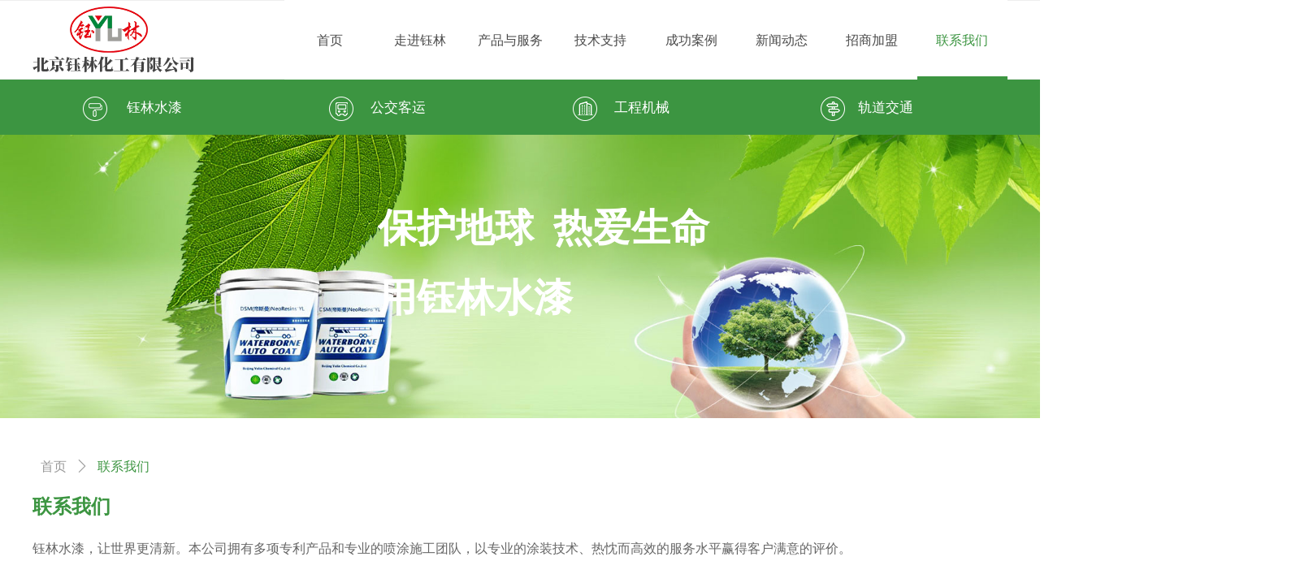

--- FILE ---
content_type: text/html; charset=utf-8
request_url: http://yulinhuagong.com/lxwm
body_size: 17484
content:


<!DOCTYPE html>

<html class="smart-design-mode">
<head>


        <meta name="viewport" content="width=device-width" />

    <meta http-equiv="Content-Type" content="text/html; charset=utf-8" />
    <meta name="description" content="北京钰林化工官网" />
    <meta name="keywords" content="北京钰林化工官网" />
    <meta name="renderer" content="webkit" />
    <meta name="applicable-device" content="pc" />
    <meta http-equiv="Cache-Control" content="no-transform" />
    <title>联系我们-北京钰林化工官网</title>
    <link rel="icon" href="//img.wanwang.xin/sitefiles10118/10118852/标.png"/><link rel="shortcut icon" href="//img.wanwang.xin/sitefiles10118/10118852/标.png"/><link rel="bookmark" href="//img.wanwang.xin/sitefiles10118/10118852/标.png"/>
    <link href="https://img.wanwang.xin/Designer/Content/bottom/pcstyle.css?_version=20250709210035" rel="stylesheet" type="text/css"/>
    <link href="https://img.wanwang.xin/Content/public/css/reset.css?_version=20251020152400" rel="stylesheet" type="text/css"/>
    <link href="https://img.wanwang.xin/static/iconfont/1.0.0/iconfont.css?_version=20250709210039" rel="stylesheet" type="text/css"/>
    <link href="https://img.wanwang.xin/static/iconfont/2.0.0/iconfont.css?_version=20250709210039" rel="stylesheet" type="text/css"/>
    <link href="https://img.wanwang.xin/static/iconfont/designer/iconfont.css?_version=20250709210039" rel="stylesheet" type="text/css"/>
    <link href="https://img.wanwang.xin/static/iconfont/companyinfo/iconfont.css?_version=20250709210039" rel="stylesheet" type="text/css"/>
    <link href="https://img.wanwang.xin/Designer/Content/base/css/pager.css?_version=20250709210034" rel="stylesheet" type="text/css"/>
    <link href="https://img.wanwang.xin/Designer/Content/base/css/hover-effects.css?_version=20250709210034" rel="stylesheet" type="text/css"/>
    <link href="https://img.wanwang.xin/Designer/Content/base/css/antChain.css?_version=20250709210034" rel="stylesheet" type="text/css"/>


    
    <link href="//img.wanwang.xin/pubsf/10118/10118852/css/224391_Pc_zh-CN.css?preventCdnCacheSeed=44418237d7bf4fdbaeb1543f85b5a1f8" rel="stylesheet" />
    <script src="https://img.wanwang.xin/Scripts/JQuery/jquery-3.6.3.min.js?_version=20250709210036" type="text/javascript"></script>
    <script src="https://img.wanwang.xin/Designer/Scripts/jquery.lazyload.min.js?_version=20250709210035" type="text/javascript"></script>
    <script src="https://img.wanwang.xin/Designer/Scripts/smart.animation.min.js?_version=20250709210035" type="text/javascript"></script>
    <script src="https://img.wanwang.xin/Designer/Content/Designer-panel/js/kino.razor.min.js?_version=20250709210034" type="text/javascript"></script>
    <script src="https://img.wanwang.xin/Scripts/common.min.js?v=20200318&_version=20251229144725" type="text/javascript"></script>
    <script src="https://img.wanwang.xin/Administration/Scripts/admin.validator.min.js?_version=20250709210033" type="text/javascript"></script>
    <script src="https://img.wanwang.xin/Administration/Content/plugins/cookie/jquery.cookie.js?_version=20250709210032" type="text/javascript"></script>
    <script src="https://img.wanwang.xin/Scripts/utils.js?_version=20251120201831" type="text/javascript"></script>

    <script type='text/javascript' id='jssor-all' src='https://img.wanwang.xin/Designer/Scripts/jssor.slider-22.2.16-all.min.js?_version=20250709210035' ></script><script type='text/javascript' id='slideshown' src='https://img.wanwang.xin/Designer/Scripts/slideshow.js?_version=20250709210035' ></script>
    
<script type="text/javascript">
           window.SEED_CONFIG = {
       customerId: ""
            };
        $.ajaxSetup({
            cache: false,
            beforeSend: function (jqXHR, settings) {
                settings.data = settings.data && settings.data.length > 0 ? (settings.data + "&") : "";
                settings.data = settings.data + "__RequestVerificationToken=" + $('input[name="__RequestVerificationToken"]').val();
                return true;
            }
        });
</script>


<script>
  window.SEED_CONFIG=window.SEED_CONFIG||{};
  window.SEED_CONFIG.siteId ="WS20250731231719000001";
  window.SEED_CONFIG.env ="prod";
</script>
<script defer="defer" src="https://o.alicdn.com/msea-fe/seed/index.js"></script>

</head>
<body id="smart-body" area="main">
 

    <input type="hidden" id="pageinfo"
           value="224391"
           data-type="1"
           data-device="Pc"
           data-entityid="224391" />
    <input id="txtDeviceSwitchEnabled" value="show" type="hidden" />


    


    
<!-- 在 mainContentWrapper 的下一层的三个div上设置了zindex。把页头页尾所在的层级调整高于中间内容，以防止中间内容遮盖页头页尾 -->

<div id="mainContentWrapper" style="background-color: transparent; background-image: none; background-repeat: no-repeat;background-position:0 0; background:-moz-linear-gradient(top, none, none);background:-webkit-gradient(linear, left top, left bottom, from(none), to(none));background:-o-linear-gradient(top, none, none);background:-ms-linear-gradient(top, none, none);background:linear-gradient(top, none, none);;
     position: relative; width: 100%;min-width:1200px;background-size: auto;" bgScroll="none">
    
    <div style="background-color: rgb(255, 255, 255); background-image: none; background-repeat: no-repeat;background-position:0 0; background:-moz-linear-gradient(top, none, none);background:-webkit-gradient(linear, left top, left bottom, from(none), to(none));background:-o-linear-gradient(top, none, none);background:-ms-linear-gradient(top, none, none);background:linear-gradient(top, none, none);;
         position: relative; width: 100%;min-width:1200px;background-size: auto; z-index:auto;" bgScroll="none">
        <div class=" header" cpid="224206" id="smv_Area0" style="width: 1200px; height: 514px;  position: relative; margin: 0 auto">
            <div id="smv_tem_186_34" ctype="banner"  class="esmartMargin smartAbs " cpid="224206" cstyle="Style2" ccolor="Item0" areaId="Area0" isContainer="True" pvid="" tareaId="Area0"  re-direction="y" daxis="Y" isdeletable="True" style="height: 98px; width: 100%; left: 0px; top: 0px;z-index:10;"><div class="yibuFrameContent tem_186_34  banner_Style2  " style="overflow:visible;;" ><div class="fullcolumn-inner smAreaC" id="smc_Area0" cid="tem_186_34" style="width:1200px">
    <div id="smv_tem_189_34" ctype="image"  class="esmartMargin smartAbs " cpid="224206" cstyle="Style1" ccolor="Item0" areaId="Area0" isContainer="False" pvid="tem_186_34" tareaId="Area0"  re-direction="all" daxis="All" isdeletable="True" style="height: 57px; width: 96px; left: 46px; top: 8px;z-index:2;"><div class="yibuFrameContent tem_189_34  image_Style1  " style="overflow:visible;;" >
    <div class="w-image-box image-clip-wrap" data-fillType="1" id="div_tem_189_34">
        <a target="_self" href="/sy">
            <img loading="lazy" 
                 src="//img.wanwang.xin/contents/sitefiles2023/10118852/images/3666430.png" 
                 alt="" 
                 title="" 
                 id="img_smv_tem_189_34" 
                 style="width: 96px; height:57px;"
                 class=""
             >
        </a>
    </div>

    <script type="text/javascript">
        $(function () {
            
                InitImageSmv("tem_189_34", "96", "57", "1");
            
                 });
    </script>

</div></div><div id="smv_tem_188_34" ctype="image"  class="esmartMargin smartAbs " cpid="224206" cstyle="Style1" ccolor="Item0" areaId="Area0" isContainer="False" pvid="tem_186_34" tareaId="Area0"  re-direction="all" daxis="All" isdeletable="True" style="height: 21px; width: 199px; left: 0px; top: 69px;z-index:9;"><div class="yibuFrameContent tem_188_34  image_Style1  " style="overflow:visible;;" >
    <div class="w-image-box image-clip-wrap" data-fillType="2" id="div_tem_188_34">
        <a target="_self" href="">
            <img loading="lazy" 
                 src="//img.wanwang.xin/contents/sitefiles2023/10118852/images/3676785.png" 
                 alt="北京钰林化工有限公司" 
                 title="北京钰林化工有限公司" 
                 id="img_smv_tem_188_34" 
                 style="width: 199px; height:21px;"
                 class=""
             >
        </a>
    </div>

    <script type="text/javascript">
        $(function () {
            
                InitImageSmv("tem_188_34", "199", "21", "2");
            
                 });
    </script>

</div></div><div id="smv_tem_187_34" ctype="nav"  class="esmartMargin smartAbs " cpid="224206" cstyle="Style3" ccolor="Item0" areaId="Area0" isContainer="False" pvid="tem_186_34" tareaId="Area0"  re-direction="all" daxis="All" isdeletable="True" style="height: 98px; width: 890px; left: 310px; top: 0px;z-index:8;"><div class="yibuFrameContent tem_187_34  nav_Style3  " style="overflow:visible;;" ><div id="nav_tem_187_34" class="nav_pc_t_3">
    <ul class="w-nav" navstyle="style3">
            <li class="sliding-box" style="left:-0px;top:-0px">
                <div class="sliding" style="width:12.5%;"></div>
            </li>
                <li class="w-nav-inner" style="height:98px;line-height:98px;width:12.5%;">
                    <div class="w-nav-item">
                        <a href="/sy" target="_self" class="w-nav-item-link">
                            <span class="mw-iconfont"></span>
                            <span class="w-link-txt">首页</span>
                        </a> 
                        <div class="sliding" style="width:12.5%;"></div>
                    </div>
                
                </li>
                <li class="w-nav-inner" style="height:98px;line-height:98px;width:12.5%;">
                    <div class="w-nav-item">
                        <a href="/zjyl" target="_self" class="w-nav-item-link">
                            <span class="mw-iconfont"></span>
                            <span class="w-link-txt">走进钰林</span>
                        </a> 
                        <div class="sliding" style="width:12.5%;"></div>
                    </div>
                
                </li>
                <li class="w-nav-inner" style="height:98px;line-height:98px;width:12.5%;">
                    <div class="w-nav-item">
                        <a href="/cpyfw" target="_self" class="w-nav-item-link">
                            <span class="mw-iconfont"></span>
                            <span class="w-link-txt">产品与服务</span>
                        </a> 
                        <div class="sliding" style="width:12.5%;"></div>
                    </div>
                
                </li>
                <li class="w-nav-inner" style="height:98px;line-height:98px;width:12.5%;">
                    <div class="w-nav-item">
                        <a href="/jszc" target="_self" class="w-nav-item-link">
                            <span class="mw-iconfont"></span>
                            <span class="w-link-txt">技术支持</span>
                        </a> 
                        <div class="sliding" style="width:12.5%;"></div>
                    </div>
                
                </li>
                <li class="w-nav-inner" style="height:98px;line-height:98px;width:12.5%;">
                    <div class="w-nav-item">
                        <a href="/cgal" target="_self" class="w-nav-item-link">
                            <span class="mw-iconfont"></span>
                            <span class="w-link-txt">成功案例</span>
                        </a> 
                        <div class="sliding" style="width:12.5%;"></div>
                    </div>
                
                </li>
                <li class="w-nav-inner" style="height:98px;line-height:98px;width:12.5%;">
                    <div class="w-nav-item">
                        <a href="/gsxw" target="_self" class="w-nav-item-link">
                            <span class="mw-iconfont"></span>
                            <span class="w-link-txt">新闻动态</span>
                        </a> 
                        <div class="sliding" style="width:12.5%;"></div>
                    </div>
                
                </li>
                <li class="w-nav-inner" style="height:98px;line-height:98px;width:12.5%;">
                    <div class="w-nav-item">
                        <a href="/zsjm" target="_self" class="w-nav-item-link">
                            <span class="mw-iconfont"></span>
                            <span class="w-link-txt">招商加盟</span>
                        </a> 
                        <div class="sliding" style="width:12.5%;"></div>
                    </div>
                
                </li>
                <li class="w-nav-inner" style="height:98px;line-height:98px;width:12.5%;">
                    <div class="w-nav-item">
                        <a href="/lxwm" target="_self" class="w-nav-item-link">
                            <span class="mw-iconfont"></span>
                            <span class="w-link-txt">联系我们</span>
                        </a> 
                        <div class="sliding" style="width:12.5%;"></div>
                    </div>
                
                </li>


    </ul>
</div>
<script>
    $(function () {
        $('#nav_tem_187_34').find('.w-subnav').hide();
        var $this, item, itemAll, index, itemW, goTo;
        $('#nav_tem_187_34').off('mouseenter').on('mouseenter', '.w-nav-inner', function () {
            
            itemAll = $('#nav_tem_187_34').find('.w-subnav');
            $this = $(this);
            item = $this.find('.w-subnav');
            index = $this.index() -1;
            itemW = $this.width();
            goTo = itemW * index;
            item.slideDown();
            $('#nav_tem_187_34').find('.sliding-box .sliding').hide().show().stop().animate({
                left: goTo
            }, 200, "linear");
        }).off('mouseleave').on('mouseleave', '.w-nav-inner', function () {
            item = $(this).find('.w-subnav');
            item.stop().slideUp();
            $('#nav_tem_187_34').find('.sliding-box .sliding').stop().fadeOut(200);
        });
        SetNavSelectedStyle('nav_tem_187_34');//选中当前导航
    });
</script></div></div><div id="smv_tem_190_34" ctype="nav"  class="esmartMargin smartAbs " cpid="224206" cstyle="Style3" ccolor="Item0" areaId="Area0" isContainer="False" pvid="tem_186_34" tareaId="Area0"  re-direction="all" daxis="All" isdeletable="True" style="height: 98px; width: 890px; left: 310px; top: 0px;z-index:10;"><div class="yibuFrameContent tem_190_34  nav_Style3  " style="overflow:visible;;" ><div id="nav_tem_190_34" class="nav_pc_t_3">
    <ul class="w-nav" navstyle="style3">
            <li class="sliding-box" style="left:-0px;top:-0px">
                <div class="sliding" style="width:12.5%;"></div>
            </li>
                <li class="w-nav-inner" style="height:98px;line-height:98px;width:12.5%;">
                    <div class="w-nav-item">
                        <a href="/sy" target="_self" class="w-nav-item-link">
                            <span class="mw-iconfont"></span>
                            <span class="w-link-txt">首页</span>
                        </a> 
                        <div class="sliding" style="width:12.5%;"></div>
                    </div>
                
                </li>
                <li class="w-nav-inner" style="height:98px;line-height:98px;width:12.5%;">
                    <div class="w-nav-item">
                        <a href="/zjyl" target="_self" class="w-nav-item-link">
                            <span class="mw-iconfont"></span>
                            <span class="w-link-txt">走进钰林</span>
                        </a> 
                        <div class="sliding" style="width:12.5%;"></div>
                    </div>
                
                </li>
                <li class="w-nav-inner" style="height:98px;line-height:98px;width:12.5%;">
                    <div class="w-nav-item">
                        <a href="/cpyfw" target="_self" class="w-nav-item-link">
                            <span class="mw-iconfont"></span>
                            <span class="w-link-txt">产品与服务</span>
                        </a> 
                        <div class="sliding" style="width:12.5%;"></div>
                    </div>
                
                </li>
                <li class="w-nav-inner" style="height:98px;line-height:98px;width:12.5%;">
                    <div class="w-nav-item">
                        <a href="/jszc" target="_self" class="w-nav-item-link">
                            <span class="mw-iconfont"></span>
                            <span class="w-link-txt">技术支持</span>
                        </a> 
                        <div class="sliding" style="width:12.5%;"></div>
                    </div>
                
                </li>
                <li class="w-nav-inner" style="height:98px;line-height:98px;width:12.5%;">
                    <div class="w-nav-item">
                        <a href="/cgal" target="_self" class="w-nav-item-link">
                            <span class="mw-iconfont"></span>
                            <span class="w-link-txt">成功案例</span>
                        </a> 
                        <div class="sliding" style="width:12.5%;"></div>
                    </div>
                
                </li>
                <li class="w-nav-inner" style="height:98px;line-height:98px;width:12.5%;">
                    <div class="w-nav-item">
                        <a href="/xwdt" target="_self" class="w-nav-item-link">
                            <span class="mw-iconfont"></span>
                            <span class="w-link-txt">新闻动态</span>
                        </a> 
                        <div class="sliding" style="width:12.5%;"></div>
                    </div>
                
                </li>
                <li class="w-nav-inner" style="height:98px;line-height:98px;width:12.5%;">
                    <div class="w-nav-item">
                        <a href="/zsjm" target="_self" class="w-nav-item-link">
                            <span class="mw-iconfont"></span>
                            <span class="w-link-txt">招商加盟</span>
                        </a> 
                        <div class="sliding" style="width:12.5%;"></div>
                    </div>
                
                </li>
                <li class="w-nav-inner" style="height:98px;line-height:98px;width:12.5%;">
                    <div class="w-nav-item">
                        <a href="/lxwm" target="_self" class="w-nav-item-link">
                            <span class="mw-iconfont"></span>
                            <span class="w-link-txt">联系我们</span>
                        </a> 
                        <div class="sliding" style="width:12.5%;"></div>
                    </div>
                
                </li>


    </ul>
</div>
<script>
    $(function () {
        $('#nav_tem_190_34').find('.w-subnav').hide();
        var $this, item, itemAll, index, itemW, goTo;
        $('#nav_tem_190_34').off('mouseenter').on('mouseenter', '.w-nav-inner', function () {
            
            itemAll = $('#nav_tem_190_34').find('.w-subnav');
            $this = $(this);
            item = $this.find('.w-subnav');
            index = $this.index() -1;
            itemW = $this.width();
            goTo = itemW * index;
            item.slideDown();
            $('#nav_tem_190_34').find('.sliding-box .sliding').hide().show().stop().animate({
                left: goTo
            }, 200, "linear");
        }).off('mouseleave').on('mouseleave', '.w-nav-inner', function () {
            item = $(this).find('.w-subnav');
            item.stop().slideUp();
            $('#nav_tem_190_34').find('.sliding-box .sliding').stop().fadeOut(200);
        });
        SetNavSelectedStyle('nav_tem_190_34');//选中当前导航
    });
</script></div></div></div>
<div id="bannerWrap_tem_186_34" class="fullcolumn-outer" style="position: absolute; top: 0px; bottom: 0px;">
</div>

<script type="text/javascript">

    $(function () {
        
        

        window["__smvData__tem_186_34"] = {
            oriStyle: $("#smv_tem_186_34 >.yibuFrameContent").attr('style'),
            oriZIndex: $("#smv_tem_186_34").css('z-index')
        }

        var fullScreen = function () {
            $('#bannerWrap_tem_186_34').fullScreenByWindow(function (t) {
                if (VisitFromMobile()) {
                    t.css("min-width", t.parent().width())
                }
            });
        }

        function scrollFixedBannerFn() {
            if ($('#smv_tem_186_34').css("display")==="none") {
               return;
            }

            var elTop = $('#smv_tem_186_34').offset().top;
            var fixdContent = $("#smv_tem_186_34 >.yibuFrameContent");

            var bannerBgEl = $('#bannerWrap_tem_186_34');
            var offsetTop = 0; // $('.headerNavBox').height()

            var currentTop = elTop - $(this).scrollTop()
            if (currentTop < 0) {

                fixdContent.css({
                    position: 'fixed',
                    top: parseInt(0 + offsetTop),
                    left: 0,
                    right: 0,
                    zIndex: parseInt(100000000 + elTop)
                });
                fixdContent.height(fixdContent.parent().height())
                bannerBgEl.addClass("fixed").css('left', 0)
               $('#smv_tem_186_34').css('z-index', 'auto')

                if ("Publish" == "Design" && $("#smv_tem_186_34").parents(".header, .footer").length==0){
                        $('#smv_tem_186_34').disableDrag();
                        $('#smv_tem_186_34').disableResize();
                }

            } else {

                var fixedData = window["__smvData__tem_186_34"]

                fixdContent.attr('style', fixedData.oriStyle)
                fullScreen();
                bannerBgEl.removeClass("fixed")
                $('#smv_tem_186_34').css('z-index', fixedData.oriZIndex)

                if ("Publish" == "Design"&& $("#smv_tem_186_34").parents(".header, .footer").length==0) {
                    $('#smv_tem_186_34').enableDrag();
                    $('#smv_tem_186_34').enableResize();
                }
            }

        }

        var resize = function () {
            $("#smv_tem_186_34 >.yibuFrameContent>.fullcolumn-inner").width($("#smv_tem_186_34").parent().width());
            fullScreen()

            $(window).off('scroll.fixedBanner', scrollFixedBannerFn).on('scroll.fixedBanner', scrollFixedBannerFn)

        }

        if (typeof (LayoutConverter) !== "undefined") {
            LayoutConverter.CtrlJsVariableList.push({
                CtrlId: "tem_186_34",
                ResizeFunc: resize,
            });
        }
        else {
            $(window).resize(function (e) {
                if (e.target == this) {
                    resize();
                }
            });
        }

        resize();
    });
</script>
</div></div><div id="smv_tem_158_2" ctype="banner"  class="esmartMargin smartAbs " cpid="224206" cstyle="Style1" ccolor="Item0" areaId="Area0" isContainer="True" pvid="" tareaId="Area0"  re-direction="y" daxis="Y" isdeletable="True" style="height: 68px; width: 100%; left: 0px; top: 98px;z-index:3;"><div class="yibuFrameContent tem_158_2  banner_Style1  " style="overflow:visible;;" ><div class="fullcolumn-inner smAreaC" id="smc_Area0" cid="tem_158_2" style="width:1200px">
    <div id="smv_tem_159_2" ctype="tab"  class="esmartMargin smartAbs " cpid="224206" cstyle="Style6" ccolor="Item0" areaId="Area0" isContainer="True" pvid="tem_158_2" tareaId="Area0"  re-direction="all" daxis="All" isdeletable="True" style="height: 257px; width: 1920px; left: -360px; top: 0px;z-index:0;"><div class="yibuFrameContent tem_159_2  tab_Style6  " style="overflow:visible;;" >
<div class="w-label" id="tab_tem_159_2">
    <ul class="w-label-tips">
        <li class="w-label-tips-line"><span></span></li>
            <li class="w-label-tips-item " style="" data-area="tabArea1">
                <a class="f-ellipsis" href="/ProductInfoCategory?categoryId=136349" target="_self" style="line-height: 66px">钰林水漆</a>
                <span class="mask" style=""></span>
            </li>
            <li class="w-label-tips-line"><span></span></li>
            <li class="w-label-tips-item " style="" data-area="tabArea2">
                <a class="f-ellipsis" href="/ProductInfoCategory?categoryId=136349" target="_self" style="line-height: 66px">公交客运</a>
                <span class="mask" style=""></span>
            </li>
            <li class="w-label-tips-line"><span></span></li>
            <li class="w-label-tips-item " style="" data-area="tabArea0">
                <a class="f-ellipsis" href="/ProductInfoCategory?categoryId=136349" target="_self" style="line-height: 66px">工程机械</a>
                <span class="mask" style=""></span>
            </li>
            <li class="w-label-tips-line"><span></span></li>
            <li class="w-label-tips-item " style="" data-area="tabArea1539759060874">
                <a class="f-ellipsis" href="/ProductInfoCategory?categoryId=136349" target="_self" style="line-height: 66px">轨道交通</a>
                <span class="mask" style=""></span>
            </li>
            <li class="w-label-tips-line"><span></span></li>
    </ul>
    <ul class="w-label-content">

            <li class="w-label-content-item " data-area="tabArea1">
                <div class="smAreaC" id="smc_tabArea1" cid="tem_159_2" style="height: 189px;">
                    <div id="smv_tem_162_2" ctype="button"  class="esmartMargin smartAbs " cpid="224206" cstyle="Style1" ccolor="Item1" areaId="tabArea1" isContainer="False" pvid="tem_159_2" tareaId="Area0"  re-direction="all" daxis="All" isdeletable="True" style="height: 29px; width: 246px; left: 382px; top: 95px;z-index:3;"><div class="yibuFrameContent tem_162_2  button_Style1  " style="overflow:visible;;" ><a target="_self" href="/PrevProductContentPage/445610" class="w-button f-ellipsis" style="width: 244px; height: 27px; line-height: 27px;">
    <span class="w-button-position">
        <em class="w-button-text f-ellipsis">
            <i class="mw-iconfont w-button-icon w-icon-hide"></i>
            <span class="mw-txt">水性（2k）丙烯酸聚氨酯中涂漆</span>
        </em>
    </span>
</a>
    <script type="text/javascript">
        $(function () {
        });
    </script>
</div></div><div id="smv_tem_161_2" ctype="button"  class="esmartMargin smartAbs " cpid="224206" cstyle="Style1" ccolor="Item1" areaId="tabArea1" isContainer="False" pvid="tem_159_2" tareaId="Area0"  re-direction="all" daxis="All" isdeletable="True" style="height: 29px; width: 199px; left: 385px; top: 65px;z-index:3;"><div class="yibuFrameContent tem_161_2  button_Style1  " style="overflow:visible;;" ><a target="_self" href="/PrevProductContentPage/445606" class="w-button f-ellipsis" style="width: 197px; height: 27px; line-height: 27px;">
    <span class="w-button-position">
        <em class="w-button-text f-ellipsis">
            <i class="mw-iconfont w-button-icon w-icon-hide"></i>
            <span class="mw-txt">水性（2k）环氧防锈底漆</span>
        </em>
    </span>
</a>
    <script type="text/javascript">
        $(function () {
        });
    </script>
</div></div><div id="smv_tem_160_2" ctype="button"  class="esmartMargin smartAbs " cpid="224206" cstyle="Style1" ccolor="Item1" areaId="tabArea1" isContainer="False" pvid="tem_159_2" tareaId="Area0"  re-direction="all" daxis="All" isdeletable="True" style="height: 38px; width: 135px; left: 441px; top: 20px;z-index:2;"><div class="yibuFrameContent tem_160_2  button_Style1  " style="overflow:visible;;" ><a target="_self" href="/ProductInfoCategory?categoryId=136349" class="w-button f-ellipsis" style="width: 133px; height: 36px; line-height: 36px;">
    <span class="w-button-position">
        <em class="w-button-text f-ellipsis">
            <i class="mw-iconfont w-button-icon w-icon-hide"></i>
            <span class="mw-txt">所有品种水漆</span>
        </em>
    </span>
</a>
    <script type="text/javascript">
        $(function () {
        });
    </script>
</div></div><div id="smv_tem_165_2" ctype="button"  class="esmartMargin smartAbs " cpid="224206" cstyle="Style1" ccolor="Item1" areaId="tabArea1" isContainer="False" pvid="tem_159_2" tareaId="Area0"  re-direction="all" daxis="All" isdeletable="True" style="height: 29px; width: 260px; left: 382px; top: 126px;z-index:3;"><div class="yibuFrameContent tem_165_2  button_Style1  " style="overflow:visible;;" ><a target="_self" href="/PrevProductContentPage/445627" class="w-button f-ellipsis" style="width: 258px; height: 27px; line-height: 27px;">
    <span class="w-button-position">
        <em class="w-button-text f-ellipsis">
            <i class="mw-iconfont w-button-icon w-icon-hide"></i>
            <span class="mw-txt">水性（2k）丙烯酸聚氨酯罩光清漆</span>
        </em>
    </span>
</a>
    <script type="text/javascript">
        $(function () {
        });
    </script>
</div></div><div id="smv_tem_164_2" ctype="button"  class="esmartMargin smartAbs " cpid="224206" cstyle="Style1" ccolor="Item1" areaId="tabArea1" isContainer="False" pvid="tem_159_2" tareaId="Area0"  re-direction="all" daxis="All" isdeletable="True" style="height: 29px; width: 228px; left: 640px; top: 95px;z-index:3;"><div class="yibuFrameContent tem_164_2  button_Style1  " style="overflow:visible;;" ><a target="_self" href="/PrevProductContentPage/445626" class="w-button f-ellipsis" style="width: 226px; height: 27px; line-height: 27px;">
    <span class="w-button-position">
        <em class="w-button-text f-ellipsis">
            <i class="mw-iconfont w-button-icon w-icon-hide"></i>
            <span class="mw-txt">水性丙烯酸金属闪光漆</span>
        </em>
    </span>
</a>
    <script type="text/javascript">
        $(function () {
        });
    </script>
</div></div><div id="smv_tem_163_2" ctype="button"  class="esmartMargin smartAbs " cpid="224206" cstyle="Style1" ccolor="Item1" areaId="tabArea1" isContainer="False" pvid="tem_159_2" tareaId="Area0"  re-direction="all" daxis="All" isdeletable="True" style="height: 29px; width: 246px; left: 646px; top: 65px;z-index:3;"><div class="yibuFrameContent tem_163_2  button_Style1  " style="overflow:visible;;" ><a target="_self" href="/PrevProductContentPage/445620" class="w-button f-ellipsis" style="width: 244px; height: 27px; line-height: 27px;">
    <span class="w-button-position">
        <em class="w-button-text f-ellipsis">
            <i class="mw-iconfont w-button-icon w-icon-hide"></i>
            <span class="mw-txt">水性（2k）丙烯酸聚酯面漆</span>
        </em>
    </span>
</a>
    <script type="text/javascript">
        $(function () {
        });
    </script>
</div></div>                </div>
            </li>
            <li class="w-label-content-item " data-area="tabArea2">
                <div class="smAreaC" id="smc_tabArea2" cid="tem_159_2" style="height: 189px;">
                    <div id="smv_tem_167_2" ctype="button"  class="esmartMargin smartAbs " cpid="224206" cstyle="Style1" ccolor="Item1" areaId="tabArea2" isContainer="False" pvid="tem_159_2" tareaId="Area0"  re-direction="all" daxis="All" isdeletable="True" style="height: 38px; width: 116px; left: 842px; top: 20px;z-index:2;"><div class="yibuFrameContent tem_167_2  button_Style1  " style="overflow:visible;;" ><a target="_self" href="/gjky" class="w-button f-ellipsis" style="width: 114px; height: 36px; line-height: 36px;">
    <span class="w-button-position">
        <em class="w-button-text f-ellipsis">
            <i class="mw-iconfont w-button-icon w-icon-hide"></i>
            <span class="mw-txt">工程案例</span>
        </em>
    </span>
</a>
    <script type="text/javascript">
        $(function () {
        });
    </script>
</div></div><div id="smv_tem_166_2" ctype="button"  class="esmartMargin smartAbs " cpid="224206" cstyle="Style1" ccolor="Item1" areaId="tabArea2" isContainer="False" pvid="tem_159_2" tareaId="Area0"  re-direction="all" daxis="All" isdeletable="True" style="height: 38px; width: 98px; left: 701px; top: 20px;z-index:2;"><div class="yibuFrameContent tem_166_2  button_Style1  " style="overflow:visible;;" ><a target="_self" href="/ProductInfoCategory?categoryId=136349" class="w-button f-ellipsis" style="width: 96px; height: 36px; line-height: 36px;">
    <span class="w-button-position">
        <em class="w-button-text f-ellipsis">
            <i class="mw-iconfont w-button-icon w-icon-hide"></i>
            <span class="mw-txt">产品使用</span>
        </em>
    </span>
</a>
    <script type="text/javascript">
        $(function () {
        });
    </script>
</div></div>                </div>
            </li>
            <li class="w-label-content-item " data-area="tabArea0">
                <div class="smAreaC" id="smc_tabArea0" cid="tem_159_2" style="height: 189px;">
                    <div id="smv_tem_168_2" ctype="button"  class="esmartMargin smartAbs " cpid="224206" cstyle="Style1" ccolor="Item1" areaId="tabArea0" isContainer="False" pvid="tem_159_2" tareaId="Area0"  re-direction="all" daxis="All" isdeletable="True" style="height: 38px; width: 135px; left: 1006px; top: 20px;z-index:2;"><div class="yibuFrameContent tem_168_2  button_Style1  " style="overflow:visible;;" ><a target="_self" href="/ProductInfoCategory?categoryId=136349" class="w-button f-ellipsis" style="width: 133px; height: 36px; line-height: 36px;">
    <span class="w-button-position">
        <em class="w-button-text f-ellipsis">
            <i class="mw-iconfont w-button-icon w-icon-hide"></i>
            <span class="mw-txt">产品使用</span>
        </em>
    </span>
</a>
    <script type="text/javascript">
        $(function () {
        });
    </script>
</div></div><div id="smv_tem_169_2" ctype="button"  class="esmartMargin smartAbs " cpid="224206" cstyle="Style1" ccolor="Item1" areaId="tabArea0" isContainer="False" pvid="tem_159_2" tareaId="Area0"  re-direction="all" daxis="All" isdeletable="True" style="height: 38px; width: 116px; left: 1144px; top: 20px;z-index:2;"><div class="yibuFrameContent tem_169_2  button_Style1  " style="overflow:visible;;" ><a target="_self" href="/gcjx" class="w-button f-ellipsis" style="width: 114px; height: 36px; line-height: 36px;">
    <span class="w-button-position">
        <em class="w-button-text f-ellipsis">
            <i class="mw-iconfont w-button-icon w-icon-hide"></i>
            <span class="mw-txt">工程案例</span>
        </em>
    </span>
</a>
    <script type="text/javascript">
        $(function () {
        });
    </script>
</div></div>                </div>
            </li>
            <li class="w-label-content-item " data-area="tabArea1539759060874">
                <div class="smAreaC" id="smc_tabArea1539759060874" cid="tem_159_2" style="height: 189px;">
                    <div id="smv_tem_170_2" ctype="button"  class="esmartMargin smartAbs " cpid="224206" cstyle="Style1" ccolor="Item1" areaId="tabArea1539759060874" isContainer="False" pvid="tem_159_2" tareaId="Area0"  re-direction="all" daxis="All" isdeletable="True" style="height: 38px; width: 116px; left: 1440px; top: 20px;z-index:2;"><div class="yibuFrameContent tem_170_2  button_Style1  " style="overflow:visible;;" ><a target="_self" href="/gdjt" class="w-button f-ellipsis" style="width: 114px; height: 36px; line-height: 36px;">
    <span class="w-button-position">
        <em class="w-button-text f-ellipsis">
            <i class="mw-iconfont w-button-icon w-icon-hide"></i>
            <span class="mw-txt">工程案例</span>
        </em>
    </span>
</a>
    <script type="text/javascript">
        $(function () {
        });
    </script>
</div></div><div id="smv_tem_171_2" ctype="button"  class="esmartMargin smartAbs " cpid="224206" cstyle="Style1" ccolor="Item1" areaId="tabArea1539759060874" isContainer="False" pvid="tem_159_2" tareaId="Area0"  re-direction="all" daxis="All" isdeletable="True" style="height: 38px; width: 89px; left: 1300px; top: 20px;z-index:2;"><div class="yibuFrameContent tem_171_2  button_Style1  " style="overflow:visible;;" ><a target="_self" href="/ProductInfoCategory?categoryId=136349" class="w-button f-ellipsis" style="width: 87px; height: 36px; line-height: 36px;">
    <span class="w-button-position">
        <em class="w-button-text f-ellipsis">
            <i class="mw-iconfont w-button-icon w-icon-hide"></i>
            <span class="mw-txt">产品使用</span>
        </em>
    </span>
</a>
    <script type="text/javascript">
        $(function () {
        });
    </script>
</div></div>                </div>
            </li>
    </ul>
</div>
<style>
    #smv_tem_159_2 {height:auto !important;}
</style>
<script type="text/javascript">
    var target_tem_159_2;
    $(function () {
        var event = "mouseenter";
            
        $("#tab_tem_159_2").on("mouseleave", function (e) {
            var o = e.relatedTarget || e.toElement;
            if (!o) return;
            $("#tab_tem_159_2 > .w-label-tips > .current").removeClass("current");
            $("#tab_tem_159_2 > .w-label-content").stop().slideUp("fast");
        });
        $("#tab_tem_159_2 > .w-label-tips").on("mouseenter", function () {
            $("#tab_tem_159_2 > .w-label-content").stop().slideDown("fast");
        });
        
        $("#tab_tem_159_2 > .w-label-tips >.w-label-tips-item").on(event, function () {
            $(this).siblings().removeClass("current");
            $(this).addClass("current");
            $(this).prev(".w-label-tips-line").addClass("current");
            $(this).next(".w-label-tips-line").addClass("current");
            var $content = $("#tab_tem_159_2 >.w-label-content > .w-label-content-item[data-area='" + $(this).attr("data-area") + "']");
            $content.addClass("current").siblings().removeClass("current");
            
            $("#smv_tem_159_2").attr("selectArea", $content.attr("data-area"));
            $content.find("img").cutFillAuto();
        });
        $("#smv_tem_159_2").attr("selectArea", "tabArea1");
    });
</script>
</div></div><div id="smv_tem_173_2" ctype="image"  class="esmartMargin smartAbs " cpid="224206" cstyle="Style4" ccolor="Item0" areaId="Area0" isContainer="False" pvid="tem_158_2" tareaId="Area0"  re-direction="all" daxis="All" isdeletable="True" style="height: 30px; width: 30px; left: 665px; top: 21px;z-index:5;"><div class="yibuFrameContent tem_173_2  image_Style4  " style="overflow:visible;;" >
<div class="w-image-box" data-fillType="2" id="div_tem_173_2">
    <a target="_self" href="">
        <img loading="lazy" src="//img.wanwang.xin/contents/sitefiles2023/10118852/images/3677161.png" alt="" title="" id="img_smv_tem_173_2" style="width: 30px; height:30px;">
    </a>
</div>

<script type="text/javascript">

    $(function () {
        InitImageSmv("tem_173_2","30","30","2");
            
            new JumpObj($('#smv_tem_173_2 .w-image-box')[0], 10);
            
    });

    function JumpObj(elem, range, startFunc, endFunc) {
        var curMax = range = range || 6;
        startFunc = startFunc || function () { };
        endFunc = endFunc || function () { };
        var drct = 0;
        var step = 1;

        init();

        function init() { elem.style.position = 'relative'; active() }
        function active() { elem.onmouseover = function (e) { if (!drct) jump() } }
        function deactive() { elem.onmouseover = null }

        function jump() {
            var t = parseInt(elem.style.top);
            if (!drct) motionStart();
            else {
                var nextTop = t - step * drct;
                if (nextTop >= -curMax && nextTop <= 0) elem.style.top = nextTop + 'px';
                else if (nextTop < -curMax) drct = -1;
                else {
                    var nextMax = curMax / 2;
                    if (nextMax < 1) { motionOver(); return; }
                    curMax = nextMax;
                    drct = 1;
                }
            }
            setTimeout(function () { jump() }, 200 / (curMax + 3) + drct * 3);
        }
        function motionStart() {
            startFunc.apply(this);
            elem.style.top = '0';
            drct = 1;
        }
        function motionOver() {
            endFunc.apply(this);
            curMax = range;
            drct = 0;
            elem.style.top = '0';
        }

        this.jump = jump;
        this.active = active;
        this.deactive = deactive;
    }
</script></div></div><div id="smv_tem_172_2" ctype="image"  class="esmartMargin smartAbs " cpid="224206" cstyle="Style4" ccolor="Item0" areaId="Area0" isContainer="False" pvid="tem_158_2" tareaId="Area0"  re-direction="all" daxis="All" isdeletable="True" style="height: 30px; width: 30px; left: 365px; top: 21px;z-index:5;"><div class="yibuFrameContent tem_172_2  image_Style4  " style="overflow:visible;;" >
<div class="w-image-box" data-fillType="2" id="div_tem_172_2">
    <a target="_self" href="">
        <img loading="lazy" src="//img.wanwang.xin/contents/sitefiles2023/10118852/images/3677147.png" alt="" title="" id="img_smv_tem_172_2" style="width: 30px; height:30px;">
    </a>
</div>

<script type="text/javascript">

    $(function () {
        InitImageSmv("tem_172_2","30","30","2");
            
            new JumpObj($('#smv_tem_172_2 .w-image-box')[0], 10);
            
    });

    function JumpObj(elem, range, startFunc, endFunc) {
        var curMax = range = range || 6;
        startFunc = startFunc || function () { };
        endFunc = endFunc || function () { };
        var drct = 0;
        var step = 1;

        init();

        function init() { elem.style.position = 'relative'; active() }
        function active() { elem.onmouseover = function (e) { if (!drct) jump() } }
        function deactive() { elem.onmouseover = null }

        function jump() {
            var t = parseInt(elem.style.top);
            if (!drct) motionStart();
            else {
                var nextTop = t - step * drct;
                if (nextTop >= -curMax && nextTop <= 0) elem.style.top = nextTop + 'px';
                else if (nextTop < -curMax) drct = -1;
                else {
                    var nextMax = curMax / 2;
                    if (nextMax < 1) { motionOver(); return; }
                    curMax = nextMax;
                    drct = 1;
                }
            }
            setTimeout(function () { jump() }, 200 / (curMax + 3) + drct * 3);
        }
        function motionStart() {
            startFunc.apply(this);
            elem.style.top = '0';
            drct = 1;
        }
        function motionOver() {
            endFunc.apply(this);
            curMax = range;
            drct = 0;
            elem.style.top = '0';
        }

        this.jump = jump;
        this.active = active;
        this.deactive = deactive;
    }
</script></div></div><div id="smv_tem_174_2" ctype="image"  class="esmartMargin smartAbs " cpid="224206" cstyle="Style4" ccolor="Item0" areaId="Area0" isContainer="False" pvid="tem_158_2" tareaId="Area0"  re-direction="all" daxis="All" isdeletable="True" style="height: 30px; width: 30px; left: 970px; top: 21px;z-index:5;"><div class="yibuFrameContent tem_174_2  image_Style4  " style="overflow:visible;;" >
<div class="w-image-box" data-fillType="2" id="div_tem_174_2">
    <a target="_self" href="">
        <img loading="lazy" src="//img.wanwang.xin/contents/sitefiles2023/10118852/images/3677162.png" alt="" title="" id="img_smv_tem_174_2" style="width: 30px; height:30px;">
    </a>
</div>

<script type="text/javascript">

    $(function () {
        InitImageSmv("tem_174_2","30","30","2");
            
            new JumpObj($('#smv_tem_174_2 .w-image-box')[0], 10);
            
    });

    function JumpObj(elem, range, startFunc, endFunc) {
        var curMax = range = range || 6;
        startFunc = startFunc || function () { };
        endFunc = endFunc || function () { };
        var drct = 0;
        var step = 1;

        init();

        function init() { elem.style.position = 'relative'; active() }
        function active() { elem.onmouseover = function (e) { if (!drct) jump() } }
        function deactive() { elem.onmouseover = null }

        function jump() {
            var t = parseInt(elem.style.top);
            if (!drct) motionStart();
            else {
                var nextTop = t - step * drct;
                if (nextTop >= -curMax && nextTop <= 0) elem.style.top = nextTop + 'px';
                else if (nextTop < -curMax) drct = -1;
                else {
                    var nextMax = curMax / 2;
                    if (nextMax < 1) { motionOver(); return; }
                    curMax = nextMax;
                    drct = 1;
                }
            }
            setTimeout(function () { jump() }, 200 / (curMax + 3) + drct * 3);
        }
        function motionStart() {
            startFunc.apply(this);
            elem.style.top = '0';
            drct = 1;
        }
        function motionOver() {
            endFunc.apply(this);
            curMax = range;
            drct = 0;
            elem.style.top = '0';
        }

        this.jump = jump;
        this.active = active;
        this.deactive = deactive;
    }
</script></div></div><div id="smv_tem_175_2" ctype="image"  class="esmartMargin smartAbs " cpid="224206" cstyle="Style4" ccolor="Item0" areaId="Area0" isContainer="False" pvid="tem_158_2" tareaId="Area0"  re-direction="all" daxis="All" isdeletable="True" style="height: 30px; width: 30px; left: 62px; top: 21px;z-index:5;"><div class="yibuFrameContent tem_175_2  image_Style4  " style="overflow:visible;;" >
<div class="w-image-box" data-fillType="2" id="div_tem_175_2">
    <a target="_self" href="">
        <img loading="lazy" src="//img.wanwang.xin/contents/sitefiles2023/10118852/images/3677102.png" alt="" title="" id="img_smv_tem_175_2" style="width: 30px; height:30px;">
    </a>
</div>

<script type="text/javascript">

    $(function () {
        InitImageSmv("tem_175_2","30","30","2");
            
            new JumpObj($('#smv_tem_175_2 .w-image-box')[0], 10);
            
    });

    function JumpObj(elem, range, startFunc, endFunc) {
        var curMax = range = range || 6;
        startFunc = startFunc || function () { };
        endFunc = endFunc || function () { };
        var drct = 0;
        var step = 1;

        init();

        function init() { elem.style.position = 'relative'; active() }
        function active() { elem.onmouseover = function (e) { if (!drct) jump() } }
        function deactive() { elem.onmouseover = null }

        function jump() {
            var t = parseInt(elem.style.top);
            if (!drct) motionStart();
            else {
                var nextTop = t - step * drct;
                if (nextTop >= -curMax && nextTop <= 0) elem.style.top = nextTop + 'px';
                else if (nextTop < -curMax) drct = -1;
                else {
                    var nextMax = curMax / 2;
                    if (nextMax < 1) { motionOver(); return; }
                    curMax = nextMax;
                    drct = 1;
                }
            }
            setTimeout(function () { jump() }, 200 / (curMax + 3) + drct * 3);
        }
        function motionStart() {
            startFunc.apply(this);
            elem.style.top = '0';
            drct = 1;
        }
        function motionOver() {
            endFunc.apply(this);
            curMax = range;
            drct = 0;
            elem.style.top = '0';
        }

        this.jump = jump;
        this.active = active;
        this.deactive = deactive;
    }
</script></div></div></div>
<div id="bannerWrap_tem_158_2" class="fullcolumn-outer" style="position: absolute; top: 0; bottom: 0;">
</div>

<script type="text/javascript">

    $(function () {
        var resize = function () {
            $("#smv_tem_158_2 >.yibuFrameContent>.fullcolumn-inner").width($("#smv_tem_158_2").parent().width());
            $('#bannerWrap_tem_158_2').fullScreen(function (t) {
                if (VisitFromMobile()) {
                    t.css("min-width", t.parent().width())
                }
            });
        }
        if (typeof (LayoutConverter) !== "undefined") {
            LayoutConverter.CtrlJsVariableList.push({
                CtrlId: "tem_158_2",
                ResizeFunc: resize,
            });
        } else {
            $(window).resize(function (e) {
                if (e.target == this) {
                    resize();
                }
            });
        }

        resize();
    });
</script>
</div></div><div id="smv_tem_183_35" ctype="slideset"  class="esmartMargin smartAbs " cpid="224206" cstyle="Style1" ccolor="Item0" areaId="Area0" isContainer="True" pvid="" tareaId="Area0"  re-direction="y" daxis="Y" isdeletable="True" style="height: 350px; width: 100%; left: 0px; top: 165px;z-index:0;"><div class="yibuFrameContent tem_183_35  slideset_Style1  " style="overflow:visible;;" >
<!--w-slide-->
<div id="lider_smv_tem_183_35_wrapper">
    <div class="w-slide" id="slider_smv_tem_183_35">
        <div class="w-slide-inner" data-u="slides">

                <div class="content-box" data-area="Area15846">
                    <div id="smc_Area15846" cid="tem_183_35" class="smAreaC slideset_AreaC">
                        <div id="smv_tem_184_35" ctype="text"  class="esmartMargin smartAbs " cpid="224206" cstyle="Style1" ccolor="Item3" areaId="Area15846" isContainer="False" pvid="tem_183_35" tareaId="Area0"  re-direction="all" daxis="All" isdeletable="True" style="height: 67px; width: 463px; left: 425px; top: 91px;z-index:1;"><div class="yibuFrameContent tem_184_35  text_Style1  " style="overflow:hidden;;" ><div id='txt_tem_184_35' style="height: 100%;">
    <div class="editableContent" id="txtc_tem_184_35" style="height: 100%; word-wrap:break-word;">
        <p><strong><span style="color:#ffffff"><span style="font-size:48px"><span style="font-family:&quot;Microsoft YaHei&quot;">保护地球&nbsp; 热爱生命</span></span></span></strong></p>

    </div>
</div>

<script>
    var tables = $(' #smv_tem_184_35').find('table')
    for (var i = 0; i < tables.length; i++) {
        var tab = tables[i]
        var borderWidth = $(tab).attr('border')
        if (borderWidth <= 0 || !borderWidth) {
            console.log(tab)
            $(tab).addClass('hidden-border')
            $(tab).children("tbody").children("tr").children("td").addClass('hidden-border')
            $(tab).children("tbody").children("tr").children("th").addClass('hidden-border')
            $(tab).children("thead").children("tr").children("td").addClass('hidden-border')
            $(tab).children("thead").children("tr").children("th").addClass('hidden-border')
            $(tab).children("tfoot").children("tr").children("td").addClass('hidden-border')
            $(tab).children("tfoot").children("tr").children("th").addClass('hidden-border')
        }
    }
</script></div></div><div id="smv_tem_185_35" ctype="text"  class="esmartMargin smartAbs " cpid="224206" cstyle="Style1" ccolor="Item3" areaId="Area15846" isContainer="False" pvid="tem_183_35" tareaId="Area0"  re-direction="all" daxis="All" isdeletable="True" style="height: 67px; width: 463px; left: 425px; top: 177px;z-index:1;"><div class="yibuFrameContent tem_185_35  text_Style1  " style="overflow:hidden;;" ><div id='txt_tem_185_35' style="height: 100%;">
    <div class="editableContent" id="txtc_tem_185_35" style="height: 100%; word-wrap:break-word;">
        <p><span style="color:#ffffff"><strong><span style="font-size:48px"><span style="font-family:&quot;Microsoft YaHei&quot;">用钰林水漆</span></span></strong></span></p>

    </div>
</div>

<script>
    var tables = $(' #smv_tem_185_35').find('table')
    for (var i = 0; i < tables.length; i++) {
        var tab = tables[i]
        var borderWidth = $(tab).attr('border')
        if (borderWidth <= 0 || !borderWidth) {
            console.log(tab)
            $(tab).addClass('hidden-border')
            $(tab).children("tbody").children("tr").children("td").addClass('hidden-border')
            $(tab).children("tbody").children("tr").children("th").addClass('hidden-border')
            $(tab).children("thead").children("tr").children("td").addClass('hidden-border')
            $(tab).children("thead").children("tr").children("th").addClass('hidden-border')
            $(tab).children("tfoot").children("tr").children("td").addClass('hidden-border')
            $(tab).children("tfoot").children("tr").children("th").addClass('hidden-border')
        }
    }
</script></div></div>                    </div>
                    <div class="content-box-inner" style="background-image:url(//img.wanwang.xin/contents/sitefiles2023/10118852/images/3796958.png);background-position:50% 100%;background-repeat:cover;background-size:cover;background-color:;opacity:1"></div>

                </div>
        </div>
        <!-- Bullet Navigator -->
        <div data-u="navigator" class="w-slide-btn-box  f-hide " data-autocenter="1">
            <!-- bullet navigator item prototype -->
            <div class="w-slide-btn" data-u="prototype"></div>
        </div>

        <!-- 1Arrow Navigator -->
        <span data-u="arrowleft" class="w-slide-arrowl  slideArrow  f-hide  " data-autocenter="2" id="left_tem_183_35">
            <i class="w-itemicon mw-iconfont">&#xb133;</i>
        </span>
        <span data-u="arrowright" class="w-slide-arrowr slideArrow  f-hide " data-autocenter="2" id="right_tem_183_35">
            <i class="w-itemicon mw-iconfont">&#xb132;</i>
        </span>
    </div>
</div>

<!--/w-slide-->
<script type="text/javascript">
       var jssorCache_tem_183_35  = {
            CtrlId:"tem_183_35",
            SliderId: "slider_smv_tem_183_35",
           Html: $("#slider_smv_tem_183_35")[0].outerHTML,
           On: function (slideIndex, fromIndex) {
               slideAnimation_tem_183_35 (slideIndex, fromIndex);
           }
    };
    var slide_tem_183_35;
        var slideAnimation_tem_183_35 =  function (slideIndex, fromIndex) {
            var $slideWrapper = $("#slider_smv_tem_183_35 .w-slide-inner:last");
            var len = $slideWrapper.find(">.content-box").length

            var $nextSlide = $slideWrapper.find(".content-box:eq(" + ((slideIndex + 1)%len) + ")");
            $nextSlide.find(".animated").smanimate("stop");

            var $curSlide = $slideWrapper.find(".content-box:eq(" + slideIndex + ")");
            $curSlide.find(".animated").smanimate("replay")

            // var $fromSlide = $slideWrapper.find(".content-box:eq(" + fromIndex + ")");
            // $fromSlide.find(".animated").smanimate("stop");

           

            $("#switch_tem_183_35 .page").html(slideIndex + 1);
            $("#smv_tem_183_35").attr("selectArea", $curSlide.attr("data-area"));

            return false;
        }
    tem_183_35_page = 1;
    tem_183_35_sliderset3_init = function () {
        var jssor_1_options_tem_183_35 = {
            $AutoPlay: "False"=="True"?false:"on" == "on",//自动播放
            $PlayOrientation: 1,//2为向上滑，1为向左滑
            $Loop: 1,//循环
            $Idle: parseInt("3000"),//切换间隔
            $SlideDuration: "1000",//延时
            $SlideEasing: $Jease$.$OutQuint,
            
             $SlideshowOptions: {
                $Class: $JssorSlideshowRunner$,
                $Transitions: GetSlideAnimation("3", "1000"),
                $TransitionsOrder: 1
            },
            
            $ArrowNavigatorOptions: {
                $Class: $JssorArrowNavigator$
            },
            $BulletNavigatorOptions: {
                $Class: $JssorBulletNavigator$,
                $ActionMode: "1"
            }
        };

        //初始化幻灯
        var slide = slide_tem_183_35 = new $JssorSlider$("slider_smv_tem_183_35", jssor_1_options_tem_183_35);
        if (typeof (LayoutConverter) !== "undefined") {
            jssorCache_tem_183_35 .JssorOpt= jssor_1_options_tem_183_35,
            jssorCache_tem_183_35 .Jssor = slide;
        }
        $('#smv_tem_183_35').data('jssor_slide', slide);

        //resize游览器的时候触发自动缩放幻灯秀
        //幻灯栏目自动或手动切换时触发的事件
        slide.$On($JssorSlider$.$EVT_PARK,slideAnimation_tem_183_35);
        //切换栏点击事件
        $("#switch_tem_183_35 .left").unbind("click").click(function () {
            if(tem_183_35_page==1){
                tem_183_35_page =1;
            } else {
                tem_183_35_page = tem_183_35_page - 1;
            }
            $("#switch_tem_183_35 .page").html(tem_183_35_page);
            slide.$Prev();
            return false;
        });
        $("#switch_tem_183_35 .right").unbind("click").click(function () {
            if(tem_183_35_page==1){
                tem_183_35_page = 1;
        } else {
        tem_183_35_page = tem_183_35_page + 1;
    }
    $("#switch_tem_183_35 .page").html(tem_183_35_page);
    slide.$Next();
    return false;
    });
    };


    $(function () {

        var jssorCopyTmp = document.getElementById('slider_smv_tem_183_35').cloneNode(true);

        var $jssorIntt = function (skipInit) {

            //获取幻灯显示动画类型
            var $this = $('#slider_smv_tem_183_35');
            var dh = $(document).height();
            var wh = $(window).height();
            var ww = $(window).width();
            var width = 1000;
            //区分页头、页尾、内容区宽度
            if ($this.parents(".header").length > 0 ) {
                width = $this.parents(".header").width();
            } else if ($this.parents(".footer").length > 0 ){
                width = $this.parents(".footer").width();
            } else {
                width = $this.parents(".smvContainer").width();
            }

            if (ww > width) {
                var left = parseInt((ww - width) * 10 / 2) / 10;
                $this.css({ 'left': -left, 'width': ww });
            } else {
                $this.css({ 'left': 0, 'width': ww });
            }

            //解决手机端预览PC端幻灯秀时不通栏问题
            if (VisitFromMobile() && typeof (LayoutConverter) === "undefined") {
                $this.css("min-width", width);
                setTimeout(function () {
                    var boxleft = (width - 330) / 2;
                    $this.find(".w-slide-btn-box").css("left", boxleft + "px");
                }, 300);
            }
            $this.children().not(".slideArrow").css({ "width": $this.width() });

            if (!skipInit) {
                tem_183_35_sliderset3_init();
            }


            var areaId = $("#smv_tem_183_35").attr("tareaid");
            if(areaId==""){
                var mainWidth = $("#smv_Main").width();
                $("#smv_tem_183_35 .slideset_AreaC").css({"width":mainWidth+"px","position":"relative","margin":"0 auto"});
            }else{
                var controlWidth = $("#smv_tem_183_35").width();
                $("#smv_tem_183_35 .slideset_AreaC").css({"width":controlWidth+"px","position":"relative","margin":"0 auto"});
            }
            $("#smv_tem_183_35").attr("selectArea", "Area15846");

            var arrowHeight = $('#slider_smv_tem_183_35 .w-slide-arrowl').eq(-1).outerHeight();
            var arrowTop = (18 - arrowHeight) / 2;
            $('#slider_smv_tem_183_35 .w-slide-arrowl').eq(-1).css('top', arrowTop);
            $('#slider_smv_tem_183_35 .w-slide-arrowr').eq(-1).css('top', arrowTop);
        }
        $jssorIntt();

            
        var ctime = null;

        function ScaleSlider() {
            slide_tem_183_35.$Off($JssorSlider$.$EVT_PARK,slideAnimation_tem_183_35);
            if (ctime) {
                clearTimeout(ctime);
                ctime = null;
            }
            ctime = setTimeout(function () {
                var inst = $('#slider_smv_tem_183_35');
                     var orginWidth = inst.width();
                     if (orginWidth == $(window).width()) return;
                    var inst_parent = inst.parent();
                    inst.remove()
                     inst_parent.append(jssorCopyTmp.cloneNode(true));

                inst_parent.find('.animated').smanimate().stop();
                     //$('.smartRecpt').smrecompute()

                $jssorIntt();
                ctime = null;
            }, 200);

        }
        if (typeof (LayoutConverter) === "undefined") {
            $Jssor$.$CancelEvent(window, "resize", ScaleSlider);
            $Jssor$.$AddEvent(window, "resize", ScaleSlider);
        }
        
          if (typeof (LayoutConverter) !== "undefined") {
            jssorCache_tem_183_35 .ResizeFunc = $jssorIntt;
            LayoutConverter.CtrlJsVariableList.push(jssorCache_tem_183_35 );
        }

    });
</script>
</div></div>
        </div>
    </div>

    <div class="main-layout-wrapper" id="smv_AreaMainWrapper" style="background-color: transparent; background-image: none;
         background-repeat: no-repeat;background-position:0 0; background:-moz-linear-gradient(top, none, none);background:-webkit-gradient(linear, left top, left bottom, from(none), to(none));background:-o-linear-gradient(top, none, none);background:-ms-linear-gradient(top, none, none);background:linear-gradient(top, none, none);;background-size: auto; z-index:auto;"
         bgScroll="none">
        <div class="main-layout" id="tem-main-layout11" style="width: 100%;">
            <div style="display: none">
                
            </div>
            <div class="" id="smv_MainContent" rel="mainContentWrapper" style="width: 100%; min-height: 300px; position: relative; ">
                
                <div class="smvWrapper"  style="min-width:1200px;  position: relative; background-color: transparent; background-image: none; background-repeat: no-repeat; background:-moz-linear-gradient(top, none, none);background:-webkit-gradient(linear, left top, left bottom, from(none), to(none));background:-o-linear-gradient(top, none, none);background:-ms-linear-gradient(top, none, none);background:linear-gradient(top, none, none);;background-position:0 0;background-size:auto;" bgScroll="none"><div class="smvContainer" id="smv_Main" cpid="224391" style="min-height:400px;width:1200px;height:723px;  position: relative; "><div id="smv_con_35_39" ctype="breadcrumb"  class="esmartMargin smartAbs " cpid="224391" cstyle="Style1" ccolor="Item0" areaId="" isContainer="False" pvid="" tareaId=""  re-direction="x" daxis="All" isdeletable="True" style="height: 36px; width: 200px; left: 0px; top: 43px;z-index:0;"><div class="yibuFrameContent con_35_39  breadcrumb_Style1  " style="overflow:visible;;" ><!--crumbs-->
<div class="w-crumbs">
            <a href="/sy" class="w-crumbs-item" pageid="223051">首页</a>&nbsp;            <i class="w-arrowicon mw-iconfont ">&#xa132;</i>&nbsp;            <a class="w-crumbs-item w-item-current" pageid="224391">联系我们</a>

</div>
<!--/crumbs--></div></div><div id="smv_con_37_10" ctype="text"  class="esmartMargin smartAbs " cpid="224391" cstyle="Style1" ccolor="Item3" areaId="Main" isContainer="False" pvid="" tareaId="Main"  re-direction="all" daxis="All" isdeletable="True" style="height: 93px; width: 1050px; left: 0px; top: 86px;z-index:0;"><div class="yibuFrameContent con_37_10  text_Style1  " style="overflow:hidden;;" ><div id='txt_con_37_10' style="height: 100%;">
    <div class="editableContent" id="txtc_con_37_10" style="height: 100%; word-wrap:break-word;">
        <p><span style="color:#3c9541"><strong><span style="font-family:Microsoft YaHei"><span style="line-height:2"><span style="font-size:24px">联系我们</span></span></span></strong></span></p>

<p>&nbsp;</p>

<p><span style="font-size:16px"><span style="font-family:Microsoft YaHei"><span style="color:#666666"><span style="line-height:2">钰林水漆，让世界更清新。本公司拥有多项专利产品和专业的喷涂施工团队，以专业的涂装技术、热忱而高效的服务水平赢得客户满意的评价。</span></span></span></span></p>

    </div>
</div>

<script>
    var tables = $(' #smv_con_37_10').find('table')
    for (var i = 0; i < tables.length; i++) {
        var tab = tables[i]
        var borderWidth = $(tab).attr('border')
        if (borderWidth <= 0 || !borderWidth) {
            console.log(tab)
            $(tab).addClass('hidden-border')
            $(tab).children("tbody").children("tr").children("td").addClass('hidden-border')
            $(tab).children("tbody").children("tr").children("th").addClass('hidden-border')
            $(tab).children("thead").children("tr").children("td").addClass('hidden-border')
            $(tab).children("thead").children("tr").children("th").addClass('hidden-border')
            $(tab).children("tfoot").children("tr").children("td").addClass('hidden-border')
            $(tab).children("tfoot").children("tr").children("th").addClass('hidden-border')
        }
    }
</script></div></div><div id="smv_con_38_40" ctype="area"  class="esmartMargin smartAbs " cpid="224391" cstyle="Style1" ccolor="Item1" areaId="" isContainer="True" pvid="" tareaId=""  re-direction="all" daxis="All" isdeletable="True" style="height: 499px; width: 1200px; left: 0px; top: 210px;z-index:0;"><div class="yibuFrameContent con_38_40  area_Style1  " style="overflow:visible;;" ><div class="w-container" data-effect-name="enterTop">
    <div class="smAreaC" id="smc_Area0" cid="con_38_40">
        <div id="smv_con_36_29" ctype="map"  class="esmartMargin smartAbs " cpid="224391" cstyle="Style1" ccolor="Item0" areaId="Area0" isContainer="False" pvid="con_38_40" tareaId=""  re-direction="all" daxis="All" isdeletable="True" style="height: 432px; width: 720px; left: 460px; top: 30px;z-index:1;"><div class="yibuFrameContent con_36_29  map_Style1  " style="overflow:visible;;" ><div class="MapItem">
    <iframe id="con_36_29_mapFrame" src="/admin/map/Index2?showMapType=on&showNavigation=on&showMarker=on&zoom=15&mapStyle=normal&mapItems=[{&quot;ItemTitle&quot;:&quot;&quot;,&quot;ItemDetail&quot;:&quot;&quot;,&quot;ProvinceName&quot;:&quot;北京市&quot;,&quot;CityName&quot;:&quot;&quot;,&quot;Content&quot;:&quot;&quot;,&quot;AdressDetail&quot;:&quot;北京市北京市大兴区安定镇安定中街2号&quot;,&quot;DisplayOrder&quot;:1,&quot;MapSelectType&quot;:&quot;0&quot;,&quot;LngLat&quot;:null}]&mapLanguage=zh_cn" frameborder="0" height="100%" width="100%" style="border:none;margin:0; "></iframe>
</div></div></div><div id="smv_con_34_50" ctype="text"  class="esmartMargin smartAbs " cpid="224391" cstyle="Style1" ccolor="Item3" areaId="Area0" isContainer="False" pvid="con_38_40" tareaId=""  re-direction="all" daxis="All" isdeletable="True" style="height: 476px; width: 449px; left: 30px; top: 30px;z-index:1;"><div class="yibuFrameContent con_34_50  text_Style1  " style="overflow:hidden;;" ><div id='txt_con_34_50' style="height: 100%;">
    <div class="editableContent" id="txtc_con_34_50" style="height: 100%; word-wrap:break-word;">
        <p><span style="font-family:Microsoft YaHei"><span style="color:#444444"><span style="font-size:16px"><strong><span style="line-height:2">北京钰林化工有限公司</span></strong></span></span></span></p>

<p>&nbsp;</p>

<p>&nbsp;</p>

<p><span style="font-family:Microsoft YaHei"><span style="color:#666666"><span style="line-height:2"><span style="font-size:14px">公司邮箱：</span></span></span><span style="color:#666666"><span style="line-height:2"><span style="font-size:14px">bjyulin@163.com</span></span></span></span></p>

<p><span style="font-family:Microsoft YaHei"><span style="color:#666666"><span style="line-height:2"><span style="font-size:14px">公司地址：北京市大兴区安定镇安定中街2号（安定消防队南）</span></span></span></span></p>

<p><span style="font-family:Microsoft YaHei"><span style="color:#666666"><span style="line-height:2"><span style="font-size:14px">业务咨询电话：&nbsp; &nbsp; &nbsp; 010-89245332</span></span></span></span></p>

<p><span style="font-family:Microsoft YaHei"><span style="color:#666666"><span style="line-height:2"><span style="font-size:14px">&nbsp; &nbsp; &nbsp; &nbsp; &nbsp; &nbsp; &nbsp; &nbsp; &nbsp; &nbsp; &nbsp; &nbsp; &nbsp; &nbsp; &nbsp; 13811102901（赵先生）</span></span></span></span></p>

<p>&nbsp;</p>

<p><span style="font-family:Microsoft YaHei"><span style="color:#666666"><span style="line-height:2"><span style="font-size:14px">综合管理部电话：&nbsp; &nbsp;</span></span></span><span style="color:#666666"><span style="line-height:2"><span style="font-size:14px">010-89245331</span></span></span></span></p>

<p><span style="font-family:Microsoft YaHei"><span style="color:#666666"><span style="line-height:2"><span style="font-size:14px">&nbsp; &nbsp; &nbsp; &nbsp; &nbsp; &nbsp; &nbsp; &nbsp; &nbsp; &nbsp; &nbsp; &nbsp; &nbsp; &nbsp; &nbsp; 13811366622（时先生）</span></span></span></span></p>

<p>&nbsp;</p>

<p><span style="font-family:Microsoft YaHei"><span style="color:#666666"><span style="line-height:2"><span style="font-size:14px">技术服务咨询电话：010-89245332-805</span></span></span></span></p>

<p><span style="font-family:Microsoft YaHei"><span style="color:#666666"><span style="line-height:2"><span style="font-size:14px">&nbsp; &nbsp; &nbsp; &nbsp; &nbsp; &nbsp; &nbsp; &nbsp; &nbsp; &nbsp; &nbsp; &nbsp; &nbsp; &nbsp; &nbsp; 13811328464（李先生）</span></span></span></span></p>

<p>&nbsp;</p>

<p><span style="font-family:Microsoft YaHei"><span style="color:#666666"><span style="line-height:2"><span style="font-size:14px">售后服务监督电话：</span></span></span></span><span style="font-family:Microsoft YaHei"><span style="color:#666666"><span style="line-height:2"><span style="font-size:14px">010-89245331-828</span></span></span></span></p>

<p><span style="font-family:Microsoft YaHei"><span style="color:#666666"><span style="line-height:2"><span style="font-size:14px">&nbsp; &nbsp; &nbsp; &nbsp; &nbsp; &nbsp; &nbsp; &nbsp; &nbsp; &nbsp; &nbsp; &nbsp; &nbsp; &nbsp; &nbsp; 13811483564（时先生）</span></span></span></span></p>

<p>&nbsp;</p>

    </div>
</div>

<script>
    var tables = $(' #smv_con_34_50').find('table')
    for (var i = 0; i < tables.length; i++) {
        var tab = tables[i]
        var borderWidth = $(tab).attr('border')
        if (borderWidth <= 0 || !borderWidth) {
            console.log(tab)
            $(tab).addClass('hidden-border')
            $(tab).children("tbody").children("tr").children("td").addClass('hidden-border')
            $(tab).children("tbody").children("tr").children("th").addClass('hidden-border')
            $(tab).children("thead").children("tr").children("td").addClass('hidden-border')
            $(tab).children("thead").children("tr").children("th").addClass('hidden-border')
            $(tab).children("tfoot").children("tr").children("td").addClass('hidden-border')
            $(tab).children("tfoot").children("tr").children("th").addClass('hidden-border')
        }
    }
</script></div></div>    </div>
</div></div></div></div></div><input type='hidden' name='__RequestVerificationToken' id='token__RequestVerificationToken' value='tw3nhyzRCHC4x3QeQlNG4UkWrpztYzphQXDhTTYKmhVkzkGA7fTfIuNqBf_OdemhGgUqsO30FaBKBcvidfJKkhJLw9syixaYnyhgfUdxSNM1' />
            </div>
        </div>
    </div>

    <div style="background-color: rgb(255, 255, 255); background-image: none; background-repeat: no-repeat;background-position:0 0; background:-moz-linear-gradient(top, none, none);background:-webkit-gradient(linear, left top, left bottom, from(none), to(none));background:-o-linear-gradient(top, none, none);background:-ms-linear-gradient(top, none, none);background:linear-gradient(top, none, none);;
         position: relative; width: 100%;min-width:1200px;background-size: auto; z-index:auto;" bgScroll="none">
        <div class=" footer" cpid="224206" id="smv_Area3" style="width: 1200px; height: 206px; position: relative; margin: 0 auto;">
            <div id="smv_tem_176_49" ctype="banner"  class="esmartMargin smartAbs " cpid="224206" cstyle="Style1" ccolor="Item0" areaId="Area3" isContainer="True" pvid="" tareaId="Area3"  re-direction="y" daxis="Y" isdeletable="True" style="height: 207px; width: 100%; left: 0px; top: 0px;z-index:2;"><div class="yibuFrameContent tem_176_49  banner_Style1  " style="overflow:visible;;" ><div class="fullcolumn-inner smAreaC" id="smc_Area0" cid="tem_176_49" style="width:1200px">
    <div id="smv_tem_182_49" ctype="line"  class="esmartMargin smartAbs " cpid="224206" cstyle="Style1" ccolor="Item0" areaId="Area0" isContainer="False" pvid="tem_176_49" tareaId="Area3"  re-direction="x" daxis="All" isdeletable="True" style="height: 20px; width: 537px; left: 664px; top: 80px;z-index:16;"><div class="yibuFrameContent tem_182_49  line_Style1  " style="overflow:visible;;" ><!-- w-line -->
<div style="position:relative; height:100%">
    <div class="w-line" style="position:absolute;top:50%;" linetype="horizontal"></div>
</div>
</div></div><div id="smv_tem_181_49" ctype="text"  class="esmartMargin smartAbs " cpid="224206" cstyle="Style1" ccolor="Item3" areaId="Area0" isContainer="False" pvid="tem_176_49" tareaId="Area3"  re-direction="all" daxis="All" isdeletable="True" style="height: 27px; width: 535px; left: 664px; top: 115px;z-index:9;"><div class="yibuFrameContent tem_181_49  text_Style1  " style="overflow:hidden;;" ><div id='txt_tem_181_49' style="height: 100%;">
    <div class="editableContent" id="txtc_tem_181_49" style="height: 100%; word-wrap:break-word;">
        <p style="text-align:right"><span style="color:#dddddd"><span style="font-size:12px"><span style="font-family:&quot;Microsoft YaHei&quot;">版权所有@ 北京钰林化工有限公司&nbsp;</span></span></span><a href="javascript:void(0)" target="_blank"><span style="color:#dddddd"><span style="font-size:12px"><span style="font-family:&quot;Microsoft YaHei&quot;">京ICP备13048477号-1</span></span></span></a></p>

    </div>
</div>

<script>
    var tables = $(' #smv_tem_181_49').find('table')
    for (var i = 0; i < tables.length; i++) {
        var tab = tables[i]
        var borderWidth = $(tab).attr('border')
        if (borderWidth <= 0 || !borderWidth) {
            console.log(tab)
            $(tab).addClass('hidden-border')
            $(tab).children("tbody").children("tr").children("td").addClass('hidden-border')
            $(tab).children("tbody").children("tr").children("th").addClass('hidden-border')
            $(tab).children("thead").children("tr").children("td").addClass('hidden-border')
            $(tab).children("thead").children("tr").children("th").addClass('hidden-border')
            $(tab).children("tfoot").children("tr").children("td").addClass('hidden-border')
            $(tab).children("tfoot").children("tr").children("th").addClass('hidden-border')
        }
    }
</script></div></div><div id="smv_tem_180_49" ctype="image"  class="esmartMargin smartAbs " cpid="224206" cstyle="Style1" ccolor="Item0" areaId="Area0" isContainer="False" pvid="tem_176_49" tareaId="Area3"  re-direction="all" daxis="All" isdeletable="True" style="height: 110px; width: 110px; left: 328px; top: 48px;z-index:14;"><div class="yibuFrameContent tem_180_49  image_Style1  " style="overflow:visible;;" >
    <div class="w-image-box image-clip-wrap" data-fillType="0" id="div_tem_180_49">
        <a target="_self" href="">
            <img loading="lazy" 
                 src="//img.wanwang.xin/contents/sitefiles2023/10118852/images/4822179.jpg" 
                 alt="qrcode_for_gh_0ac8a4476b27_1280" 
                 title="qrcode_for_gh_0ac8a4476b27_1280" 
                 id="img_smv_tem_180_49" 
                 style="width: 110px; height:110px;"
                 class=""
             >
        </a>
    </div>

    <script type="text/javascript">
        $(function () {
            
                InitImageSmv("tem_180_49", "110", "110", "0");
            
                 });
    </script>

</div></div><div id="smv_tem_179_49" ctype="text"  class="esmartMargin smartAbs " cpid="224206" cstyle="Style1" ccolor="Item3" areaId="Area0" isContainer="False" pvid="tem_176_49" tareaId="Area3"  re-direction="all" daxis="All" isdeletable="True" style="height: 24px; width: 125px; left: 448px; top: 142px;z-index:9;"><div class="yibuFrameContent tem_179_49  text_Style1  " style="overflow:hidden;;" ><div id='txt_tem_179_49' style="height: 100%;">
    <div class="editableContent" id="txtc_tem_179_49" style="height: 100%; word-wrap:break-word;">
        <p><span style="font-size:12px"><span style="color:#cccccc"><span style="font-family:&quot;Microsoft YaHei&quot;">关注微信公众号</span></span></span></p>

    </div>
</div>

<script>
    var tables = $(' #smv_tem_179_49').find('table')
    for (var i = 0; i < tables.length; i++) {
        var tab = tables[i]
        var borderWidth = $(tab).attr('border')
        if (borderWidth <= 0 || !borderWidth) {
            console.log(tab)
            $(tab).addClass('hidden-border')
            $(tab).children("tbody").children("tr").children("td").addClass('hidden-border')
            $(tab).children("tbody").children("tr").children("th").addClass('hidden-border')
            $(tab).children("thead").children("tr").children("td").addClass('hidden-border')
            $(tab).children("thead").children("tr").children("th").addClass('hidden-border')
            $(tab).children("tfoot").children("tr").children("td").addClass('hidden-border')
            $(tab).children("tfoot").children("tr").children("th").addClass('hidden-border')
        }
    }
</script></div></div><div id="smv_tem_178_49" ctype="nav"  class="esmartMargin smartAbs " cpid="224206" cstyle="Style3" ccolor="Item0" areaId="Area0" isContainer="False" pvid="tem_176_49" tareaId="Area3"  re-direction="all" daxis="All" isdeletable="True" style="height: 70px; width: 597px; left: 633px; top: 23px;z-index:15;"><div class="yibuFrameContent tem_178_49  nav_Style3  " style="overflow:visible;;" ><div id="nav_tem_178_49" class="nav_pc_t_3">
    <ul class="w-nav" navstyle="style3">
            <li class="sliding-box" style="left:-0px;top:-0px">
                <div class="sliding" style="width:20%;"></div>
            </li>
                <li class="w-nav-inner" style="height:70px;line-height:70px;width:20%;">
                    <div class="w-nav-item">
                        <a href="/zjyl" target="_self" class="w-nav-item-link">
                            <span class="mw-iconfont"></span>
                            <span class="w-link-txt">走进钰林</span>
                        </a> 
                        <div class="sliding" style="width:20%;"></div>
                    </div>
                
                </li>
                <li class="w-nav-inner" style="height:70px;line-height:70px;width:20%;">
                    <div class="w-nav-item">
                        <a href="/cpyfw" target="_self" class="w-nav-item-link">
                            <span class="mw-iconfont"></span>
                            <span class="w-link-txt">产品与服务</span>
                        </a> 
                        <div class="sliding" style="width:20%;"></div>
                    </div>
                
                </li>
                <li class="w-nav-inner" style="height:70px;line-height:70px;width:20%;">
                    <div class="w-nav-item">
                        <a href="/cgal" target="_self" class="w-nav-item-link">
                            <span class="mw-iconfont"></span>
                            <span class="w-link-txt">成功案例</span>
                        </a> 
                        <div class="sliding" style="width:20%;"></div>
                    </div>
                
                </li>
                <li class="w-nav-inner" style="height:70px;line-height:70px;width:20%;">
                    <div class="w-nav-item">
                        <a href="/zsjm" target="_self" class="w-nav-item-link">
                            <span class="mw-iconfont"></span>
                            <span class="w-link-txt">招商加盟</span>
                        </a> 
                        <div class="sliding" style="width:20%;"></div>
                    </div>
                
                </li>
                <li class="w-nav-inner" style="height:70px;line-height:70px;width:20%;">
                    <div class="w-nav-item">
                        <a href="/lxwm" target="_self" class="w-nav-item-link">
                            <span class="mw-iconfont"></span>
                            <span class="w-link-txt">联系我们</span>
                        </a> 
                        <div class="sliding" style="width:20%;"></div>
                    </div>
                
                </li>


    </ul>
</div>
<script>
    $(function () {
        $('#nav_tem_178_49').find('.w-subnav').hide();
        var $this, item, itemAll, index, itemW, goTo;
        $('#nav_tem_178_49').off('mouseenter').on('mouseenter', '.w-nav-inner', function () {
            
            itemAll = $('#nav_tem_178_49').find('.w-subnav');
            $this = $(this);
            item = $this.find('.w-subnav');
            index = $this.index() -1;
            itemW = $this.width();
            goTo = itemW * index;
            item.slideDown();
            $('#nav_tem_178_49').find('.sliding-box .sliding').hide().show().stop().animate({
                left: goTo
            }, 200, "linear");
        }).off('mouseleave').on('mouseleave', '.w-nav-inner', function () {
            item = $(this).find('.w-subnav');
            item.stop().slideUp();
            $('#nav_tem_178_49').find('.sliding-box .sliding').stop().fadeOut(200);
        });
        SetNavSelectedStyle('nav_tem_178_49');//选中当前导航
    });
</script></div></div><div id="smv_tem_177_49" ctype="text"  class="esmartMargin smartAbs " cpid="224206" cstyle="Style1" ccolor="Item4" areaId="Area0" isContainer="False" pvid="tem_176_49" tareaId="Area3"  re-direction="all" daxis="All" isdeletable="True" style="height: 137px; width: 295px; left: 0px; top: 33px;z-index:11;"><div class="yibuFrameContent tem_177_49  text_Style1  " style="overflow:hidden;;" ><div id='txt_tem_177_49' style="height: 100%;">
    <div class="editableContent" id="txtc_tem_177_49" style="height: 100%; word-wrap:break-word;">
        <p><span style="font-size:18px"><span style="line-height:2"><span style="color:#ffffff"><span style="font-family:&quot;Microsoft YaHei&quot;">北京钰林化工有限公司</span></span></span></span></p>

<p>&nbsp;</p>

<p><span style="line-height:2"><span style="font-size:14px"><span style="color:#dddddd"><span style="font-family:&quot;Microsoft YaHei&quot;">电话：010-89245331</span></span></span></span></p>

<p><span style="line-height:2"><span style="font-size:14px"><span style="color:#dddddd"><span style="font-family:&quot;Microsoft YaHei&quot;">邮箱：bjyulin@163.com</span></span></span></span></p>

<p><span style="line-height:2"><span style="font-size:14px"><span style="color:#dddddd"><span style="font-family:&quot;Microsoft YaHei&quot;">地址：北京市大兴区安定镇安定中街2号</span></span></span></span></p>

<p>&nbsp;</p>

    </div>
</div>

<script>
    var tables = $(' #smv_tem_177_49').find('table')
    for (var i = 0; i < tables.length; i++) {
        var tab = tables[i]
        var borderWidth = $(tab).attr('border')
        if (borderWidth <= 0 || !borderWidth) {
            console.log(tab)
            $(tab).addClass('hidden-border')
            $(tab).children("tbody").children("tr").children("td").addClass('hidden-border')
            $(tab).children("tbody").children("tr").children("th").addClass('hidden-border')
            $(tab).children("thead").children("tr").children("td").addClass('hidden-border')
            $(tab).children("thead").children("tr").children("th").addClass('hidden-border')
            $(tab).children("tfoot").children("tr").children("td").addClass('hidden-border')
            $(tab).children("tfoot").children("tr").children("th").addClass('hidden-border')
        }
    }
</script></div></div></div>
<div id="bannerWrap_tem_176_49" class="fullcolumn-outer" style="position: absolute; top: 0; bottom: 0;">
</div>

<script type="text/javascript">

    $(function () {
        var resize = function () {
            $("#smv_tem_176_49 >.yibuFrameContent>.fullcolumn-inner").width($("#smv_tem_176_49").parent().width());
            $('#bannerWrap_tem_176_49').fullScreen(function (t) {
                if (VisitFromMobile()) {
                    t.css("min-width", t.parent().width())
                }
            });
        }
        if (typeof (LayoutConverter) !== "undefined") {
            LayoutConverter.CtrlJsVariableList.push({
                CtrlId: "tem_176_49",
                ResizeFunc: resize,
            });
        } else {
            $(window).resize(function (e) {
                if (e.target == this) {
                    resize();
                }
            });
        }

        resize();
    });
</script>
</div></div>
        </div>
    </div>

</div>


<script src="https://img.wanwang.xin/static/lzparallax/1.0.0/lz-parallax.min.js?_version=20250709210039" type="text/javascript"></script>        <script type="text/javascript">
            $(function () {
                jsmart.autoContainer = 0;
                jsmart.autoComputeCallback = function () {
                    if (jsmart.autoContainer) {
                        clearTimeout(jsmart.autoContainer);
                        jsmart.autoContainer = 0;
                    }
                    jsmart.autoContainer = setTimeout(function () {
                        if (window.refreshBgScroll) {
                            window.refreshBgScroll();
                        }
                    }, 50);
                }
                $("div[bgscroll]").each(function () {
                    var bgscroll = $(this).attr("bgscroll");
                    $(this).lzparallax({ effect: bgscroll, autoPosition: false, clone: true });
                });
            });
            window.refreshBgScroll = function () {
                $("div[bgscroll]").each(function () {
                    var bgscroll = $(this).attr("bgscroll");
                    var bgclear = $(this).attr("bgclear");
                    $(this).removeAttr("bgclear");
                    $(this).lzparallax("refresh", bgscroll, bgclear);
                });
            }
        </script>

        <div style="text-align:center;width: 100%;padding-top: 4px;font-size: 12; background-color: #ffffff;font-family:Tahoma;opacity:1;position: relative; z-index: 3;" id="all-icp-bottom">
            <div class="page-bottom--area style1" id="b_style1" style="display:none">
                <div class="bottom-content">
                    <div class="top-area">
                        <div class="icp-area display-style common-style bottom-words" style="margin-bottom: 1px;">
                            <a target="_blank" class="bottom-words" href="https://beian.miit.gov.cn">
                                <span class="icp-words bottom-words"></span>
                            </a>
                        </div>
                        <div class="divider display-style common-style bottom-border" style="vertical-align:-7px;"></div>
                        <div class="ga-area display-style common-style bottom-words">
                            <a target="_blank" class="bottom-words ga_link" href="#">
                                <img src="https://img.wanwang.xin/Designer/Content/images/ga_icon.png?_version=20250709210035" alt="" /><span class="ga-words bottom-words"></span>
                            </a>
                        </div>
                    </div>
                    <div class="bottom-area">
                        <div class="ali-area display-style common-style bottom-words">
                            <a class="bottom-words" target="_blank" href="#">
                                <?xml version="1.0" encoding="UTF-8" ?>
                                <svg width="55px"
                                     height="13px"
                                     viewBox="0 0 55 13"
                                     version="1.1"
                                     xmlns="http://www.w3.org/2000/svg"
                                     xmlns:xlink="http://www.w3.org/1999/xlink">
                                    <g id="备案信息优化"
                                       stroke="none"
                                       stroke-width="1"
                                       fill="none"
                                       fill-rule="evenodd">
                                        <g id="底部样式4-没有ipv6"
                                           transform="translate(-562.000000, -366.000000)"
                                           fill="#989898"
                                           fill-rule="nonzero">
                                            <g id="编组-2备份"
                                               transform="translate(57.000000, 301.000000)">
                                                <g id="编组-5"
                                                   transform="translate(505.000000, 49.000000)">
                                                    <g id="编组" transform="translate(0.000000, 16.000000)">
                                                        <path d="M30.4355785,11.3507179 C32.2713894,11.2986909 32.9105785,10.0128801 32.9105785,8.9203125 L32.9105785,2.23112331 L33.1558488,2.23112331 L33.4011191,1.2426098 L28.0051731,1.2426098 L28.2504434,2.23112331 L31.9146326,2.23112331 L31.9146326,8.82369088 C31.9146326,9.7676098 31.2234164,10.406799 30.1828758,10.406799 L30.4355785,11.3507179 L30.4355785,11.3507179 Z"
                                                              id="路径"></path>
                                                        <path d="M30.6288218,9.06896115 C30.8740921,8.82369088 30.9781461,8.47436655 30.9781461,7.87977196 L30.9781461,3.1230152 L28.0572002,3.1230152 L28.0572002,9.41828547 L29.6923353,9.41828547 C30.0862542,9.41828547 30.4355785,9.32166385 30.6288218,9.06896115 Z M29.0977407,8.32571791 L29.0977407,4.11896115 L29.9896326,4.11896115 L29.9896326,7.78315034 C29.9896326,8.17706926 29.840984,8.32571791 29.4916596,8.32571791 L29.0977407,8.32571791 Z M23.9396326,1.14598818 L23.9396326,11.3061233 L24.9281461,11.3061233 L24.9281461,2.23855574 L26.1693623,2.23855574 L25.4261191,5.41220439 C25.7234164,5.65747466 26.265984,6.30409628 26.265984,7.44125845 C26.265984,8.57842061 25.6193623,8.97977196 25.4261191,9.07639358 L25.4261191,10.1169341 C25.9686867,10.0649071 27.3585515,9.32166385 27.3585515,7.49328547 C27.3585515,6.40071791 26.9646326,5.61288007 26.6153083,5.11490709 L27.5072002,1.15342061 C27.5072002,1.14598818 23.9396326,1.14598818 23.9396326,1.14598818 L23.9396326,1.14598818 Z M35.340984,10.3101774 L35.1403083,11.2986909 L44.1558488,11.2986909 L43.9105785,10.3101774 L40.1423353,10.3101774 L40.1423353,9.02436655 L43.6132812,9.02436655 L43.368011,8.03585304 L40.1497677,8.03585304 L40.1497677,6.7426098 L42.4761191,6.7426098 C43.5686867,6.7426098 44.1632813,6.20004223 44.1632813,5.05544764 L44.1632813,1.09396115 L35.1403083,1.09396115 L35.1403083,6.69058277 L39.1017948,6.69058277 L39.1017948,7.93179899 L35.8835515,7.93179899 L35.6382812,8.9203125 L39.1092272,8.9203125 L39.1092272,10.2581503 L35.340984,10.2581503 L35.340984,10.3101774 Z M40.1423353,4.51288007 L42.5207137,4.51288007 L42.2754434,3.52436655 L40.1423353,3.52436655 L40.1423353,2.23112331 L43.1153083,2.23112331 L43.1153083,5.05544764 C43.1153083,5.55342061 42.9146326,5.74666385 42.5207137,5.74666385 L40.1423353,5.74666385 L40.1423353,4.51288007 Z M36.2328758,5.75409628 L36.2328758,2.23112331 L39.1538218,2.23112331 L39.1538218,3.47233953 L37.0207137,3.47233953 L36.7754434,4.46085304 L39.1538218,4.46085304 L39.1538218,5.74666385 L36.2328758,5.74666385 L36.2328758,5.75409628 Z M53.922065,1.14598818 L46.8389569,1.14598818 L46.5862542,2.23112331 L54.2193623,2.23112331 L53.922065,1.14598818 Z M46.4376056,11.2540963 L46.3855785,11.3507179 L53.320038,11.3507179 C53.7139569,11.3507179 54.0112542,11.2540963 54.2119299,11.0013936 C54.4126056,10.7040963 54.3605785,10.354772 54.2639569,10.1615287 C54.1673353,9.66355574 53.765984,7.87977196 53.6693623,7.63450169 L53.6693623,7.58247466 L52.6288218,7.58247466 L52.6808488,7.67909628 C52.7328758,7.92436655 53.1788218,9.76017736 53.2754434,10.354772 L47.7234164,10.354772 C47.9686867,9.16558277 48.4146326,7.18112331 48.6673353,6.1926098 L54.9105785,6.1926098 L54.6653083,5.20409628 L46.1403083,5.20409628 L45.895038,6.1926098 L47.6267948,6.1926098 C47.4261191,7.09193412 46.7869299,9.61896115 46.4376056,11.2540963 L46.4376056,11.2540963 Z M3.72341639,9.86423142 C3.27747044,9.7676098 2.98017314,9.41828547 2.98017314,8.9203125 L2.98017314,3.91828547 C3.03220017,3.47233953 3.32949747,3.1230152 3.72341639,3.02639358 L8.38355152,2.03788007 L8.88152449,0.0534206081 L3.47814611,0.0534206081 C1.54571368,0.00139358108 0.00720016892,1.53990709 0.00720016892,3.4203125 L0.00720016892,9.36625845 C0.00720016892,11.2466639 1.59030828,12.8372044 3.47814611,12.8372044 L8.88152449,12.8372044 L8.38355152,10.8527449 L3.72341639,9.86423142 Z M17.3024704,0.00139358108 L11.8544975,0.00139358108 L12.3524704,1.98585304 L17.0051731,2.97436655 C17.4511191,3.07098818 17.7484164,3.4203125 17.7484164,3.86625845 L17.7484164,8.86828547 C17.6963894,9.31423142 17.3990921,9.66355574 17.0051731,9.76017736 L12.345038,10.7561233 L11.847065,12.7405828 L17.3024704,12.7405828 C19.1828758,12.7405828 20.7734164,11.2020693 20.7734164,9.26963682 L20.7734164,3.32369088 C20.7213894,1.53990709 19.1828758,0.00139358108 17.3024704,0.00139358108 Z"
                                                              id="形状"></path>
                                                        <polygon id="路径"
                                                                 points="8.38355152 6.1480152 12.345038 6.1480152 12.345038 6.64598818 8.38355152 6.64598818"></polygon>
                                                    </g>
                                                </g>
                                            </g>
                                        </g>
                                    </g>
                                </svg><span class="bottom-words"> &nbsp;本网站由阿里云提供云计算及安全服务</span>
                            </a>
                        </div>
                        <div class="divider display-style common-style bottom-border"></div>
                        <div class="ipv-area display-style common-style bottom-words">
                            <span class="bottom-words">本网站支持</span>
                            <span class="ipv6-box bottom-words">IPv6</span>
                        </div>
                        <div class="divider display-style common-style bottom-border"></div>
                        <div class="powerby-area display-style common-style bottom-words">
                            <a class="bottom-words" target="_blank" href="#">
                                <span class="bottom-words" style="display: block;"></span>
                            </a>
                        </div>
                    </div>
                </div>
            </div>
            <div class="page-bottom--area style2" id="b_style2" style="display:none">
                <div class="bottom-content">
                    <div class="top-area">
                        <div class="ga-area display-style common-style bottom-words">
                            <a target="_blank" class="bottom-words ga_link" href="#">
                                <img src="https://img.wanwang.xin/Designer/Content/images/ga_icon.png?_version=20250709210035" alt="" /><span class="ga-words bottom-words"></span>
                            </a>
                        </div>
                        <div class="divider display-style common-style bottom-border" style="vertical-align:-7px;"></div>
                        <div class="icp-area display-style common-style bottom-words" style="margin-bottom: 1px;">
                            <a target="_blank" class="bottom-words" href="https://beian.miit.gov.cn">
                                <span class="icp-words bottom-words"></span>
                            </a>
                        </div>
                    </div>
                    <div class="bottom-area">
                        <div class="ali-area display-style common-style bottom-words">
                            <a class="bottom-words" target="_blank" href="#">
                                <?xml version="1.0" encoding="UTF-8" ?>
                                <svg width="55px"
                                     height="13px"
                                     viewBox="0 0 55 13"
                                     version="1.1"
                                     xmlns="http://www.w3.org/2000/svg"
                                     xmlns:xlink="http://www.w3.org/1999/xlink">
                                    <g id="备案信息优化"
                                       stroke="none"
                                       stroke-width="1"
                                       fill="none"
                                       fill-rule="evenodd">
                                        <g id="底部样式4-没有ipv6"
                                           transform="translate(-562.000000, -366.000000)"
                                           fill="#989898"
                                           fill-rule="nonzero">
                                            <g id="编组-2备份"
                                               transform="translate(57.000000, 301.000000)">
                                                <g id="编组-5"
                                                   transform="translate(505.000000, 49.000000)">
                                                    <g id="编组" transform="translate(0.000000, 16.000000)">
                                                        <path d="M30.4355785,11.3507179 C32.2713894,11.2986909 32.9105785,10.0128801 32.9105785,8.9203125 L32.9105785,2.23112331 L33.1558488,2.23112331 L33.4011191,1.2426098 L28.0051731,1.2426098 L28.2504434,2.23112331 L31.9146326,2.23112331 L31.9146326,8.82369088 C31.9146326,9.7676098 31.2234164,10.406799 30.1828758,10.406799 L30.4355785,11.3507179 L30.4355785,11.3507179 Z"
                                                              id="路径"></path>
                                                        <path d="M30.6288218,9.06896115 C30.8740921,8.82369088 30.9781461,8.47436655 30.9781461,7.87977196 L30.9781461,3.1230152 L28.0572002,3.1230152 L28.0572002,9.41828547 L29.6923353,9.41828547 C30.0862542,9.41828547 30.4355785,9.32166385 30.6288218,9.06896115 Z M29.0977407,8.32571791 L29.0977407,4.11896115 L29.9896326,4.11896115 L29.9896326,7.78315034 C29.9896326,8.17706926 29.840984,8.32571791 29.4916596,8.32571791 L29.0977407,8.32571791 Z M23.9396326,1.14598818 L23.9396326,11.3061233 L24.9281461,11.3061233 L24.9281461,2.23855574 L26.1693623,2.23855574 L25.4261191,5.41220439 C25.7234164,5.65747466 26.265984,6.30409628 26.265984,7.44125845 C26.265984,8.57842061 25.6193623,8.97977196 25.4261191,9.07639358 L25.4261191,10.1169341 C25.9686867,10.0649071 27.3585515,9.32166385 27.3585515,7.49328547 C27.3585515,6.40071791 26.9646326,5.61288007 26.6153083,5.11490709 L27.5072002,1.15342061 C27.5072002,1.14598818 23.9396326,1.14598818 23.9396326,1.14598818 L23.9396326,1.14598818 Z M35.340984,10.3101774 L35.1403083,11.2986909 L44.1558488,11.2986909 L43.9105785,10.3101774 L40.1423353,10.3101774 L40.1423353,9.02436655 L43.6132812,9.02436655 L43.368011,8.03585304 L40.1497677,8.03585304 L40.1497677,6.7426098 L42.4761191,6.7426098 C43.5686867,6.7426098 44.1632813,6.20004223 44.1632813,5.05544764 L44.1632813,1.09396115 L35.1403083,1.09396115 L35.1403083,6.69058277 L39.1017948,6.69058277 L39.1017948,7.93179899 L35.8835515,7.93179899 L35.6382812,8.9203125 L39.1092272,8.9203125 L39.1092272,10.2581503 L35.340984,10.2581503 L35.340984,10.3101774 Z M40.1423353,4.51288007 L42.5207137,4.51288007 L42.2754434,3.52436655 L40.1423353,3.52436655 L40.1423353,2.23112331 L43.1153083,2.23112331 L43.1153083,5.05544764 C43.1153083,5.55342061 42.9146326,5.74666385 42.5207137,5.74666385 L40.1423353,5.74666385 L40.1423353,4.51288007 Z M36.2328758,5.75409628 L36.2328758,2.23112331 L39.1538218,2.23112331 L39.1538218,3.47233953 L37.0207137,3.47233953 L36.7754434,4.46085304 L39.1538218,4.46085304 L39.1538218,5.74666385 L36.2328758,5.74666385 L36.2328758,5.75409628 Z M53.922065,1.14598818 L46.8389569,1.14598818 L46.5862542,2.23112331 L54.2193623,2.23112331 L53.922065,1.14598818 Z M46.4376056,11.2540963 L46.3855785,11.3507179 L53.320038,11.3507179 C53.7139569,11.3507179 54.0112542,11.2540963 54.2119299,11.0013936 C54.4126056,10.7040963 54.3605785,10.354772 54.2639569,10.1615287 C54.1673353,9.66355574 53.765984,7.87977196 53.6693623,7.63450169 L53.6693623,7.58247466 L52.6288218,7.58247466 L52.6808488,7.67909628 C52.7328758,7.92436655 53.1788218,9.76017736 53.2754434,10.354772 L47.7234164,10.354772 C47.9686867,9.16558277 48.4146326,7.18112331 48.6673353,6.1926098 L54.9105785,6.1926098 L54.6653083,5.20409628 L46.1403083,5.20409628 L45.895038,6.1926098 L47.6267948,6.1926098 C47.4261191,7.09193412 46.7869299,9.61896115 46.4376056,11.2540963 L46.4376056,11.2540963 Z M3.72341639,9.86423142 C3.27747044,9.7676098 2.98017314,9.41828547 2.98017314,8.9203125 L2.98017314,3.91828547 C3.03220017,3.47233953 3.32949747,3.1230152 3.72341639,3.02639358 L8.38355152,2.03788007 L8.88152449,0.0534206081 L3.47814611,0.0534206081 C1.54571368,0.00139358108 0.00720016892,1.53990709 0.00720016892,3.4203125 L0.00720016892,9.36625845 C0.00720016892,11.2466639 1.59030828,12.8372044 3.47814611,12.8372044 L8.88152449,12.8372044 L8.38355152,10.8527449 L3.72341639,9.86423142 Z M17.3024704,0.00139358108 L11.8544975,0.00139358108 L12.3524704,1.98585304 L17.0051731,2.97436655 C17.4511191,3.07098818 17.7484164,3.4203125 17.7484164,3.86625845 L17.7484164,8.86828547 C17.6963894,9.31423142 17.3990921,9.66355574 17.0051731,9.76017736 L12.345038,10.7561233 L11.847065,12.7405828 L17.3024704,12.7405828 C19.1828758,12.7405828 20.7734164,11.2020693 20.7734164,9.26963682 L20.7734164,3.32369088 C20.7213894,1.53990709 19.1828758,0.00139358108 17.3024704,0.00139358108 Z"
                                                              id="形状"></path>
                                                        <polygon id="路径"
                                                                 points="8.38355152 6.1480152 12.345038 6.1480152 12.345038 6.64598818 8.38355152 6.64598818"></polygon>
                                                    </g>
                                                </g>
                                            </g>
                                        </g>
                                    </g>
                                </svg><span class="bottom-words">&nbsp;本网站由阿里云提供云计算及安全服务</span>
                            </a>
                        </div>
                        <div class="divider display-style common-style bottom-border"></div>
                        <div class="ipv-area display-style common-style bottom-words">
                            <span class="bottom-words">本网站支持</span>
                            <span class="ipv6-box bottom-words">IPv6</span>
                        </div>
                        <div class="divider display-style common-style bottom-border"></div>
                        <div class="powerby-area display-style common-style bottom-words">
                            <a class="bottom-words" target="_blank" href="#">
                                <span class="bottom-words" style="display: block;"></span>
                            </a>
                        </div>
                    </div>
                </div>
            </div>
            <div class="page-bottom--area style3" id="b_style3" style="display:none">
                <div class="bottom-content">
                    <div class="top-area">
                        <div class="ga-area display-style common-style bottom-words">
                            <a target="_blank" class="bottom-words ga_link" href="#">
                                <img src="https://img.wanwang.xin/Designer/Content/images/ga_icon.png?_version=20250709210035" alt="" /><span class="ga-words bottom-words"></span>
                            </a>
                        </div>
                        <div class="divider display-style common-style bottom-border" style="vertical-align:-7px;"></div>
                        <div class="copyright-area display-style common-style bottom-words" style="margin-top:2px;"></div>
                        <div class="divider display-style common-style bottom-border" style="vertical-align:-7px;"></div>
                        <div class="icp-area display-style common-style bottom-words" style="margin-bottom: 1px;">
                            <a target="_blank" class="bottom-words" href="https://beian.miit.gov.cn">
                                <span class="icp-words bottom-words"></span>
                            </a>
                        </div>
                    </div>
                    <div class="bottom-area">
                        <div class="ali-area display-style common-style bottom-words">
                            <a class="bottom-words" target="_blank" href="#">
                                <?xml version="1.0" encoding="UTF-8" ?>
                                <svg width="55px"
                                     height="13px"
                                     viewBox="0 0 55 13"
                                     version="1.1"
                                     xmlns="http://www.w3.org/2000/svg"
                                     xmlns:xlink="http://www.w3.org/1999/xlink">
                                    <g id="备案信息优化"
                                       stroke="none"
                                       stroke-width="1"
                                       fill="none"
                                       fill-rule="evenodd">
                                        <g id="底部样式4-没有ipv6"
                                           transform="translate(-562.000000, -366.000000)"
                                           fill="#989898"
                                           fill-rule="nonzero">
                                            <g id="编组-2备份"
                                               transform="translate(57.000000, 301.000000)">
                                                <g id="编组-5"
                                                   transform="translate(505.000000, 49.000000)">
                                                    <g id="编组" transform="translate(0.000000, 16.000000)">
                                                        <path d="M30.4355785,11.3507179 C32.2713894,11.2986909 32.9105785,10.0128801 32.9105785,8.9203125 L32.9105785,2.23112331 L33.1558488,2.23112331 L33.4011191,1.2426098 L28.0051731,1.2426098 L28.2504434,2.23112331 L31.9146326,2.23112331 L31.9146326,8.82369088 C31.9146326,9.7676098 31.2234164,10.406799 30.1828758,10.406799 L30.4355785,11.3507179 L30.4355785,11.3507179 Z"
                                                              id="路径"></path>
                                                        <path d="M30.6288218,9.06896115 C30.8740921,8.82369088 30.9781461,8.47436655 30.9781461,7.87977196 L30.9781461,3.1230152 L28.0572002,3.1230152 L28.0572002,9.41828547 L29.6923353,9.41828547 C30.0862542,9.41828547 30.4355785,9.32166385 30.6288218,9.06896115 Z M29.0977407,8.32571791 L29.0977407,4.11896115 L29.9896326,4.11896115 L29.9896326,7.78315034 C29.9896326,8.17706926 29.840984,8.32571791 29.4916596,8.32571791 L29.0977407,8.32571791 Z M23.9396326,1.14598818 L23.9396326,11.3061233 L24.9281461,11.3061233 L24.9281461,2.23855574 L26.1693623,2.23855574 L25.4261191,5.41220439 C25.7234164,5.65747466 26.265984,6.30409628 26.265984,7.44125845 C26.265984,8.57842061 25.6193623,8.97977196 25.4261191,9.07639358 L25.4261191,10.1169341 C25.9686867,10.0649071 27.3585515,9.32166385 27.3585515,7.49328547 C27.3585515,6.40071791 26.9646326,5.61288007 26.6153083,5.11490709 L27.5072002,1.15342061 C27.5072002,1.14598818 23.9396326,1.14598818 23.9396326,1.14598818 L23.9396326,1.14598818 Z M35.340984,10.3101774 L35.1403083,11.2986909 L44.1558488,11.2986909 L43.9105785,10.3101774 L40.1423353,10.3101774 L40.1423353,9.02436655 L43.6132812,9.02436655 L43.368011,8.03585304 L40.1497677,8.03585304 L40.1497677,6.7426098 L42.4761191,6.7426098 C43.5686867,6.7426098 44.1632813,6.20004223 44.1632813,5.05544764 L44.1632813,1.09396115 L35.1403083,1.09396115 L35.1403083,6.69058277 L39.1017948,6.69058277 L39.1017948,7.93179899 L35.8835515,7.93179899 L35.6382812,8.9203125 L39.1092272,8.9203125 L39.1092272,10.2581503 L35.340984,10.2581503 L35.340984,10.3101774 Z M40.1423353,4.51288007 L42.5207137,4.51288007 L42.2754434,3.52436655 L40.1423353,3.52436655 L40.1423353,2.23112331 L43.1153083,2.23112331 L43.1153083,5.05544764 C43.1153083,5.55342061 42.9146326,5.74666385 42.5207137,5.74666385 L40.1423353,5.74666385 L40.1423353,4.51288007 Z M36.2328758,5.75409628 L36.2328758,2.23112331 L39.1538218,2.23112331 L39.1538218,3.47233953 L37.0207137,3.47233953 L36.7754434,4.46085304 L39.1538218,4.46085304 L39.1538218,5.74666385 L36.2328758,5.74666385 L36.2328758,5.75409628 Z M53.922065,1.14598818 L46.8389569,1.14598818 L46.5862542,2.23112331 L54.2193623,2.23112331 L53.922065,1.14598818 Z M46.4376056,11.2540963 L46.3855785,11.3507179 L53.320038,11.3507179 C53.7139569,11.3507179 54.0112542,11.2540963 54.2119299,11.0013936 C54.4126056,10.7040963 54.3605785,10.354772 54.2639569,10.1615287 C54.1673353,9.66355574 53.765984,7.87977196 53.6693623,7.63450169 L53.6693623,7.58247466 L52.6288218,7.58247466 L52.6808488,7.67909628 C52.7328758,7.92436655 53.1788218,9.76017736 53.2754434,10.354772 L47.7234164,10.354772 C47.9686867,9.16558277 48.4146326,7.18112331 48.6673353,6.1926098 L54.9105785,6.1926098 L54.6653083,5.20409628 L46.1403083,5.20409628 L45.895038,6.1926098 L47.6267948,6.1926098 C47.4261191,7.09193412 46.7869299,9.61896115 46.4376056,11.2540963 L46.4376056,11.2540963 Z M3.72341639,9.86423142 C3.27747044,9.7676098 2.98017314,9.41828547 2.98017314,8.9203125 L2.98017314,3.91828547 C3.03220017,3.47233953 3.32949747,3.1230152 3.72341639,3.02639358 L8.38355152,2.03788007 L8.88152449,0.0534206081 L3.47814611,0.0534206081 C1.54571368,0.00139358108 0.00720016892,1.53990709 0.00720016892,3.4203125 L0.00720016892,9.36625845 C0.00720016892,11.2466639 1.59030828,12.8372044 3.47814611,12.8372044 L8.88152449,12.8372044 L8.38355152,10.8527449 L3.72341639,9.86423142 Z M17.3024704,0.00139358108 L11.8544975,0.00139358108 L12.3524704,1.98585304 L17.0051731,2.97436655 C17.4511191,3.07098818 17.7484164,3.4203125 17.7484164,3.86625845 L17.7484164,8.86828547 C17.6963894,9.31423142 17.3990921,9.66355574 17.0051731,9.76017736 L12.345038,10.7561233 L11.847065,12.7405828 L17.3024704,12.7405828 C19.1828758,12.7405828 20.7734164,11.2020693 20.7734164,9.26963682 L20.7734164,3.32369088 C20.7213894,1.53990709 19.1828758,0.00139358108 17.3024704,0.00139358108 Z"
                                                              id="形状"></path>
                                                        <polygon id="路径"
                                                                 points="8.38355152 6.1480152 12.345038 6.1480152 12.345038 6.64598818 8.38355152 6.64598818"></polygon>
                                                    </g>
                                                </g>
                                            </g>
                                        </g>
                                    </g>
                                </svg><span class="bottom-words">&nbsp;本网站由阿里云提供云计算及安全服务</span>
                            </a>
                        </div>
                        <div class="divider display-style common-style bottom-border"></div>
                        <div class="ipv-area display-style common-style bottom-words">
                            <span class="bottom-words">本网站支持</span>
                            <span class="ipv6-box bottom-words">IPv6</span>
                        </div>
                        <div class="divider display-style common-style bottom-border"></div>
                        <div class="powerby-area display-style common-style bottom-words">
                            <a class="bottom-words" target="_blank" href="#">
                                <span class="bottom-words" style="display: block;"></span>
                            </a>
                        </div>
                    </div>
                </div>
            </div>
            <div class="page-bottom--area style4" id="b_style4" style="display:none">
                <div class="bottom-content">
                    <div class="top-area">
                        <div class="copyright-area display-style common-style bottom-words" style="margin-top:2px;"></div>
                        <div class="divider display-style common-style bottom-border" style="vertical-align:-7px;"></div>
                        <div class="icp-area display-style common-style bottom-words" style="margin-bottom: 1px;">
                            <a target="_blank" class="bottom-words" href="https://beian.miit.gov.cn">
                                <span class="icp-words bottom-words"></span>
                            </a>
                        </div>
                        <div class="divider display-style common-style bottom-border" style="vertical-align:-7px;"></div>
                        <div class="ga-area display-style common-style bottom-words">
                            <a target="_blank" class="bottom-words ga_link" href="#">
                                <img src="https://img.wanwang.xin/Designer/Content/images/ga_icon.png?_version=20250709210035" alt="" /><span class="ga-words bottom-words"></span>
                            </a>
                        </div>
                    </div>
                    <div class="bottom-area">
                        <div class="ali-area display-style common-style bottom-words">
                            <a class="bottom-words" target="_blank" href="#">
                                <?xml version="1.0" encoding="UTF-8" ?>
                                <svg width="55px"
                                     height="13px"
                                     viewBox="0 0 55 13"
                                     version="1.1"
                                     xmlns="http://www.w3.org/2000/svg"
                                     xmlns:xlink="http://www.w3.org/1999/xlink">
                                    <g id="备案信息优化"
                                       stroke="none"
                                       stroke-width="1"
                                       fill="none"
                                       fill-rule="evenodd">
                                        <g id="底部样式4-没有ipv6"
                                           transform="translate(-562.000000, -366.000000)"
                                           fill="#989898"
                                           fill-rule="nonzero">
                                            <g id="编组-2备份"
                                               transform="translate(57.000000, 301.000000)">
                                                <g id="编组-5"
                                                   transform="translate(505.000000, 49.000000)">
                                                    <g id="编组" transform="translate(0.000000, 16.000000)">
                                                        <path d="M30.4355785,11.3507179 C32.2713894,11.2986909 32.9105785,10.0128801 32.9105785,8.9203125 L32.9105785,2.23112331 L33.1558488,2.23112331 L33.4011191,1.2426098 L28.0051731,1.2426098 L28.2504434,2.23112331 L31.9146326,2.23112331 L31.9146326,8.82369088 C31.9146326,9.7676098 31.2234164,10.406799 30.1828758,10.406799 L30.4355785,11.3507179 L30.4355785,11.3507179 Z"
                                                              id="路径"></path>
                                                        <path d="M30.6288218,9.06896115 C30.8740921,8.82369088 30.9781461,8.47436655 30.9781461,7.87977196 L30.9781461,3.1230152 L28.0572002,3.1230152 L28.0572002,9.41828547 L29.6923353,9.41828547 C30.0862542,9.41828547 30.4355785,9.32166385 30.6288218,9.06896115 Z M29.0977407,8.32571791 L29.0977407,4.11896115 L29.9896326,4.11896115 L29.9896326,7.78315034 C29.9896326,8.17706926 29.840984,8.32571791 29.4916596,8.32571791 L29.0977407,8.32571791 Z M23.9396326,1.14598818 L23.9396326,11.3061233 L24.9281461,11.3061233 L24.9281461,2.23855574 L26.1693623,2.23855574 L25.4261191,5.41220439 C25.7234164,5.65747466 26.265984,6.30409628 26.265984,7.44125845 C26.265984,8.57842061 25.6193623,8.97977196 25.4261191,9.07639358 L25.4261191,10.1169341 C25.9686867,10.0649071 27.3585515,9.32166385 27.3585515,7.49328547 C27.3585515,6.40071791 26.9646326,5.61288007 26.6153083,5.11490709 L27.5072002,1.15342061 C27.5072002,1.14598818 23.9396326,1.14598818 23.9396326,1.14598818 L23.9396326,1.14598818 Z M35.340984,10.3101774 L35.1403083,11.2986909 L44.1558488,11.2986909 L43.9105785,10.3101774 L40.1423353,10.3101774 L40.1423353,9.02436655 L43.6132812,9.02436655 L43.368011,8.03585304 L40.1497677,8.03585304 L40.1497677,6.7426098 L42.4761191,6.7426098 C43.5686867,6.7426098 44.1632813,6.20004223 44.1632813,5.05544764 L44.1632813,1.09396115 L35.1403083,1.09396115 L35.1403083,6.69058277 L39.1017948,6.69058277 L39.1017948,7.93179899 L35.8835515,7.93179899 L35.6382812,8.9203125 L39.1092272,8.9203125 L39.1092272,10.2581503 L35.340984,10.2581503 L35.340984,10.3101774 Z M40.1423353,4.51288007 L42.5207137,4.51288007 L42.2754434,3.52436655 L40.1423353,3.52436655 L40.1423353,2.23112331 L43.1153083,2.23112331 L43.1153083,5.05544764 C43.1153083,5.55342061 42.9146326,5.74666385 42.5207137,5.74666385 L40.1423353,5.74666385 L40.1423353,4.51288007 Z M36.2328758,5.75409628 L36.2328758,2.23112331 L39.1538218,2.23112331 L39.1538218,3.47233953 L37.0207137,3.47233953 L36.7754434,4.46085304 L39.1538218,4.46085304 L39.1538218,5.74666385 L36.2328758,5.74666385 L36.2328758,5.75409628 Z M53.922065,1.14598818 L46.8389569,1.14598818 L46.5862542,2.23112331 L54.2193623,2.23112331 L53.922065,1.14598818 Z M46.4376056,11.2540963 L46.3855785,11.3507179 L53.320038,11.3507179 C53.7139569,11.3507179 54.0112542,11.2540963 54.2119299,11.0013936 C54.4126056,10.7040963 54.3605785,10.354772 54.2639569,10.1615287 C54.1673353,9.66355574 53.765984,7.87977196 53.6693623,7.63450169 L53.6693623,7.58247466 L52.6288218,7.58247466 L52.6808488,7.67909628 C52.7328758,7.92436655 53.1788218,9.76017736 53.2754434,10.354772 L47.7234164,10.354772 C47.9686867,9.16558277 48.4146326,7.18112331 48.6673353,6.1926098 L54.9105785,6.1926098 L54.6653083,5.20409628 L46.1403083,5.20409628 L45.895038,6.1926098 L47.6267948,6.1926098 C47.4261191,7.09193412 46.7869299,9.61896115 46.4376056,11.2540963 L46.4376056,11.2540963 Z M3.72341639,9.86423142 C3.27747044,9.7676098 2.98017314,9.41828547 2.98017314,8.9203125 L2.98017314,3.91828547 C3.03220017,3.47233953 3.32949747,3.1230152 3.72341639,3.02639358 L8.38355152,2.03788007 L8.88152449,0.0534206081 L3.47814611,0.0534206081 C1.54571368,0.00139358108 0.00720016892,1.53990709 0.00720016892,3.4203125 L0.00720016892,9.36625845 C0.00720016892,11.2466639 1.59030828,12.8372044 3.47814611,12.8372044 L8.88152449,12.8372044 L8.38355152,10.8527449 L3.72341639,9.86423142 Z M17.3024704,0.00139358108 L11.8544975,0.00139358108 L12.3524704,1.98585304 L17.0051731,2.97436655 C17.4511191,3.07098818 17.7484164,3.4203125 17.7484164,3.86625845 L17.7484164,8.86828547 C17.6963894,9.31423142 17.3990921,9.66355574 17.0051731,9.76017736 L12.345038,10.7561233 L11.847065,12.7405828 L17.3024704,12.7405828 C19.1828758,12.7405828 20.7734164,11.2020693 20.7734164,9.26963682 L20.7734164,3.32369088 C20.7213894,1.53990709 19.1828758,0.00139358108 17.3024704,0.00139358108 Z"
                                                              id="形状"></path>
                                                        <polygon id="路径"
                                                                 points="8.38355152 6.1480152 12.345038 6.1480152 12.345038 6.64598818 8.38355152 6.64598818"></polygon>
                                                    </g>
                                                </g>
                                            </g>
                                        </g>
                                    </g>
                                </svg><span class="bottom-words">&nbsp;本网站由阿里云提供云计算及安全服务</span>
                            </a>
                        </div>
                        <div class="divider display-style common-style bottom-border"></div>
                        <div class="ipv-area display-style common-style bottom-words">
                            <span class="bottom-words">本网站支持</span>
                            <span class="ipv6-box bottom-words">IPv6</span>
                        </div>
                        <div class="divider display-style common-style bottom-border"></div>
                        <div class="powerby-area display-style common-style bottom-words">
                            <a class="bottom-words" target="_blank" href="#">
                                <span class="bottom-words" style="display: block;"></span>
                            </a>
                        </div>
                    </div>
                </div>
            </div>
        </div>

    <script type="text/javascript">



            
                $(document.body).bind('contextmenu', function () { return false; });
            
        $(function () {
            // 延迟加载之后移除延迟属性，以便于被其他代码加载
            $("img[loading='lazy']").on('load', function () {
                $(this).removeAttr('loading')
            }).each(function () {
                if (this.complete) {
                   $(this).removeAttr('loading')
                }
            })

            $("img.lazyload").lazyload({ skip_invisible: false, effect: "fadeIn", failure_limit: 15, threshold: 100 });
            // 推后到OnAdjustFinished 中开启动画
            // 非响应式正常初始化
            if (typeof (LayoutConverter) === "undefined") {
                $('.animated').smanimate();
                // 轮播图除了第一页，控制其他页第二次再次播放时处于停止状态
                $('[ctype="slideset"]').each(function () {
                    $(this).find('.content-box:gt(0) .animated').smanimate('stop');
                }) 
            }
            $('.smartRecpt').smrecompute();
            setCurrentPageTitle('联系我们', 2);
            xwezhan.initWz();
            
            recordPageAccess(
                224391,
                10118852,
                '224391',
                '0');
            

            if ($("#txtDeviceSwitchEnabled").val() == "hide") {
                $(".m-deviceSwitch").css("display", "none");
            }

            // 隐藏备案信息展示
            $('div[ctype=companyinfo]').find('.company-info-title').each(function (i, it) {
                if ($(it).text().indexOf('备案') > -1 || $(it).next().text().toLowerCase().indexOf('icp') > -1) {
                    $(it).parent().parent().css('display', 'none');
                }
            })
            var info = {
                icp: "",
                ga: '',
                copyright: '' != "" ? '版权所有© ' + '' : "",
                color: '#989898',
                background: '#ffffff',
                powerby: 'Powered by ' + '万网',
                ipv6: 'False' == 'True',
                ali: "False" == "True",
                style: 'style1',
                align: 'center',
                fontsize:12
        };

            _initData()
            _initShow()

            function _initData() {
                var linkUrl = "http://www.beian.gov.cn/portal/registerSystemInfo?recordcode="
                if (info.ga != "") {
                    linkUrl = linkUrl + info.ga.substring(5, 19);
                }
                $('.ga_link').attr('href', linkUrl);
                $('.bottom-content').css({ 'text-align': info.align })
                $('.icp-area .icp-words').text(info.icp)
                $('.ga-area .ga-words').text(info.ga)
                $('.copyright-area').text(info.copyright)
                $('.powerby-area').find('span').text(info.powerby)
                $('.page-bottom--area').css({ background: info.background })
                $('.bottom-words').css({ color: info.color })
                $('.bottom-border').css({ background: info.color })
                $('.ipv6-box').css({ 'border-color': info.color })
                $('.ali-area').find('svg g').css({ 'fill': info.color, height: info.fontsize, width: parseInt(info.fontsize * 55 / 13 + 'px') })
                $('.ga-area').find('img').css({ width: info.fontszie + 'px' })

                $('.ipv-area').css({ 'line-height': info.fontsize + 'px' })
                $('.ali-area').find('svg g').css({ 'fill': info.color })
                $('.divider').css({ height: info.fontsize + 'px' })
                $('.ali-area').find('svg').css({ height: info.fontsize, width: parseInt(info.fontsize * 55 / 13 + 'px') })
                $('.ga-area').find('img').css({ width: info.fontsize + 'px', height: info.fontsize + 'px' })
                $('.page-bottom--area').find('.common-style').css({ fontSize: info.fontsize + 'px' })
            }

            function _initShow() {
                if ("True" == "False") {
                    $('.top-area').css('display', 'none');
                }
                if (info.style === 'style1') {
                    $('#b_style1').css('display', 'block');
                    if (!info.ga) {
                        $('.ga-area').hide()
                        $('.ga-area')
                            .prev('.divider')
                            .hide()
                    }
                    if (!info.icp) {
                        $('.icp-area').hide()
                        $('.icp-area')
                            .next('.divider')
                            .hide()
                    }
                }
                if (info.style === 'style2') {
                    $('#b_style2').css('display', 'block');
                    if (!info.ga) {
                        $('.ga-area').hide()
                        $('.ga-area')
                            .next('.divider')
                            .hide()
                    }
                    if (!info.icp) {
                        $('.icp-area').hide()
                        $('.icp-area')
                            .prev('.divider')
                            .hide()
                    }
                }
                if (info.style === 'style3') {
                    $('#b_style3').css('display', 'block');
                    if (!info.ga) {
                        $('.ga-area').hide()
                        $('.ga-area')
                            .next('.divider')
                            .hide()
                    }
                    if (!info.copyright) {
                        $('.copyright-area').hide()
                        $('.copyright-area')
                            .prev('.divider')
                            .hide()
                    }
                    if (!info.icp) {
                        $('.icp-area').hide()
                        $('.icp-area')
                            .prev('.divider')
                            .hide()
                        $('.copyright-area').hide()
                        $('.copyright-area')
                            .prev('.divider')
                            .hide()
                    }
                    if (!info.ga && !info.copyright) {
                        $('.copyright-area').hide()
                        $('.copyright-area')
                            .next('.divider')
                            .hide()
                    }
                }
                if (info.style === 'style4') {
                    $('#b_style4').css('display', 'block');
                    if (!info.icp) {
                        $('.icp-area').hide()
                        $('.icp-area')
                            .prev('.divider')
                            .hide()
                        $('.copyright-area').hide()
                        $('.copyright-area')
                            .next('.divider')
                            .hide()
                    }
                    if (!info.copyright) {
                        $('.copyright-area').hide()
                        $('.copyright-area')
                            .next('.divider')
                            .hide()
                    }
                    if (!info.ga) {
                        $('.ga-area').hide()
                        $('.ga-area')
                            .prev('.divider')
                            .hide()
                    }
                    if (!info.icp && !info.copyright) {
                        $('.icp-area').hide()
                        $('.icp-area')
                            .next('.divider')
                            .hide()
                    }
                }
                if ("False".toLowerCase() == "false") {
                    $('.ali-area').hide()
                    $('.ali-area')
                        .next('.divider')
                        .hide()
                }
                if ("False".toLowerCase() == "false") {
                    $('.ipv-area').hide()
                    $('.ipv-area')
                        .prev('.divider')
                        .hide()
                }
                if ("False".toLowerCase() == "false") {
                    $('.powerby-area').hide()
                    $('.powerby-area')
                        .prev('.divider')
                        .hide()
                }
                if ("False".toLowerCase() == "false" && "False".toLowerCase() == "false") {
                    $('.ipv-area').hide()
                    $('.ipv-area')
                        .next('.divider')
                        .hide()
                }
                if ((!info.ga && !info.icp) || ("False".toLowerCase() == "false" && "False".toLowerCase() == "false" && "False".toLowerCase() == "false")) {
                    $('.top-area').css({ 'margin-bottom': 0 })
                }
                if (!info.ga && !info.icp && "False".toLowerCase() == "false" && "False".toLowerCase() == "false" && "False".toLowerCase() == "false") {
                    $('#all-icp-bottom').css({ 'display': 'none' });
                }
            }
        });
    </script>

    <div id="systemDialogLayer" style="position:relative;z-index:999999"></div>

        <div style='display: none'>
            <script type='text/javascript' src='https://v1.cnzz.com/z_stat.php?id=1278773975&web_id=1278773975'>
            </script>
        </div>

        <!--CDN限流-->
        <script type="text/javascript">
            $.get('/Designer/Common/IsShowVerificationCode', function (res) {
                if (res.IsSuccess && res.IsShowVerificationCode) {
                    var script = document.createElement('script')
                    script.src = "https://img.wanwang.xin" + "/Scripts/sliderCaptcha/slider-captcha.min.js?_version=20250613165900"
                    script.onload = function () {
                        createSliderCaptcha()
                    }
                    document.head.appendChild(script)
                }
            })
        </script>

</body>
</html>


--- FILE ---
content_type: text/html; charset=utf-8
request_url: http://yulinhuagong.com/admin/map/Index2?showMapType=on&showNavigation=on&showMarker=on&zoom=15&mapStyle=normal&mapItems=[{%22ItemTitle%22:%22%22,%22ItemDetail%22:%22%22,%22ProvinceName%22:%22%E5%8C%97%E4%BA%AC%E5%B8%82%22,%22CityName%22:%22%22,%22Content%22:%22%22,%22AdressDetail%22:%22%E5%8C%97%E4%BA%AC%E5%B8%82%E5%8C%97%E4%BA%AC%E5%B8%82%E5%A4%A7%E5%85%B4%E5%8C%BA%E5%AE%89%E5%AE%9A%E9%95%87%E5%AE%89%E5%AE%9A%E4%B8%AD%E8%A1%972%E5%8F%B7%22,%22DisplayOrder%22:1,%22MapSelectType%22:%220%22,%22LngLat%22:null}]&mapLanguage=zh_cn
body_size: 2542
content:

<div id="allmap" style="height: 100%; width: 100%;"></div>

<script>
    window._AMapSecurityConfig = {
        serviceHost: 'https://amap.wezhan.cn/AMapService',
    }
</script>

<script src="https://img.wanwang.xin/Scripts/JQuery/jquery-3.6.3.min.js?_version=20250709210036" type="text/javascript"></script>
<script src="//webapi.amap.com/maps?v=1.4.15&key=309f07ac6bc48160e80b480ae511e1e9"></script>
<script type="text/javascript">
    // HTML 转义函数，防止 XSS 攻击
    function escapeHtml(text) {
        if (!text) return "";
        var map = {
            '&': '&amp;',
            '<': '&lt;',
            '>': '&gt;',
            '"': '&quot;',
            "'": '&#039;'
        };
        return text.replace(/[&<>"']/g, function(m) { return map[m]; });
    }
    var ShowMapType="on";
    var ShowNavigation="on";
    var ShowMarker="on";
    var MapLanguage = "zh_cn";
    var MapStyle = "normal"
    var toolBar;
    var mapObj;//= new AMap.Map("allmap");
    // 使用安全的 JSON 序列化，防止 XSS 攻击
    var marker = [{"ItemTitle":"","ItemDetail":"","ProvinceName":"北京市","CityName":"","Content":"","AdressDetail":"北京市北京市大兴区安定镇安定中街2号","DisplayOrder":1,"MapSelectType":"0","LngLat":null}];

    function init(){
        mapObj = new AMap.Map("allmap", { resizeEnable: false, zoom: parseInt("15") });
        if(ShowNavigation=="on"){
            mapObj.plugin(["AMap.ToolBar"], function () {
                toolBar = new AMap.ToolBar();
                mapObj.addControl(toolBar);
                toolBar.show();
            });
        }
        if(ShowMapType=="on"){
            mapObj.plugin(["AMap.MapType"],function(){
                //地图类型切换
                var mapType= new AMap.MapType({
                    defaultType:0,//默认显示卫星图
                    showRoad:true
                });
                mapObj.addControl(mapType);
            });
        }

        if(MapLanguage !=""){
            mapObj.setLang(MapLanguage);
        }
        if(MapStyle !=""){
            mapObj.setMapStyle(MapStyle);
        }
        if(marker!=null)
        {
            if (marker.length > 0) {
                for (var i = 0; i < marker.length; i++) {
                    var markerItem = marker[i];
                    //新模式:有坐标优先读取坐标的信息
                    if (markerItem.LngLat && markerItem.LngLat.indexOf(",") !== -1) {
                        var locationInfo = markerItem.LngLat.split(',');
                        var lng = locationInfo[0] * 1;
                        var lat = locationInfo[1] * 1;
                        addmarkerByLngLat(i, lng, lat, marker[i].DisplayOrder);
                        if (i === marker.length - 1) {
                            if (marker.length > 1) {
                                mapObj.setFitView();
                            } else {
                                var lngLat = new AMap.LngLat(lng, lat);
                                mapObj.setCenter(lngLat);
                            }
                        }
                    }
                    else {
                            search(marker[i].AdressDetail, marker[i].CityName, marker[i].DisplayOrder);
                    }
                }
            }
        }
    }

    function search(addressname, cityname, addressItemId) {
        var MSearch;
        //加载地理编码插件
        mapObj.plugin(["AMap.PlaceSearch"], function () {
            MSearch = new AMap.PlaceSearch({ //构造地点查询类
                pageSize:10,
                pageIndex:1,
                city:cityname //城市
            });
            //关键字查询
            MSearch.search(addressname, function (status, result) {
                if (status === 'complete' && result.info === 'OK') {
                    keywordSearch_CallBack(result,addressItemId);
                } else {
                    geocoder(addressname, cityname,addressItemId);
                }
                mapObj.setZoom(parseInt("15"));
            });
        });
    }

    function geocoder(addressname, cityname,addressItemId ) {
        var MGeocoder;
        //加载地理编码插件
        mapObj.plugin(["AMap.Geocoder"], function () {
            MGeocoder = new AMap.Geocoder({
                city: cityname, //城市，默认：“全国”
                radius: 3000
            });
            //返回地理编码结果
            //AMap.event.addListener(MGeocoder, "complete", geocoder_CallBack);
            //地理编码
            MGeocoder.getLocation(addressname, function(status, result){
                if(status === 'complete' && result.info === 'OK'){
                    geocoder_CallBack(result,addressItemId);
                }
            });
        });
    }
    function addmarker(i, d, itemId) {
        var lngX = d.location.getLng();
        var latY = d.location.getLat();
        var markerOption = {
            map: mapObj,
            position: new AMap.LngLat(lngX, latY)
        };
        var mar = new AMap.Marker(markerOption);
        //marker.push(new AMap.LngLat(lngX, latY));
        //构建信息窗体中显示的内容
        var info = [];
        for (var i = 0; i < marker.length; i++) {
            if(marker[i].DisplayOrder==itemId){
                // 使用 HTML 转义函数防止 XSS 攻击
                info.push("<div style=\"padding:0px 0px 0px 4px;\"><b style=\"font-size:14px;\">" + escapeHtml(marker[i].ItemTitle || "") + "</b>");
                info.push("" + escapeHtml(marker[i].ItemDetail || "") + "</div></div>");
                continue;
            }
        }
        var infoWindow = new AMap.InfoWindow({
            content: info.join("<br/>")  //使用默认信息窗体框样式，显示信息内容
        });
        var fa=function(e){
            if(ShowMarker=="on"){
                infoWindow.open(mapObj, mar.getPosition());
            }
            mapObj.setCenter(mar.getPosition());
        };
        AMap.event.addListener(mar, "click", fa) ;
    }
    function addmarkerByLngLat(i, lngX,latY, itemId) {
        var markerOption = {
            map: mapObj,
            position: new AMap.LngLat(lngX, latY)
        };
        var mar = new AMap.Marker(markerOption);
        //marker.push(new AMap.LngLat(lngX, latY));
        //构建信息窗体中显示的内容
        var info = [];
        for (var i = 0; i < marker.length; i++) {
            if (marker[i].DisplayOrder == itemId) {
                // 使用 HTML 转义函数防止 XSS 攻击
                info.push("<div style=\"padding:0px 0px 0px 4px;\"><b style=\"font-size:14px;\">" + escapeHtml(marker[i].ItemTitle || "") + "</b>");
                info.push("" + escapeHtml(marker[i].ItemDetail || "") + "</div></div>");
                continue;
            }
        }
        var infoWindow = new AMap.InfoWindow({
            content: info.join("<br/>")  //使用默认信息窗体框样式，显示信息内容
        });
        var fa = function (e) {
            if (ShowMarker == "on") {
                infoWindow.open(mapObj, mar.getPosition());
            }
            mapObj.setCenter(mar.getPosition());
        };
        AMap.event.addListener(mar, "click", fa);
    }

    //地理编码返回结果展示
    function geocoder_CallBack(data,addressItemId) {
        var resultStr = "";
        //地理编码结果数组
        var geocode = new Array();
        geocode = data.geocodes;
        if (geocode.length > 0) {
            addmarker(0, geocode[0],addressItemId);
        }
        mapObj.setFitView();
    }
    function keywordSearch_CallBack(data,addressItemId) {
        var poiArr = data.poiList.pois;
        var resultCount = poiArr.length;
        if (resultCount > 0) {
            for (var i = 0; i < resultCount; i++) {
                addmarker(i, poiArr[i],addressItemId);
                break; // 只取第一条查询到的记录显示
            }
            mapObj.setFitView();
        }
    }
    $(function () {
        hack = setInterval(function () {
            if ($("#allmap").is(":visible")) {
                init();
                clearInterval(hack);
            }
        }, 1000);
    });

</script>
<style>
    .amap-layer > img[src^="data:image"] {
        display: none !important;
    }
</style>

--- FILE ---
content_type: text/css
request_url: http://img.wanwang.xin/pubsf/10118/10118852/css/224391_Pc_zh-CN.css?preventCdnCacheSeed=44418237d7bf4fdbaeb1543f85b5a1f8
body_size: 5827
content:
.tem_186_34 {position: relative;}.tem_186_34 .fullcolumn-outer {background-color: #fff;background-image: none;background-position: 50% 50%;background-repeat: repeat;background-size: auto;background: -moz-linear-gradient(top, none, none);background: -o-linear-gradient(top, none, none);background: linear-gradient(top, none, none);background: -webkit-gradient(linear, left top, left bottom, from(none), to(none));/* border */border-top: 1px solid #eee;border-bottom: 1px solid #eee;/* border radius */border-radius: 0;position: absolute;top: 0px;bottom: 0px;z-index: -1;}.tem_186_34 .fullcolumn-outer.fixed {background-color: #fff;background-image: none;background-position: 0 0;background-repeat: no-repeat;background-size: auto;background: -moz-linear-gradient(top, none, none);background: -o-linear-gradient(top, none, none);background: linear-gradient(top, none, none);background: -webkit-gradient(linear, left top, left bottom, from(none), to(none));/* border */border-top: 1px solid transparent;border-bottom: 1px solid transparent;-moz-box-shadow: 0 4px 4px rgba(0,0,0,.1);-webkit-box-shadow: 0 4px 4px rgba(0,0,0,.1);-ms-box-shadow: 0 4px 4px rgba(0,0,0,.1);-o-box-shadow: 0 4px 4px rgba(0,0,0,.1);box-shadow: 0 4px 4px rgba(0,0,0,.1);box-sizing: border-box;}.tem_186_34 .fullcolumn-inner {background-color: transparent;background-image: none;background-repeat: repeat;background-position: 50% 50%;background-size: auto;background: -moz-linear-gradient(top, none, none);background: -o-linear-gradient(top, none, none);background: linear-gradient(top, none, none);background: -webkit-gradient(linear, left top, left bottom, from(none), to(none));position: relative;margin: 0 auto;width: 100%;height: 100%;}.smartFixed .tem_186_34 .fullcolumn-outer {left: 0 !important;}/*.tem_189_34 {overflow: hidden !important;}*/.tem_189_34 .w-image-box {text-align: center;border-top: 0px solid #fff;border-right: 0px solid #fff;border-bottom: 0px solid #fff;border-left: 0px solid #fff;border-radius: 1px;-webkit-opacity: 1;-moz-opacity: 1;-ms-opacity: 1;opacity: 1;filter: alpha(opacity=100);-moz-box-shadow: 0 0 0 transparent;-webkit-box-shadow: 0 0 0 transparent;-ms-box-shadow: 0 0 0 transparent;-o-box-shadow: 0 0 0 transparent;box-shadow: 0 0 0 transparent;box-sizing: border-box;overflow: hidden;width: 100%;height: 100%;}.tem_189_34 .w-image-box img {border: 0;width: 100%;height: 100%;display: block;/*object-fit: cover;*/}.tem_189_34 .w-image-box .imgCliped {width: 100% !important;height: 100% !important;margin-left: 0 !important;margin-top: 0 !important;}/*.tem_188_34 {overflow: hidden !important;}*/.tem_188_34 .w-image-box {text-align: center;border-top: 0px solid #fff;border-right: 0px solid #fff;border-bottom: 0px solid #fff;border-left: 0px solid #fff;border-radius: 1px;-webkit-opacity: 1;-moz-opacity: 1;-ms-opacity: 1;opacity: 1;filter: alpha(opacity=100);-moz-box-shadow: 0 0 0 transparent;-webkit-box-shadow: 0 0 0 transparent;-ms-box-shadow: 0 0 0 transparent;-o-box-shadow: 0 0 0 transparent;box-shadow: 0 0 0 transparent;box-sizing: border-box;overflow: hidden;width: 100%;height: 100%;}.tem_188_34 .w-image-box img {border: 0;width: 100%;height: 100%;display: block;/*object-fit: cover;*/}.tem_188_34 .w-image-box .imgCliped {width: 100% !important;height: 100% !important;margin-left: 0 !important;margin-top: 0 !important;}.tem_187_34 * {box-sizing: content-box;}.tem_187_34 .w-nav {/* reset */margin: 0;padding: 0;position: relative;/* background */background-color: transparent;background-image: none;background-repeat: no-repeat;background-position: 50% 50%;background: -webkit-linear-gradient(none, none);background: -moz-linear-gradient(none, none);background: -ms-linear-gradient(none, none);background: linear-gradient(none, none);background-size: auto;border-top-left-radius: 0;border-bottom-left-radius: 0;border-top-right-radius: 0;border-bottom-right-radius: 0;box-shadow: 0 0 0 rgba(0,0,0,0);}.tem_187_34 .w-nav:after {content: '';display: table;clear: both;zoom: 1}.tem_187_34 .w-nav .w-nav-inner {padding: 0;margin: 0;float: left;list-style: none;width: 25%;height: 98px;line-height: 98px;position: relative;z-index: 2;}.tem_187_34 .w-nav .w-nav-item {padding: 0 15px;margin: 0;position: relative;height: 100%;line-height: inherit;}.tem_187_34 .w-nav .w-nav-item .w-nav-item-link {/* reset */margin: 0;padding: 0;text-decoration: none;outline: none;display: block;height: 100%;color: #666666;font-weight: 400;font-style: normal;text-decoration: none;text-align: center;white-space: nowrap;overflow: hidden;text-overflow: ellipsis;}.tem_187_34 .w-nav .w-nav-item .w-nav-item-link .w-link-txt {font-family: 'Microsoft YaHei';font-size: 16px;}.tem_187_34 .w-nav .w-nav-item .w-nav-item-link .mw-iconfont {font-size: 16px;}.tem_187_34 .w-nav .w-subnav-item {margin: 0;padding: 0;}.tem_187_34 .w-nav .w-subnav {/* reset */margin: 0px 0 0 !important;padding: 0;display: none;overflow: hidden;/* background */background-color: rgb(238, 238, 238);background-image: none;background-repeat: no-repeat;background-position: 50% 50%;background: -webkit-linear-gradient(none, none);background: -moz-linear-gradient(none, none);background: -ms-linear-gradient(none, none);background: linear-gradient(none, none);background-size: auto;}.tem_187_34 .w-nav .w-subnav.userWidth {width: 120px;}.tem_187_34 .w-nav .w-subnav-item {/* reset */margin: 0;padding: 0;list-style: none;}.tem_187_34 .w-nav .w-subnav-item .w-subnav-link {/* reset */margin: 0;padding: 0 15px;height: 100%;line-height: 70px;outline: none;display: block;white-space: nowrap;overflow: hidden;text-overflow: ellipsis;height: 70px;color: #666666;font-size: 12px;font-weight: 400;font-style: normal;text-decoration: none;text-align: center;}.tem_187_34 .w-nav .w-subnav-item .w-subnav-link .mw-iconfont {font-size: 12px;}.tem_187_34 .w-nav .w-subnav-item .w-subnav-link .w-link-txt {/* height */font-family: 'Microsoft YaHei';}/* hover */.tem_187_34 .w-nav .w-nav-inner:hover .w-nav-item-link {color: #3c9541;font-weight: bold;font-style: normal;text-decoration: none;}/* subnav-hover */.tem_187_34 .w-subnav .w-subnav-item:hover {background-color: #fff;background-image: none;background-repeat: no-repeat;background-position: 50% 50%;background: -webkit-linear-gradient(none, none);background: -moz-linear-gradient(none, none);background: -ms-linear-gradient(none, none);background: linear-gradient(none, none);background-size: auto;}.tem_187_34 .w-nav .w-subnav-item:hover .w-subnav-link:hover {color: #FF9D43;font-weight: 400;font-style: normal;text-decoration: none;}.tem_187_34 .w-nav .w-subnav-item .w-subnav-link .navchildren {display: none;}.tem_187_34 .w-nav .w-subnav-item:hover .w-subnav-link:hover .navchildren {display: inline;}/* current */.tem_187_34 .w-nav .w-nav-item.current {overflow: hidden;background-image: none;background-repeat: no-repeat;background-position: 50% 50%;background: -webkit-linear-gradient(none, none);background: -moz-linear-gradient(none, none);background: -ms-linear-gradient(none, none);background: linear-gradient(none, none);background-size: auto;}.tem_187_34 .w-nav .sliding-box:first-child + .w-nav-inner .w-nav-item.current {border-top-left-radius: 0;border-bottom-left-radius: 0;}.tem_187_34 .w-nav .w-nav-inner:last-child .w-nav-item.current {border-top-right-radius: 0;border-bottom-right-radius: 0;}.tem_187_34 .w-nav .w-nav-item.current .w-nav-item-link {color: #3c9541;font-weight: bold;font-style: normal;text-decoration: none;}/* current */.tem_187_34 .w-nav .w-subnav-item.current {background-color: #fff;background-image: none;background-repeat: no-repeat;background-position: 50% 50%;background: -webkit-linear-gradient(none, none);background: -moz-linear-gradient(none, none);background: -ms-linear-gradient(none, none);background: linear-gradient(none, none);background-size: auto;}.tem_187_34 .w-nav .w-subnav-item.current .w-subnav-link {color: #FF9D43;font-weight: 400;font-style: normal;text-decoration: none;}.tem_187_34 .sliding-box {padding: 0;margin: 0;list-style: none;width: 890px;height: 98px;overflow: hidden;position: absolute;top: -0;left: 0;border-radius: 0;z-index: -0;/* border */border-top-width: 0;border-right-width: 0;border-bottom-width: 0;border-left-width: 0;border-top-style: solid;border-right-style: solid;border-bottom-style: solid;border-left-style: solid;border-top-color: transparent;border-right-color: transparent;border-bottom-color: transparent;border-left-color: transparent;}.tem_187_34 .sliding {display: none;position: absolute;z-index: 1;width: 25%;left: 0;bottom: 0;height: 4px;background-color: rgb(60, 149, 65);background-image: none;background-repeat: no-repeat;background-position: 50% 50%;background: -webkit-linear-gradient(none, none);background: -moz-linear-gradient(none, none);background: -ms-linear-gradient(none, none);background: linear-gradient(none, none);background-size: auto;}.tem_187_34 .w-nav .w-nav-item .sliding {width: 100% !important;}.tem_187_34 .w-nav .w-nav-item.current .sliding {display: block;}.tem_190_34 * {box-sizing: content-box;}.tem_190_34 .w-nav {/* reset */margin: 0;padding: 0;position: relative;/* background */background-color: #fff;background-image: none;background-repeat: no-repeat;background-position: 50% 50%;background: -webkit-linear-gradient(none, none);background: -moz-linear-gradient(none, none);background: -ms-linear-gradient(none, none);background: linear-gradient(none, none);background-size: auto;border-top-left-radius: 0;border-bottom-left-radius: 0;border-top-right-radius: 0;border-bottom-right-radius: 0;box-shadow: 0 0 0 rgba(0,0,0,0);}.tem_190_34 .w-nav:after {content: '';display: table;clear: both;zoom: 1}.tem_190_34 .w-nav .w-nav-inner {padding: 0;margin: 0;float: left;list-style: none;width: 25%;height: 98px;line-height: 98px;position: relative;z-index: 2;}.tem_190_34 .w-nav .w-nav-item {padding: 0 15px;margin: 0;position: relative;height: 100%;line-height: inherit;}.tem_190_34 .w-nav .w-nav-item .w-nav-item-link {/* reset */margin: 0;padding: 0;text-decoration: none;outline: none;display: block;height: 100%;color: #4A4A4A;font-weight: 400;font-style: normal;text-decoration: none;text-align: center;white-space: nowrap;overflow: hidden;text-overflow: ellipsis;}.tem_190_34 .w-nav .w-nav-item .w-nav-item-link .w-link-txt {font-family: 'Microsoft YaHei';font-size: 16px;}.tem_190_34 .w-nav .w-nav-item .w-nav-item-link .mw-iconfont {font-size: 16px;}.tem_190_34 .w-nav .w-subnav-item {margin: 0;padding: 0;}.tem_190_34 .w-nav .w-subnav {/* reset */margin: 0px 0 0 !important;padding: 0;display: none;overflow: hidden;/* background */background-color: transparent;background-image: none;background-repeat: no-repeat;background-position: 50% 50%;background: -webkit-linear-gradient(none, none);background: -moz-linear-gradient(none, none);background: -ms-linear-gradient(none, none);background: linear-gradient(none, none);background-size: auto;}.tem_190_34 .w-nav .w-subnav.userWidth {width: 120px;}.tem_190_34 .w-nav .w-subnav-item {/* reset */margin: 0;padding: 0;list-style: none;}.tem_190_34 .w-nav .w-subnav-item .w-subnav-link {/* reset */margin: 0;padding: 0 15px;height: 100%;line-height: 70px;outline: none;display: block;white-space: nowrap;overflow: hidden;text-overflow: ellipsis;height: 70px;color: #4A4A4A;font-size: 12px;font-weight: 400;font-style: normal;text-decoration: none;text-align: center;}.tem_190_34 .w-nav .w-subnav-item .w-subnav-link .mw-iconfont {font-size: 12px;}.tem_190_34 .w-nav .w-subnav-item .w-subnav-link .w-link-txt {/* height */font-family: 'Microsoft YaHei';}/* hover */.tem_190_34 .w-nav .w-nav-inner:hover .w-nav-item-link {color: #3c9541;font-weight: 400;font-style: normal;text-decoration: none;}/* subnav-hover */.tem_190_34 .w-subnav .w-subnav-item:hover {background-color: #fff;background-image: none;background-repeat: no-repeat;background-position: 50% 50%;background: -webkit-linear-gradient(none, none);background: -moz-linear-gradient(none, none);background: -ms-linear-gradient(none, none);background: linear-gradient(none, none);background-size: auto;}.tem_190_34 .w-nav .w-subnav-item:hover .w-subnav-link:hover {color: #FF9D43;font-weight: 400;font-style: normal;text-decoration: none;}.tem_190_34 .w-nav .w-subnav-item .w-subnav-link .navchildren {display: none;}.tem_190_34 .w-nav .w-subnav-item:hover .w-subnav-link:hover .navchildren {display: inline;}/* current */.tem_190_34 .w-nav .w-nav-item.current {overflow: hidden;background-image: none;background-repeat: no-repeat;background-position: 50% 50%;background: -webkit-linear-gradient(none, none);background: -moz-linear-gradient(none, none);background: -ms-linear-gradient(none, none);background: linear-gradient(none, none);background-size: auto;}.tem_190_34 .w-nav .sliding-box:first-child + .w-nav-inner .w-nav-item.current {border-top-left-radius: 0;border-bottom-left-radius: 0;}.tem_190_34 .w-nav .w-nav-inner:last-child .w-nav-item.current {border-top-right-radius: 0;border-bottom-right-radius: 0;}.tem_190_34 .w-nav .w-nav-item.current .w-nav-item-link {color: #3c9541;font-weight: 400;font-style: normal;text-decoration: none;}/* current */.tem_190_34 .w-nav .w-subnav-item.current {background-color: #fff;background-image: none;background-repeat: no-repeat;background-position: 50% 50%;background: -webkit-linear-gradient(none, none);background: -moz-linear-gradient(none, none);background: -ms-linear-gradient(none, none);background: linear-gradient(none, none);background-size: auto;}.tem_190_34 .w-nav .w-subnav-item.current .w-subnav-link {color: #FF9D43;font-weight: 400;font-style: normal;text-decoration: none;}.tem_190_34 .sliding-box {padding: 0;margin: 0;list-style: none;width: 890px;height: 98px;overflow: hidden;position: absolute;top: -0;left: 0;border-radius: 0;z-index: -0;/* border */border-top-width: 0;border-right-width: 0;border-bottom-width: 0;border-left-width: 0;border-top-style: solid;border-right-style: solid;border-bottom-style: solid;border-left-style: solid;border-top-color: transparent;border-right-color: transparent;border-bottom-color: transparent;border-left-color: transparent;}.tem_190_34 .sliding {display: none;position: absolute;z-index: 1;width: 25%;left: 0;bottom: 0;height: 4px;background-color: rgb(60, 149, 65);background-image: none;background-repeat: no-repeat;background-position: 50% 50%;background: -webkit-linear-gradient(none, none);background: -moz-linear-gradient(none, none);background: -ms-linear-gradient(none, none);background: linear-gradient(none, none);background-size: auto;}.tem_190_34 .w-nav .w-nav-item .sliding {width: 100% !important;}.tem_190_34 .w-nav .w-nav-item.current .sliding {display: block;}.tem_158_2 {position: relative;}.tem_158_2 .fullcolumn-outer {background-color: rgb(60, 149, 65);background-image: none;background-position: 50% 50%;background-repeat: repeat;background: -moz-linear-gradient(top, none, none);background: -o-linear-gradient(top, none, none);background: linear-gradient(top, none, none);background: -webkit-gradient(linear, left top, left bottom, from(none), to(none));background-size: auto;position: absolute;top: 0px;bottom: 0px;z-index: -1;}.tem_158_2 .fullcolumn-inner {background-color: transparent;background-image: none;background-repeat: repeat;background-position: 50% 50%;background: -moz-linear-gradient(top, none, none);background: -o-linear-gradient(top, none, none);background: linear-gradient(top, none, none);background: -webkit-gradient(linear, left top, left bottom, from(none), to(none));position: relative;margin: 0 auto;width: 100%;height: 100%;}.smartFixed .tem_158_2 .fullcolumn-outer {left: 0 !important;}.tem_159_2 > .w-label {margin: 0;padding: 0;width: 100%;height: 100%;box-shadow: 0 0 0 0 rgba(0,0,0,0);}.tem_159_2 > .w-label > .w-label-tips {margin: 0;padding: 0;height: auto;position: relative;font-size: 0;z-index: 20;text-align: center;}.tem_159_2 > .w-label > .w-label-tips:after {content: '';display: block;clear: both;zoom: 1;}/* global */.tem_159_2 > .w-label > .w-label-tips .w-label-tips-item {/* reset */margin: 0;padding: 0;list-style: none;text-align: center;display: inline-block;*display: inline;*zoom: 1;vertical-align: top;width: 300px;margin-right: 0 !important;position: relative;height: 68px;line-height: 68px;/* background */background-color: transparent;background-image: none;background-repeat: no-repeat;background-position: 50% 50%;background: -webkit-linear-gradient(none, none);background: -moz-linear-gradient(none, none);background: -ms-linear-gradient(none, none);background: linear-gradient(none, none);background-size: auto;cursor:pointer;}.tem_159_2 > .w-label > .w-label-tips .w-label-tips-item a {/* reset */margin: 0;padding: 0;position: absolute;top: 0;right: 0;left: 0;bottom: 0;display: inline-block;/* size */background-repeat: no-repeat;background-position: 50% 50%;/* font */font-family: 'Microsoft YaHei';font-size: 17px;color: #ffffff;font-weight: normal;font-style: normal;text-decoration: none;/* border */border-top-width: 2px;border-bottom-width: 0;border-top-style: solid;border-bottom-style: solid;border-top-color: transparent;border-bottom-color: transparent;}.tem_159_2 > .w-label > .w-label-tips .w-label-tips-line {margin: 0;padding: 0;width: 0px;height: 68px;display: inline-block;*display: inline;*zoom: 1;position: relative;font-size: 0;vertical-align: top;list-style: none;}.tem_159_2 > .w-label > .w-label-tips .w-label-tips-line span {position: absolute;width: 100%;top: 0;bottom: 0;border-top-width: 2px;border-top-style: solid;border-top-color: transparent;border-bottom-width: 0;border-bottom-style: solid;border-bottom-color: transparent;background-color: rgb(243, 243, 243);}.tem_159_2 > .w-label > .w-label-content {margin: 0;padding: 0;clear: both;position: relative;z-index: 30;}.tem_159_2 > .w-label > .w-label-content > .w-label-content-item {padding: 0;margin: 0;/*height: 124px;*/list-style: none;display: none;/* border */border-top-width: 0px;border-right-width: 0px;border-bottom-width: 0px;border-left-width: 0px;border-top-style: solid;border-right-style: solid;border-bottom-style: solid;border-left-style: solid;border-top-color: #e6e9ed;border-right-color: #e6e9ed;border-bottom-color: #e6e9ed;border-left-color: #e6e9ed;background-color: rgba(0, 0, 0, 0.45);background-image: none;background-repeat: repeat;background-position: 50% 50%;background: -webkit-linear-gradient(none, none);background: -moz-linear-gradient(none, none);background: -ms-linear-gradient(none, none);background: linear-gradient(none, none);background-size: auto;}/* Hover */.tem_159_2 > .w-label > .w-label-tips .w-label-tips-item a:hover {color: #ffffff;font-weight: 400;font-style: normal;text-decoration: none;}/* Current */.tem_159_2 > .w-label > .w-label-tips .w-label-tips-item.current {/* reset */margin: 0;padding: 0;list-style: none;text-align: center;z-index: 12;}.tem_159_2 > .w-label > .w-label-tips .w-label-tips-line.current span {display: inline-block;*display: inline;*zoom: 1;font-size: 0;border-top-color: transparent;border-bottom-color: #f5f7f9;background-color: transparent;}.tem_159_2 > .w-label > .w-label-tips .w-label-tips-item.current {/* reset */margin: 0;padding: 0;list-style: none;text-align: center;}.tem_159_2 > .w-label > .w-label-tips .w-label-tips-item.current a {color: #ffffff;font-weight: 400;font-style: normal;text-decoration: none;/* background */background-color: rgb(81, 178, 87);background-image: none;background-repeat: no-repeat !important;background-position: 50% 50% !important;background: -webkit-linear-gradient(none, none);background: -moz-linear-gradient(none, none);background: -ms-linear-gradient(none, none);background: linear-gradient(none, none);background-size: auto;border-top-color: transparent;border-right-color: #f5f7f9;border-bottom-color: #f5f7f9;}.tem_159_2 > .w-label > .w-label-content > .w-label-content-item.current {display: block;}.tem_170_2 .w-button {/*-block-*/display: inline-block;/*-margin-*/margin: 0;padding: 0;/*-border-*/border-top: 1px solid transparent;border-right: 1px solid transparent;border-bottom: 1px solid transparent;border-left: 1px solid transparent;/*-border-radius-*/-moz-border-radius: 0;-webkit-border-radius: 0;-ms-border-radius: 0;-o-border-radius: 0;border-radius: 0;/*-background-*/background-color: transparent;background-image: none;background-repeat: no-repeat;background-position: 50% 50%;background: -moz-linear-gradient(top, none, none);background: -webkit-gradient(linear, left top, left bottom, from(none), to(none));background: -o-linear-gradient(top, none, none);background: linear-gradient(top, none, none);background-size: auto;/*-box-shadow-*/-moz-box-shadow: 0 0 0 rgba(0, 0, 0, 0.5);-webkit-box-shadow: 0 0 0 rgba(0, 0, 0, 0.5);-ms-box-shadow: 0 0 0 rgba(0, 0, 0, 0.5);-o-box-shadow: 0 0 0 rgba(0, 0, 0, 0.5);box-shadow: 0 0 0 rgba(0, 0, 0, 0.5);cursor: pointer;outline: none;text-align: left;}.tem_170_2 .w-button:hover {/*-border-*/border-top-color: transparent;border-right-color: transparent;border-bottom-color: transparent;border-left-color: transparent;/*-background-*/background: transparent;background-image: none;background-repeat: no-repeat;background-position: 50% 50%;background: -moz-linear-gradient(top, none, none);background: -webkit-gradient(linear, left top, left bottom, from(none), to(none));background: -o-linear-gradient(top, none, none);background: linear-gradient(top, none, none);background-size: auto;/*-box-shadow-*/-moz-box-shadow: 0 0 0 transparent;-webkit-box-shadow: 0 0 0 transparent;-ms-box-shadow: 0 0 0 transparent;-o-box-shadow: 0 0 0 transparent;box-shadow: 0 0 0 transparent;}.tem_170_2 .w-button-position {/*-block-*/display: block;padding: 0 5px;}.tem_170_2 .w-button .w-button-icon {/*-block-*/display: inline-block;/*-margin-*/margin-right: 3px;/*-font-*/font-size: 16px;color: #ffffff;font-weight: 400;font-style: normal;vertical-align: top;}.tem_170_2 .w-button:hover .w-button-icon {color: #ffffff;font-size: 16px;font-weight: 400;}.tem_170_2 .w-button .w-button-icon.w-icon-hide {display: none;}.tem_170_2 .w-button .w-button-text {/*-block-*/display: inline-block;/*-font-*/font-family: 'Microsoft YaHei';font-size: 16px;color: #ffffff;font-weight: 400;text-decoration: none;font-style: normal;vertical-align: top;*vertical-align: middle;width: 100%;}.tem_170_2 .w-button:hover .w-button-text {color: #ffffff;font-size: 16px;font-weight: 400;font-style: normal;text-decoration: none;}.tem_170_2 .w-button .w-button-text span:focus {outline: none;}.tem_171_2 .w-button {/*-block-*/display: inline-block;/*-margin-*/margin: 0;padding: 0;/*-border-*/border-top: 1px solid transparent;border-right: 1px solid transparent;border-bottom: 1px solid transparent;border-left: 1px solid transparent;/*-border-radius-*/-moz-border-radius: 0;-webkit-border-radius: 0;-ms-border-radius: 0;-o-border-radius: 0;border-radius: 0;/*-background-*/background-color: transparent;background-image: none;background-repeat: no-repeat;background-position: 50% 50%;background: -moz-linear-gradient(top, none, none);background: -webkit-gradient(linear, left top, left bottom, from(none), to(none));background: -o-linear-gradient(top, none, none);background: linear-gradient(top, none, none);background-size: auto;/*-box-shadow-*/-moz-box-shadow: 0 0 0 rgba(0, 0, 0, 0.5);-webkit-box-shadow: 0 0 0 rgba(0, 0, 0, 0.5);-ms-box-shadow: 0 0 0 rgba(0, 0, 0, 0.5);-o-box-shadow: 0 0 0 rgba(0, 0, 0, 0.5);box-shadow: 0 0 0 rgba(0, 0, 0, 0.5);cursor: pointer;outline: none;text-align: left;}.tem_171_2 .w-button:hover {/*-border-*/border-top-color: transparent;border-right-color: transparent;border-bottom-color: transparent;border-left-color: transparent;/*-background-*/background: transparent;background-image: none;background-repeat: no-repeat;background-position: 50% 50%;background: -moz-linear-gradient(top, none, none);background: -webkit-gradient(linear, left top, left bottom, from(none), to(none));background: -o-linear-gradient(top, none, none);background: linear-gradient(top, none, none);background-size: auto;/*-box-shadow-*/-moz-box-shadow: 0 0 0 transparent;-webkit-box-shadow: 0 0 0 transparent;-ms-box-shadow: 0 0 0 transparent;-o-box-shadow: 0 0 0 transparent;box-shadow: 0 0 0 transparent;}.tem_171_2 .w-button-position {/*-block-*/display: block;padding: 0 5px;}.tem_171_2 .w-button .w-button-icon {/*-block-*/display: inline-block;/*-margin-*/margin-right: 3px;/*-font-*/font-size: 16px;color: #ffffff;font-weight: 400;font-style: normal;vertical-align: top;}.tem_171_2 .w-button:hover .w-button-icon {color: #ffffff;font-size: 16px;font-weight: 400;}.tem_171_2 .w-button .w-button-icon.w-icon-hide {display: none;}.tem_171_2 .w-button .w-button-text {/*-block-*/display: inline-block;/*-font-*/font-family: 'Microsoft YaHei';font-size: 16px;color: #ffffff;font-weight: 400;text-decoration: none;font-style: normal;vertical-align: top;*vertical-align: middle;width: 100%;}.tem_171_2 .w-button:hover .w-button-text {color: #ffffff;font-size: 16px;font-weight: 400;font-style: normal;text-decoration: none;}.tem_171_2 .w-button .w-button-text span:focus {outline: none;}.tem_162_2 .w-button {/*-block-*/display: inline-block;/*-margin-*/margin: 0;padding: 0;/*-border-*/border-top: 1px solid transparent;border-right: 1px solid transparent;border-bottom: 1px solid transparent;border-left: 1px solid transparent;/*-border-radius-*/-moz-border-radius: 0;-webkit-border-radius: 0;-ms-border-radius: 0;-o-border-radius: 0;border-radius: 0;/*-background-*/background-color: transparent;background-image: none;background-repeat: no-repeat;background-position: 50% 50%;background: -moz-linear-gradient(top, none, none);background: -webkit-gradient(linear, left top, left bottom, from(none), to(none));background: -o-linear-gradient(top, none, none);background: linear-gradient(top, none, none);background-size: auto;/*-box-shadow-*/-moz-box-shadow: 0 0 0 rgba(0, 0, 0, 0.5);-webkit-box-shadow: 0 0 0 rgba(0, 0, 0, 0.5);-ms-box-shadow: 0 0 0 rgba(0, 0, 0, 0.5);-o-box-shadow: 0 0 0 rgba(0, 0, 0, 0.5);box-shadow: 0 0 0 rgba(0, 0, 0, 0.5);cursor: pointer;outline: none;text-align: center;}.tem_162_2 .w-button:hover {/*-border-*/border-top-color: transparent;border-right-color: transparent;border-bottom-color: transparent;border-left-color: transparent;/*-background-*/background: transparent;background-image: none;background-repeat: no-repeat;background-position: 50% 50%;background: -moz-linear-gradient(top, none, none);background: -webkit-gradient(linear, left top, left bottom, from(none), to(none));background: -o-linear-gradient(top, none, none);background: linear-gradient(top, none, none);background-size: auto;/*-box-shadow-*/-moz-box-shadow: 0 0 0 transparent;-webkit-box-shadow: 0 0 0 transparent;-ms-box-shadow: 0 0 0 transparent;-o-box-shadow: 0 0 0 transparent;box-shadow: 0 0 0 transparent;}.tem_162_2 .w-button-position {/*-block-*/display: block;padding: 0 5px;}.tem_162_2 .w-button .w-button-icon {/*-block-*/display: inline-block;/*-margin-*/margin-right: 3px;/*-font-*/font-size: 16px;color: #ffffff;font-weight: 400;font-style: normal;vertical-align: top;}.tem_162_2 .w-button:hover .w-button-icon {color: #ffffff;font-size: 16px;font-weight: 400;}.tem_162_2 .w-button .w-button-icon.w-icon-hide {display: none;}.tem_162_2 .w-button .w-button-text {/*-block-*/display: inline-block;/*-font-*/font-family: 'Microsoft YaHei';font-size: 16px;color: #ffffff;font-weight: 400;text-decoration: none;font-style: normal;vertical-align: top;*vertical-align: middle;width: 100%;}.tem_162_2 .w-button:hover .w-button-text {color: #ffffff;font-size: 16px;font-weight: 400;font-style: normal;text-decoration: none;}.tem_162_2 .w-button .w-button-text span:focus {outline: none;}.tem_161_2 .w-button {/*-block-*/display: inline-block;/*-margin-*/margin: 0;padding: 0;/*-border-*/border-top: 1px solid transparent;border-right: 1px solid transparent;border-bottom: 1px solid transparent;border-left: 1px solid transparent;/*-border-radius-*/-moz-border-radius: 0;-webkit-border-radius: 0;-ms-border-radius: 0;-o-border-radius: 0;border-radius: 0;/*-background-*/background-color: transparent;background-image: none;background-repeat: no-repeat;background-position: 50% 50%;background: -moz-linear-gradient(top, none, none);background: -webkit-gradient(linear, left top, left bottom, from(none), to(none));background: -o-linear-gradient(top, none, none);background: linear-gradient(top, none, none);background-size: auto;/*-box-shadow-*/-moz-box-shadow: 0 0 0 rgba(0, 0, 0, 0.5);-webkit-box-shadow: 0 0 0 rgba(0, 0, 0, 0.5);-ms-box-shadow: 0 0 0 rgba(0, 0, 0, 0.5);-o-box-shadow: 0 0 0 rgba(0, 0, 0, 0.5);box-shadow: 0 0 0 rgba(0, 0, 0, 0.5);cursor: pointer;outline: none;text-align: center;}.tem_161_2 .w-button:hover {/*-border-*/border-top-color: transparent;border-right-color: transparent;border-bottom-color: transparent;border-left-color: transparent;/*-background-*/background: transparent;background-image: none;background-repeat: no-repeat;background-position: 50% 50%;background: -moz-linear-gradient(top, none, none);background: -webkit-gradient(linear, left top, left bottom, from(none), to(none));background: -o-linear-gradient(top, none, none);background: linear-gradient(top, none, none);background-size: auto;/*-box-shadow-*/-moz-box-shadow: 0 0 0 transparent;-webkit-box-shadow: 0 0 0 transparent;-ms-box-shadow: 0 0 0 transparent;-o-box-shadow: 0 0 0 transparent;box-shadow: 0 0 0 transparent;}.tem_161_2 .w-button-position {/*-block-*/display: block;padding: 0 5px;}.tem_161_2 .w-button .w-button-icon {/*-block-*/display: inline-block;/*-margin-*/margin-right: 3px;/*-font-*/font-size: 16px;color: #ffffff;font-weight: 400;font-style: normal;vertical-align: top;}.tem_161_2 .w-button:hover .w-button-icon {color: #ffffff;font-size: 16px;font-weight: 400;}.tem_161_2 .w-button .w-button-icon.w-icon-hide {display: none;}.tem_161_2 .w-button .w-button-text {/*-block-*/display: inline-block;/*-font-*/font-family: 'Microsoft YaHei';font-size: 16px;color: #ffffff;font-weight: 400;text-decoration: none;font-style: normal;vertical-align: top;*vertical-align: middle;width: 100%;}.tem_161_2 .w-button:hover .w-button-text {color: #ffffff;font-size: 16px;font-weight: 400;font-style: normal;text-decoration: none;}.tem_161_2 .w-button .w-button-text span:focus {outline: none;}.tem_160_2 .w-button {/*-block-*/display: inline-block;/*-margin-*/margin: 0;padding: 0;/*-border-*/border-top: 1px solid transparent;border-right: 1px solid transparent;border-bottom: 1px solid transparent;border-left: 1px solid transparent;/*-border-radius-*/-moz-border-radius: 0;-webkit-border-radius: 0;-ms-border-radius: 0;-o-border-radius: 0;border-radius: 0;/*-background-*/background-color: transparent;background-image: none;background-repeat: no-repeat;background-position: 50% 50%;background: -moz-linear-gradient(top, none, none);background: -webkit-gradient(linear, left top, left bottom, from(none), to(none));background: -o-linear-gradient(top, none, none);background: linear-gradient(top, none, none);background-size: auto;/*-box-shadow-*/-moz-box-shadow: 0 0 0 rgba(0, 0, 0, 0.5);-webkit-box-shadow: 0 0 0 rgba(0, 0, 0, 0.5);-ms-box-shadow: 0 0 0 rgba(0, 0, 0, 0.5);-o-box-shadow: 0 0 0 rgba(0, 0, 0, 0.5);box-shadow: 0 0 0 rgba(0, 0, 0, 0.5);cursor: pointer;outline: none;text-align: center;}.tem_160_2 .w-button:hover {/*-border-*/border-top-color: transparent;border-right-color: transparent;border-bottom-color: transparent;border-left-color: transparent;/*-background-*/background: transparent;background-image: none;background-repeat: no-repeat;background-position: 50% 50%;background: -moz-linear-gradient(top, none, none);background: -webkit-gradient(linear, left top, left bottom, from(none), to(none));background: -o-linear-gradient(top, none, none);background: linear-gradient(top, none, none);background-size: auto;/*-box-shadow-*/-moz-box-shadow: 0 0 0 transparent;-webkit-box-shadow: 0 0 0 transparent;-ms-box-shadow: 0 0 0 transparent;-o-box-shadow: 0 0 0 transparent;box-shadow: 0 0 0 transparent;}.tem_160_2 .w-button-position {/*-block-*/display: block;padding: 0 5px;}.tem_160_2 .w-button .w-button-icon {/*-block-*/display: inline-block;/*-margin-*/margin-right: 3px;/*-font-*/font-size: 16px;color: #ffffff;font-weight: bold;font-style: normal;vertical-align: top;}.tem_160_2 .w-button:hover .w-button-icon {color: #ffffff;font-size: 16px;font-weight: bold;}.tem_160_2 .w-button .w-button-icon.w-icon-hide {display: none;}.tem_160_2 .w-button .w-button-text {/*-block-*/display: inline-block;/*-font-*/font-family: 'Microsoft YaHei';font-size: 16px;color: #ffffff;font-weight: bold;text-decoration: none;font-style: normal;vertical-align: top;*vertical-align: middle;width: 100%;}.tem_160_2 .w-button:hover .w-button-text {color: #ffffff;font-size: 16px;font-weight: bold;font-style: normal;text-decoration: none;}.tem_160_2 .w-button .w-button-text span:focus {outline: none;}.tem_165_2 .w-button {/*-block-*/display: inline-block;/*-margin-*/margin: 0;padding: 0;/*-border-*/border-top: 1px solid transparent;border-right: 1px solid transparent;border-bottom: 1px solid transparent;border-left: 1px solid transparent;/*-border-radius-*/-moz-border-radius: 0;-webkit-border-radius: 0;-ms-border-radius: 0;-o-border-radius: 0;border-radius: 0;/*-background-*/background-color: transparent;background-image: none;background-repeat: no-repeat;background-position: 50% 50%;background: -moz-linear-gradient(top, none, none);background: -webkit-gradient(linear, left top, left bottom, from(none), to(none));background: -o-linear-gradient(top, none, none);background: linear-gradient(top, none, none);background-size: auto;/*-box-shadow-*/-moz-box-shadow: 0 0 0 rgba(0, 0, 0, 0.5);-webkit-box-shadow: 0 0 0 rgba(0, 0, 0, 0.5);-ms-box-shadow: 0 0 0 rgba(0, 0, 0, 0.5);-o-box-shadow: 0 0 0 rgba(0, 0, 0, 0.5);box-shadow: 0 0 0 rgba(0, 0, 0, 0.5);cursor: pointer;outline: none;text-align: center;}.tem_165_2 .w-button:hover {/*-border-*/border-top-color: transparent;border-right-color: transparent;border-bottom-color: transparent;border-left-color: transparent;/*-background-*/background: transparent;background-image: none;background-repeat: no-repeat;background-position: 50% 50%;background: -moz-linear-gradient(top, none, none);background: -webkit-gradient(linear, left top, left bottom, from(none), to(none));background: -o-linear-gradient(top, none, none);background: linear-gradient(top, none, none);background-size: auto;/*-box-shadow-*/-moz-box-shadow: 0 0 0 transparent;-webkit-box-shadow: 0 0 0 transparent;-ms-box-shadow: 0 0 0 transparent;-o-box-shadow: 0 0 0 transparent;box-shadow: 0 0 0 transparent;}.tem_165_2 .w-button-position {/*-block-*/display: block;padding: 0 5px;}.tem_165_2 .w-button .w-button-icon {/*-block-*/display: inline-block;/*-margin-*/margin-right: 3px;/*-font-*/font-size: 16px;color: #ffffff;font-weight: 400;font-style: normal;vertical-align: top;}.tem_165_2 .w-button:hover .w-button-icon {color: #ffffff;font-size: 16px;font-weight: 400;}.tem_165_2 .w-button .w-button-icon.w-icon-hide {display: none;}.tem_165_2 .w-button .w-button-text {/*-block-*/display: inline-block;/*-font-*/font-family: 'Microsoft YaHei';font-size: 16px;color: #ffffff;font-weight: 400;text-decoration: none;font-style: normal;vertical-align: top;*vertical-align: middle;width: 100%;}.tem_165_2 .w-button:hover .w-button-text {color: #ffffff;font-size: 16px;font-weight: 400;font-style: normal;text-decoration: none;}.tem_165_2 .w-button .w-button-text span:focus {outline: none;}.tem_164_2 .w-button {/*-block-*/display: inline-block;/*-margin-*/margin: 0;padding: 0;/*-border-*/border-top: 1px solid transparent;border-right: 1px solid transparent;border-bottom: 1px solid transparent;border-left: 1px solid transparent;/*-border-radius-*/-moz-border-radius: 0;-webkit-border-radius: 0;-ms-border-radius: 0;-o-border-radius: 0;border-radius: 0;/*-background-*/background-color: transparent;background-image: none;background-repeat: no-repeat;background-position: 50% 50%;background: -moz-linear-gradient(top, none, none);background: -webkit-gradient(linear, left top, left bottom, from(none), to(none));background: -o-linear-gradient(top, none, none);background: linear-gradient(top, none, none);background-size: auto;/*-box-shadow-*/-moz-box-shadow: 0 0 0 rgba(0, 0, 0, 0.5);-webkit-box-shadow: 0 0 0 rgba(0, 0, 0, 0.5);-ms-box-shadow: 0 0 0 rgba(0, 0, 0, 0.5);-o-box-shadow: 0 0 0 rgba(0, 0, 0, 0.5);box-shadow: 0 0 0 rgba(0, 0, 0, 0.5);cursor: pointer;outline: none;text-align: center;}.tem_164_2 .w-button:hover {/*-border-*/border-top-color: transparent;border-right-color: transparent;border-bottom-color: transparent;border-left-color: transparent;/*-background-*/background: transparent;background-image: none;background-repeat: no-repeat;background-position: 50% 50%;background: -moz-linear-gradient(top, none, none);background: -webkit-gradient(linear, left top, left bottom, from(none), to(none));background: -o-linear-gradient(top, none, none);background: linear-gradient(top, none, none);background-size: auto;/*-box-shadow-*/-moz-box-shadow: 0 0 0 transparent;-webkit-box-shadow: 0 0 0 transparent;-ms-box-shadow: 0 0 0 transparent;-o-box-shadow: 0 0 0 transparent;box-shadow: 0 0 0 transparent;}.tem_164_2 .w-button-position {/*-block-*/display: block;padding: 0 5px;}.tem_164_2 .w-button .w-button-icon {/*-block-*/display: inline-block;/*-margin-*/margin-right: 3px;/*-font-*/font-size: 16px;color: #ffffff;font-weight: 400;font-style: normal;vertical-align: top;}.tem_164_2 .w-button:hover .w-button-icon {color: #ffffff;font-size: 16px;font-weight: 400;}.tem_164_2 .w-button .w-button-icon.w-icon-hide {display: none;}.tem_164_2 .w-button .w-button-text {/*-block-*/display: inline-block;/*-font-*/font-family: 'Microsoft YaHei';font-size: 16px;color: #ffffff;font-weight: 400;text-decoration: none;font-style: normal;vertical-align: top;*vertical-align: middle;width: 100%;}.tem_164_2 .w-button:hover .w-button-text {color: #ffffff;font-size: 16px;font-weight: 400;font-style: normal;text-decoration: none;}.tem_164_2 .w-button .w-button-text span:focus {outline: none;}.tem_163_2 .w-button {/*-block-*/display: inline-block;/*-margin-*/margin: 0;padding: 0;/*-border-*/border-top: 1px solid transparent;border-right: 1px solid transparent;border-bottom: 1px solid transparent;border-left: 1px solid transparent;/*-border-radius-*/-moz-border-radius: 0;-webkit-border-radius: 0;-ms-border-radius: 0;-o-border-radius: 0;border-radius: 0;/*-background-*/background-color: transparent;background-image: none;background-repeat: no-repeat;background-position: 50% 50%;background: -moz-linear-gradient(top, none, none);background: -webkit-gradient(linear, left top, left bottom, from(none), to(none));background: -o-linear-gradient(top, none, none);background: linear-gradient(top, none, none);background-size: auto;/*-box-shadow-*/-moz-box-shadow: 0 0 0 rgba(0, 0, 0, 0.5);-webkit-box-shadow: 0 0 0 rgba(0, 0, 0, 0.5);-ms-box-shadow: 0 0 0 rgba(0, 0, 0, 0.5);-o-box-shadow: 0 0 0 rgba(0, 0, 0, 0.5);box-shadow: 0 0 0 rgba(0, 0, 0, 0.5);cursor: pointer;outline: none;text-align: center;}.tem_163_2 .w-button:hover {/*-border-*/border-top-color: transparent;border-right-color: transparent;border-bottom-color: transparent;border-left-color: transparent;/*-background-*/background: transparent;background-image: none;background-repeat: no-repeat;background-position: 50% 50%;background: -moz-linear-gradient(top, none, none);background: -webkit-gradient(linear, left top, left bottom, from(none), to(none));background: -o-linear-gradient(top, none, none);background: linear-gradient(top, none, none);background-size: auto;/*-box-shadow-*/-moz-box-shadow: 0 0 0 transparent;-webkit-box-shadow: 0 0 0 transparent;-ms-box-shadow: 0 0 0 transparent;-o-box-shadow: 0 0 0 transparent;box-shadow: 0 0 0 transparent;}.tem_163_2 .w-button-position {/*-block-*/display: block;padding: 0 5px;}.tem_163_2 .w-button .w-button-icon {/*-block-*/display: inline-block;/*-margin-*/margin-right: 3px;/*-font-*/font-size: 16px;color: #ffffff;font-weight: 400;font-style: normal;vertical-align: top;}.tem_163_2 .w-button:hover .w-button-icon {color: #ffffff;font-size: 16px;font-weight: 400;}.tem_163_2 .w-button .w-button-icon.w-icon-hide {display: none;}.tem_163_2 .w-button .w-button-text {/*-block-*/display: inline-block;/*-font-*/font-family: 'Microsoft YaHei';font-size: 16px;color: #ffffff;font-weight: 400;text-decoration: none;font-style: normal;vertical-align: top;*vertical-align: middle;width: 100%;}.tem_163_2 .w-button:hover .w-button-text {color: #ffffff;font-size: 16px;font-weight: 400;font-style: normal;text-decoration: none;}.tem_163_2 .w-button .w-button-text span:focus {outline: none;}.tem_168_2 .w-button {/*-block-*/display: inline-block;/*-margin-*/margin: 0;padding: 0;/*-border-*/border-top: 1px solid transparent;border-right: 1px solid transparent;border-bottom: 1px solid transparent;border-left: 1px solid transparent;/*-border-radius-*/-moz-border-radius: 0;-webkit-border-radius: 0;-ms-border-radius: 0;-o-border-radius: 0;border-radius: 0;/*-background-*/background-color: transparent;background-image: none;background-repeat: no-repeat;background-position: 50% 50%;background: -moz-linear-gradient(top, none, none);background: -webkit-gradient(linear, left top, left bottom, from(none), to(none));background: -o-linear-gradient(top, none, none);background: linear-gradient(top, none, none);background-size: auto;/*-box-shadow-*/-moz-box-shadow: 0 0 0 rgba(0, 0, 0, 0.5);-webkit-box-shadow: 0 0 0 rgba(0, 0, 0, 0.5);-ms-box-shadow: 0 0 0 rgba(0, 0, 0, 0.5);-o-box-shadow: 0 0 0 rgba(0, 0, 0, 0.5);box-shadow: 0 0 0 rgba(0, 0, 0, 0.5);cursor: pointer;outline: none;text-align: left;}.tem_168_2 .w-button:hover {/*-border-*/border-top-color: transparent;border-right-color: transparent;border-bottom-color: transparent;border-left-color: transparent;/*-background-*/background: transparent;background-image: none;background-repeat: no-repeat;background-position: 50% 50%;background: -moz-linear-gradient(top, none, none);background: -webkit-gradient(linear, left top, left bottom, from(none), to(none));background: -o-linear-gradient(top, none, none);background: linear-gradient(top, none, none);background-size: auto;/*-box-shadow-*/-moz-box-shadow: 0 0 0 transparent;-webkit-box-shadow: 0 0 0 transparent;-ms-box-shadow: 0 0 0 transparent;-o-box-shadow: 0 0 0 transparent;box-shadow: 0 0 0 transparent;}.tem_168_2 .w-button-position {/*-block-*/display: block;padding: 0 5px;}.tem_168_2 .w-button .w-button-icon {/*-block-*/display: inline-block;/*-margin-*/margin-right: 3px;/*-font-*/font-size: 16px;color: #ffffff;font-weight: 400;font-style: normal;vertical-align: top;}.tem_168_2 .w-button:hover .w-button-icon {color: #ffffff;font-size: 16px;font-weight: 400;}.tem_168_2 .w-button .w-button-icon.w-icon-hide {display: none;}.tem_168_2 .w-button .w-button-text {/*-block-*/display: inline-block;/*-font-*/font-family: 'Microsoft YaHei';font-size: 16px;color: #ffffff;font-weight: 400;text-decoration: none;font-style: normal;vertical-align: top;*vertical-align: middle;width: 100%;}.tem_168_2 .w-button:hover .w-button-text {color: #ffffff;font-size: 16px;font-weight: 400;font-style: normal;text-decoration: none;}.tem_168_2 .w-button .w-button-text span:focus {outline: none;}.tem_169_2 .w-button {/*-block-*/display: inline-block;/*-margin-*/margin: 0;padding: 0;/*-border-*/border-top: 1px solid transparent;border-right: 1px solid transparent;border-bottom: 1px solid transparent;border-left: 1px solid transparent;/*-border-radius-*/-moz-border-radius: 0;-webkit-border-radius: 0;-ms-border-radius: 0;-o-border-radius: 0;border-radius: 0;/*-background-*/background-color: transparent;background-image: none;background-repeat: no-repeat;background-position: 50% 50%;background: -moz-linear-gradient(top, none, none);background: -webkit-gradient(linear, left top, left bottom, from(none), to(none));background: -o-linear-gradient(top, none, none);background: linear-gradient(top, none, none);background-size: auto;/*-box-shadow-*/-moz-box-shadow: 0 0 0 rgba(0, 0, 0, 0.5);-webkit-box-shadow: 0 0 0 rgba(0, 0, 0, 0.5);-ms-box-shadow: 0 0 0 rgba(0, 0, 0, 0.5);-o-box-shadow: 0 0 0 rgba(0, 0, 0, 0.5);box-shadow: 0 0 0 rgba(0, 0, 0, 0.5);cursor: pointer;outline: none;text-align: left;}.tem_169_2 .w-button:hover {/*-border-*/border-top-color: transparent;border-right-color: transparent;border-bottom-color: transparent;border-left-color: transparent;/*-background-*/background: transparent;background-image: none;background-repeat: no-repeat;background-position: 50% 50%;background: -moz-linear-gradient(top, none, none);background: -webkit-gradient(linear, left top, left bottom, from(none), to(none));background: -o-linear-gradient(top, none, none);background: linear-gradient(top, none, none);background-size: auto;/*-box-shadow-*/-moz-box-shadow: 0 0 0 transparent;-webkit-box-shadow: 0 0 0 transparent;-ms-box-shadow: 0 0 0 transparent;-o-box-shadow: 0 0 0 transparent;box-shadow: 0 0 0 transparent;}.tem_169_2 .w-button-position {/*-block-*/display: block;padding: 0 5px;}.tem_169_2 .w-button .w-button-icon {/*-block-*/display: inline-block;/*-margin-*/margin-right: 3px;/*-font-*/font-size: 16px;color: #ffffff;font-weight: 400;font-style: normal;vertical-align: top;}.tem_169_2 .w-button:hover .w-button-icon {color: #ffffff;font-size: 16px;font-weight: 400;}.tem_169_2 .w-button .w-button-icon.w-icon-hide {display: none;}.tem_169_2 .w-button .w-button-text {/*-block-*/display: inline-block;/*-font-*/font-family: 'Microsoft YaHei';font-size: 16px;color: #ffffff;font-weight: 400;text-decoration: none;font-style: normal;vertical-align: top;*vertical-align: middle;width: 100%;}.tem_169_2 .w-button:hover .w-button-text {color: #ffffff;font-size: 16px;font-weight: 400;font-style: normal;text-decoration: none;}.tem_169_2 .w-button .w-button-text span:focus {outline: none;}.tem_167_2 .w-button {/*-block-*/display: inline-block;/*-margin-*/margin: 0;padding: 0;/*-border-*/border-top: 1px solid transparent;border-right: 1px solid transparent;border-bottom: 1px solid transparent;border-left: 1px solid transparent;/*-border-radius-*/-moz-border-radius: 0;-webkit-border-radius: 0;-ms-border-radius: 0;-o-border-radius: 0;border-radius: 0;/*-background-*/background-color: transparent;background-image: none;background-repeat: no-repeat;background-position: 50% 50%;background: -moz-linear-gradient(top, none, none);background: -webkit-gradient(linear, left top, left bottom, from(none), to(none));background: -o-linear-gradient(top, none, none);background: linear-gradient(top, none, none);background-size: auto;/*-box-shadow-*/-moz-box-shadow: 0 0 0 rgba(0, 0, 0, 0.5);-webkit-box-shadow: 0 0 0 rgba(0, 0, 0, 0.5);-ms-box-shadow: 0 0 0 rgba(0, 0, 0, 0.5);-o-box-shadow: 0 0 0 rgba(0, 0, 0, 0.5);box-shadow: 0 0 0 rgba(0, 0, 0, 0.5);cursor: pointer;outline: none;text-align: left;}.tem_167_2 .w-button:hover {/*-border-*/border-top-color: transparent;border-right-color: transparent;border-bottom-color: transparent;border-left-color: transparent;/*-background-*/background: transparent;background-image: none;background-repeat: no-repeat;background-position: 50% 50%;background: -moz-linear-gradient(top, none, none);background: -webkit-gradient(linear, left top, left bottom, from(none), to(none));background: -o-linear-gradient(top, none, none);background: linear-gradient(top, none, none);background-size: auto;/*-box-shadow-*/-moz-box-shadow: 0 0 0 transparent;-webkit-box-shadow: 0 0 0 transparent;-ms-box-shadow: 0 0 0 transparent;-o-box-shadow: 0 0 0 transparent;box-shadow: 0 0 0 transparent;}.tem_167_2 .w-button-position {/*-block-*/display: block;padding: 0 5px;}.tem_167_2 .w-button .w-button-icon {/*-block-*/display: inline-block;/*-margin-*/margin-right: 3px;/*-font-*/font-size: 16px;color: #ffffff;font-weight: 400;font-style: normal;vertical-align: top;}.tem_167_2 .w-button:hover .w-button-icon {color: #ffffff;font-size: 16px;font-weight: 400;}.tem_167_2 .w-button .w-button-icon.w-icon-hide {display: none;}.tem_167_2 .w-button .w-button-text {/*-block-*/display: inline-block;/*-font-*/font-family: 'Microsoft YaHei';font-size: 16px;color: #ffffff;font-weight: 400;text-decoration: none;font-style: normal;vertical-align: top;*vertical-align: middle;width: 100%;}.tem_167_2 .w-button:hover .w-button-text {color: #ffffff;font-size: 16px;font-weight: 400;font-style: normal;text-decoration: none;}.tem_167_2 .w-button .w-button-text span:focus {outline: none;}.tem_166_2 .w-button {/*-block-*/display: inline-block;/*-margin-*/margin: 0;padding: 0;/*-border-*/border-top: 1px solid transparent;border-right: 1px solid transparent;border-bottom: 1px solid transparent;border-left: 1px solid transparent;/*-border-radius-*/-moz-border-radius: 0;-webkit-border-radius: 0;-ms-border-radius: 0;-o-border-radius: 0;border-radius: 0;/*-background-*/background-color: transparent;background-image: none;background-repeat: no-repeat;background-position: 50% 50%;background: -moz-linear-gradient(top, none, none);background: -webkit-gradient(linear, left top, left bottom, from(none), to(none));background: -o-linear-gradient(top, none, none);background: linear-gradient(top, none, none);background-size: auto;/*-box-shadow-*/-moz-box-shadow: 0 0 0 rgba(0, 0, 0, 0.5);-webkit-box-shadow: 0 0 0 rgba(0, 0, 0, 0.5);-ms-box-shadow: 0 0 0 rgba(0, 0, 0, 0.5);-o-box-shadow: 0 0 0 rgba(0, 0, 0, 0.5);box-shadow: 0 0 0 rgba(0, 0, 0, 0.5);cursor: pointer;outline: none;text-align: left;}.tem_166_2 .w-button:hover {/*-border-*/border-top-color: transparent;border-right-color: transparent;border-bottom-color: transparent;border-left-color: transparent;/*-background-*/background: transparent;background-image: none;background-repeat: no-repeat;background-position: 50% 50%;background: -moz-linear-gradient(top, none, none);background: -webkit-gradient(linear, left top, left bottom, from(none), to(none));background: -o-linear-gradient(top, none, none);background: linear-gradient(top, none, none);background-size: auto;/*-box-shadow-*/-moz-box-shadow: 0 0 0 transparent;-webkit-box-shadow: 0 0 0 transparent;-ms-box-shadow: 0 0 0 transparent;-o-box-shadow: 0 0 0 transparent;box-shadow: 0 0 0 transparent;}.tem_166_2 .w-button-position {/*-block-*/display: block;padding: 0 5px;}.tem_166_2 .w-button .w-button-icon {/*-block-*/display: inline-block;/*-margin-*/margin-right: 3px;/*-font-*/font-size: 16px;color: #ffffff;font-weight: 400;font-style: normal;vertical-align: top;}.tem_166_2 .w-button:hover .w-button-icon {color: #ffffff;font-size: 16px;font-weight: 400;}.tem_166_2 .w-button .w-button-icon.w-icon-hide {display: none;}.tem_166_2 .w-button .w-button-text {/*-block-*/display: inline-block;/*-font-*/font-family: 'Microsoft YaHei';font-size: 16px;color: #ffffff;font-weight: 400;text-decoration: none;font-style: normal;vertical-align: top;*vertical-align: middle;width: 100%;}.tem_166_2 .w-button:hover .w-button-text {color: #ffffff;font-size: 16px;font-weight: 400;font-style: normal;text-decoration: none;}.tem_166_2 .w-button .w-button-text span:focus {outline: none;}.tem_173_2 .w-image-box {/* sizewidth:30px;height:30px;*/text-align: center;/* border */border-top: 0px solid #fff;border-right: 0px solid #fff;border-bottom: 0px solid #fff;border-left: 0px solid #fff;/* border radius */border-radius: 0;/* opacity */-webkit-opacity: 1;-moz-opacity: 1;-ms-opacity: 1;opacity: 1;filter: alpha(opacity=100);/* box-shadow */box-shadow: 0 0 0 transparent;/* more style */box-sizing: border-box;overflow: hidden;}.tem_173_2 .w-image-box img {border: 0;width: 100%;height: 100%;/*object-fit: cover;*/}.tem_172_2 .w-image-box {/* sizewidth:30px;height:30px;*/text-align: center;/* border */border-top: 0px solid #fff;border-right: 0px solid #fff;border-bottom: 0px solid #fff;border-left: 0px solid #fff;/* border radius */border-radius: 0;/* opacity */-webkit-opacity: 1;-moz-opacity: 1;-ms-opacity: 1;opacity: 1;filter: alpha(opacity=100);/* box-shadow */box-shadow: 0 0 0 transparent;/* more style */box-sizing: border-box;overflow: hidden;}.tem_172_2 .w-image-box img {border: 0;width: 100%;height: 100%;/*object-fit: cover;*/}.tem_174_2 .w-image-box {/* sizewidth:30px;height:30px;*/text-align: center;/* border */border-top: 0px solid #fff;border-right: 0px solid #fff;border-bottom: 0px solid #fff;border-left: 0px solid #fff;/* border radius */border-radius: 0;/* opacity */-webkit-opacity: 1;-moz-opacity: 1;-ms-opacity: 1;opacity: 1;filter: alpha(opacity=100);/* box-shadow */box-shadow: 0 0 0 transparent;/* more style */box-sizing: border-box;overflow: hidden;}.tem_174_2 .w-image-box img {border: 0;width: 100%;height: 100%;/*object-fit: cover;*/}.tem_175_2 .w-image-box {/* sizewidth:30px;height:30px;*/text-align: center;/* border */border-top: 0px solid #fff;border-right: 0px solid #fff;border-bottom: 0px solid #fff;border-left: 0px solid #fff;/* border radius */border-radius: 0;/* opacity */-webkit-opacity: 1;-moz-opacity: 1;-ms-opacity: 1;opacity: 1;filter: alpha(opacity=100);/* box-shadow */box-shadow: 0 0 0 transparent;/* more style */box-sizing: border-box;overflow: hidden;}.tem_175_2 .w-image-box img {border: 0;width: 100%;height: 100%;/*object-fit: cover;*/}.tem_183_35 .w-slide {margin: 0;padding: 0;width:100%;height: 350px;position: relative;top: 0px;left: 0px;overflow: hidden;visibility: hidden;z-index: 1 !important;}.tem_183_35 .w-slide-inner {margin: 0;padding: 0;cursor: default;position: relative;top: 0px;left: 0px;height: 350px;overflow: hidden;}.tem_183_35 .w-slide-inner .content-box {background-repeat: no-repeat;background-position: 50% 50%;background-size: cover;opacity: 1;}.tem_183_35 .w-slide-inner .content-box > .content-box-inner {width: 100% !important;height: 350px !important;position: absolute;z-index: 0 !important;top: 0;left: 0;background-size: cover;}.tem_183_35 .w-slide-inner .content-box>.smAreaC {height: 350px;}.tem_183_35 .w-slide-btn-box {margin: 0;padding: 0;position: absolute;bottom: 16px;right: 16px;}.tem_183_35 .w-slide-btn-box div, .tem_183_35 .w-slide-btn-box div:hover, .tem_183_35 .w-slide-btn-box .w-slide-btnav {margin: 0;padding: 0;position: absolute;width: 15px;height: 15px;border-radius: 50%;overflow: hidden;cursor: pointer;}.tem_183_35 .w-slide-btn-box .w-slide-btnav {background-color: transparent;}.tem_183_35 .w-slide-btn-box div {background-color: rgba(000,000,000,.5);}.tem_183_35 .w-slide-btn-box .w-slide-btnav {background-color: rgba(255,255,255,1);}.tem_183_35 .w-slide-btn-box .w-slide-btndn, .tem_183_35 .w-slide-btn-box .dn:hover {}.tem_183_35 .w-slide .w-slide-arrowl {margin: 0;padding: 0;top: 0px;left: 10px !important;}.tem_183_35 .w-slide .w-slide-arrowr {margin: 0;padding: 0;top: 0px;left:auto !important;right: 10px;}.tem_183_35 .w-slide .w-slide-arrowl,.tem_183_35 .w-slide .w-slide-arrowr {margin: 0;padding: 20px 8px;display: block;position: absolute;background-color: rgba(0, 0, 0, 0.2);cursor: pointer;text-align: center;overflow: hidden;transition: all 0ms linear;}.tem_183_35 .w-slide .w-slide-arrowl .w-itemicon,.tem_183_35 .w-slide .w-slide-arrowr .w-itemicon {color: #FFF;font-size: 18px;-moz-opacity: .8;-webkit-opacity: .8;-ms-opacity: .8;-o-opacity: .8;opacity: .8;}.tem_183_35 .w-slide .w-slide-arrowl:hover {color: #fff;}.tem_183_35 .w-slide .w-slide-arrowr:hover {color: #fff;}.tem_183_35 .w-slide .w-slide-arrowl.w-slide-arrowldn {background-position: -256px -37px;}.tem_183_35 .w-slide .w-slide-arrowr.w-slide-arrowrdn {background-position: -315px -37px;}.tem_183_35 {position: relative;}.smart-resize .tem_183_35 .w-slide-control {display: block;}.tem_183_35 .w-slide-control {display: none;padding: 0 8px;position: absolute;border-radius: 4px 4px 0 0;background-color: #609ee9;width: 120px;height: 32px;line-height: 32px;font-size: 12px;color: #FFF;text-align: center;}.tem_183_35 .w-slide-control.w-control-top {top: -32px;left: 248px;}.tem_183_35 .w-slide-control.w-control-bottom {bottom: -32px;left: 248px;border-radius: 0 0 4px 4px;}.tem_183_35 .w-slide-control .w-control-link {width: 20px;height: 32px;float: left;text-decoration: none;}.tem_183_35 .w-slide-control .w-control-link .w-control-icon {margin-top: 7px;display: block;width: 18px;height: 18px;line-height: 18px;border-radius: 50px;background-color: #3E89E5;}.tem_183_35 .w-slide-control .w-control-link .w-control-icon .mw-iconfont {color: #FFF;font-size: 10px;}.tem_183_35 .w-slide-control .w-control-text {width: 80px;float: left;display: inline-block;font-family: Tahoma;}.tem_183_35 .w-slide-control .w-control-link .mw-iconfont {font-size: 12px;color: #FFF;}.tem_183_35 .w-slide-control .w-control-link .mw-iconfont:hover {color: #ecf5ff;}.tem_184_35 {color: inherit;}.tem_184_35 h1, .tem_184_35 h2, .tem_184_35 h3, .tem_184_35 h4, .tem_184_35 h5, .tem_184_35 h6 {font-weight: normal;line-height: 1.2;}.tem_184_35 h2 {font-size: 1.5em;font-weight: normal;}.tem_184_35 h1 {font-size: 2em;font-weight: normal;}.tem_184_35 h3 {font-size: 1.17em;font-weight: normal;}.tem_184_35 h4 {font-size: 13px;font-weight: normal;}.tem_184_35 h5 {font-size: 0.83em;font-weight: normal;}.tem_184_35 h6 {font-size: 0.67em;font-weight: normal;}#cke_txtc_tem_184_35 {z-index: 1000001 !important;}.cke_editor_txtc_tem_184_35_dialog .cke_dialog {z-index: 1000001 !important;}.cke_dialog_background_cover {z-index: 100000 !important;}.hidden-border {border: transparent 1px dotted;}table.cke_show_border,table.cke_show_border > tr > td,table.cke_show_border > tr > th,table.cke_show_border > tbody > tr > td,table.cke_show_border > tbody > tr > th,table.cke_show_border > thead > tr > td,table.cke_show_border > thead > tr > th,table.cke_show_border > tfoot > tr > td,table.cke_show_border > tfoot > tr > th {border: #d3d3d3 1px dotted;}.tem_185_35 {color: inherit;}.tem_185_35 h1, .tem_185_35 h2, .tem_185_35 h3, .tem_185_35 h4, .tem_185_35 h5, .tem_185_35 h6 {font-weight: normal;line-height: 1.2;}.tem_185_35 h2 {font-size: 1.5em;font-weight: normal;}.tem_185_35 h1 {font-size: 2em;font-weight: normal;}.tem_185_35 h3 {font-size: 1.17em;font-weight: normal;}.tem_185_35 h4 {font-size: 13px;font-weight: normal;}.tem_185_35 h5 {font-size: 0.83em;font-weight: normal;}.tem_185_35 h6 {font-size: 0.67em;font-weight: normal;}#cke_txtc_tem_185_35 {z-index: 1000001 !important;}.cke_editor_txtc_tem_185_35_dialog .cke_dialog {z-index: 1000001 !important;}.cke_dialog_background_cover {z-index: 100000 !important;}.hidden-border {border: transparent 1px dotted;}table.cke_show_border,table.cke_show_border > tr > td,table.cke_show_border > tr > th,table.cke_show_border > tbody > tr > td,table.cke_show_border > tbody > tr > th,table.cke_show_border > thead > tr > td,table.cke_show_border > thead > tr > th,table.cke_show_border > tfoot > tr > td,table.cke_show_border > tfoot > tr > th {border: #d3d3d3 1px dotted;}.tem_176_49 {position: relative;}.tem_176_49 .fullcolumn-outer {background-color: rgb(60, 149, 65);background-image: none;background-position: 50% 50%;background-repeat: repeat;background: -moz-linear-gradient(top, none, none);background: -o-linear-gradient(top, none, none);background: linear-gradient(top, none, none);background: -webkit-gradient(linear, left top, left bottom, from(none), to(none));background-size: auto;position: absolute;top: 0px;bottom: 0px;z-index: -1;}.tem_176_49 .fullcolumn-inner {background-color: transparent;background-image: none;background-repeat: repeat;background-position: 50% 50%;background: -moz-linear-gradient(top, none, none);background: -o-linear-gradient(top, none, none);background: linear-gradient(top, none, none);background: -webkit-gradient(linear, left top, left bottom, from(none), to(none));position: relative;margin: 0 auto;width: 100%;height: 100%;}.smartFixed .tem_176_49 .fullcolumn-outer {left: 0 !important;}.tem_182_49 .w-line {/*-block-*/display:block;/*-margin-*/margin:0;margin-top: -0;padding:0;/*-top-*/top: 50%;/*-size-*/width:537px;height:1px;/*-font-*/font-size:0;/*-border-*/border-bottom-width:1px;border-bottom-style:solid;border-bottom-color:#25872a;/*-box-shadow-*/-moz-box-shadow:0 0 0 transparent;-webkit-box-shadow:0 0 0 transparent;-ms-box-shadow:0 0 0 transparent;-o-box-shadow:0 0 0 transparent;box-shadow:0 0 0 transparent;}.tem_181_49 {color: inherit;}.tem_181_49 h1, .tem_181_49 h2, .tem_181_49 h3, .tem_181_49 h4, .tem_181_49 h5, .tem_181_49 h6 {font-weight: normal;line-height: 1.2;}.tem_181_49 h2 {font-size: 1.5em;font-weight: normal;}.tem_181_49 h1 {font-size: 2em;font-weight: normal;}.tem_181_49 h3 {font-size: 1.17em;font-weight: normal;}.tem_181_49 h4 {font-size: 13px;font-weight: normal;}.tem_181_49 h5 {font-size: 0.83em;font-weight: normal;}.tem_181_49 h6 {font-size: 0.67em;font-weight: normal;}#cke_txtc_tem_181_49 {z-index: 1000001 !important;}.cke_editor_txtc_tem_181_49_dialog .cke_dialog {z-index: 1000001 !important;}.cke_dialog_background_cover {z-index: 100000 !important;}.hidden-border {border: transparent 1px dotted;}table.cke_show_border,table.cke_show_border > tr > td,table.cke_show_border > tr > th,table.cke_show_border > tbody > tr > td,table.cke_show_border > tbody > tr > th,table.cke_show_border > thead > tr > td,table.cke_show_border > thead > tr > th,table.cke_show_border > tfoot > tr > td,table.cke_show_border > tfoot > tr > th {border: #d3d3d3 1px dotted;}/*.tem_180_49 {overflow: hidden !important;}*/.tem_180_49 .w-image-box {text-align: center;border-top: 0px solid #fff;border-right: 0px solid #fff;border-bottom: 0px solid #fff;border-left: 0px solid #fff;border-radius: 1px;-webkit-opacity: 1;-moz-opacity: 1;-ms-opacity: 1;opacity: 1;filter: alpha(opacity=100);-moz-box-shadow: 0 0 0 transparent;-webkit-box-shadow: 0 0 0 transparent;-ms-box-shadow: 0 0 0 transparent;-o-box-shadow: 0 0 0 transparent;box-shadow: 0 0 0 transparent;box-sizing: border-box;overflow: hidden;width: 100%;height: 100%;}.tem_180_49 .w-image-box img {border: 0;width: 100%;height: 100%;display: block;/*object-fit: cover;*/}.tem_180_49 .w-image-box .imgCliped {width: 100% !important;height: 100% !important;margin-left: 0 !important;margin-top: 0 !important;}.tem_179_49 {color: inherit;}.tem_179_49 h1, .tem_179_49 h2, .tem_179_49 h3, .tem_179_49 h4, .tem_179_49 h5, .tem_179_49 h6 {font-weight: normal;line-height: 1.2;}.tem_179_49 h2 {font-size: 1.5em;font-weight: normal;}.tem_179_49 h1 {font-size: 2em;font-weight: normal;}.tem_179_49 h3 {font-size: 1.17em;font-weight: normal;}.tem_179_49 h4 {font-size: 13px;font-weight: normal;}.tem_179_49 h5 {font-size: 0.83em;font-weight: normal;}.tem_179_49 h6 {font-size: 0.67em;font-weight: normal;}#cke_txtc_tem_179_49 {z-index: 1000001 !important;}.cke_editor_txtc_tem_179_49_dialog .cke_dialog {z-index: 1000001 !important;}.cke_dialog_background_cover {z-index: 100000 !important;}.hidden-border {border: transparent 1px dotted;}table.cke_show_border,table.cke_show_border > tr > td,table.cke_show_border > tr > th,table.cke_show_border > tbody > tr > td,table.cke_show_border > tbody > tr > th,table.cke_show_border > thead > tr > td,table.cke_show_border > thead > tr > th,table.cke_show_border > tfoot > tr > td,table.cke_show_border > tfoot > tr > th {border: #d3d3d3 1px dotted;}.tem_178_49 * {box-sizing: content-box;}.tem_178_49 .w-nav {/* reset */margin: 0;padding: 0;position: relative;/* background */background-color: transparent;background-image: none;background-repeat: no-repeat;background-position: 50% 50%;background: -webkit-linear-gradient(none, none);background: -moz-linear-gradient(none, none);background: -ms-linear-gradient(none, none);background: linear-gradient(none, none);background-size: auto;border-top-left-radius: 0;border-bottom-left-radius: 0;border-top-right-radius: 0;border-bottom-right-radius: 0;box-shadow: 0 0 0 rgba(0,0,0,0);}.tem_178_49 .w-nav:after {content: '';display: table;clear: both;zoom: 1}.tem_178_49 .w-nav .w-nav-inner {padding: 0;margin: 0;float: left;list-style: none;width: 25%;height: 70px;line-height: 70px;position: relative;z-index: 2;}.tem_178_49 .w-nav .w-nav-item {padding: 0 15px;margin: 0;position: relative;height: 100%;line-height: inherit;}.tem_178_49 .w-nav .w-nav-item .w-nav-item-link {/* reset */margin: 0;padding: 0;text-decoration: none;outline: none;display: block;height: 100%;color: #ffffff;font-weight: 400;font-style: normal;text-decoration: none;text-align: center;white-space: nowrap;overflow: hidden;text-overflow: ellipsis;}.tem_178_49 .w-nav .w-nav-item .w-nav-item-link .w-link-txt {font-family: 'Microsoft YaHei';font-size: 14px;}.tem_178_49 .w-nav .w-nav-item .w-nav-item-link .mw-iconfont {font-size: 14px;}.tem_178_49 .w-nav .w-subnav-item {margin: 0;padding: 0;}.tem_178_49 .w-nav .w-subnav {/* reset */margin: 0px 0 0 !important;padding: 0;display: none;overflow: hidden;/* background */background-color: rgb(238, 238, 238);background-image: none;background-repeat: no-repeat;background-position: 50% 50%;background: -webkit-linear-gradient(none, none);background: -moz-linear-gradient(none, none);background: -ms-linear-gradient(none, none);background: linear-gradient(none, none);background-size: auto;}.tem_178_49 .w-nav .w-subnav.userWidth {width: 120px;}.tem_178_49 .w-nav .w-subnav-item {/* reset */margin: 0;padding: 0;list-style: none;}.tem_178_49 .w-nav .w-subnav-item .w-subnav-link {/* reset */margin: 0;padding: 0 15px;height: 100%;line-height: 70px;outline: none;display: block;white-space: nowrap;overflow: hidden;text-overflow: ellipsis;height: 70px;color: #666666;font-size: 12px;font-weight: 400;font-style: normal;text-decoration: none;text-align: center;}.tem_178_49 .w-nav .w-subnav-item .w-subnav-link .mw-iconfont {font-size: 12px;}.tem_178_49 .w-nav .w-subnav-item .w-subnav-link .w-link-txt {/* height */font-family: 'Microsoft YaHei';}/* hover */.tem_178_49 .w-nav .w-nav-inner:hover .w-nav-item-link {color: #ffffff;font-weight: 400;font-style: normal;text-decoration: none;}/* subnav-hover */.tem_178_49 .w-subnav .w-subnav-item:hover {background-color: #fff;background-image: none;background-repeat: no-repeat;background-position: 50% 50%;background: -webkit-linear-gradient(none, none);background: -moz-linear-gradient(none, none);background: -ms-linear-gradient(none, none);background: linear-gradient(none, none);background-size: auto;}.tem_178_49 .w-nav .w-subnav-item:hover .w-subnav-link:hover {color: #FF9D43;font-weight: 400;font-style: normal;text-decoration: none;}.tem_178_49 .w-nav .w-subnav-item .w-subnav-link .navchildren {display: none;}.tem_178_49 .w-nav .w-subnav-item:hover .w-subnav-link:hover .navchildren {display: inline;}/* current */.tem_178_49 .w-nav .w-nav-item.current {overflow: hidden;background-image: none;background-repeat: no-repeat;background-position: 50% 50%;background: -webkit-linear-gradient(none, none);background: -moz-linear-gradient(none, none);background: -ms-linear-gradient(none, none);background: linear-gradient(none, none);background-size: auto;}.tem_178_49 .w-nav .sliding-box:first-child + .w-nav-inner .w-nav-item.current {border-top-left-radius: 0;border-bottom-left-radius: 0;}.tem_178_49 .w-nav .w-nav-inner:last-child .w-nav-item.current {border-top-right-radius: 0;border-bottom-right-radius: 0;}.tem_178_49 .w-nav .w-nav-item.current .w-nav-item-link {color: #ffffff;font-weight: 400;font-style: normal;text-decoration: none;}/* current */.tem_178_49 .w-nav .w-subnav-item.current {background-color: #fff;background-image: none;background-repeat: no-repeat;background-position: 50% 50%;background: -webkit-linear-gradient(none, none);background: -moz-linear-gradient(none, none);background: -ms-linear-gradient(none, none);background: linear-gradient(none, none);background-size: auto;}.tem_178_49 .w-nav .w-subnav-item.current .w-subnav-link {color: #FF9D43;font-weight: 400;font-style: normal;text-decoration: none;}.tem_178_49 .sliding-box {padding: 0;margin: 0;list-style: none;width: 597px;height: 70px;overflow: hidden;position: absolute;top: -0;left: 0;border-radius: 0;z-index: -0;/* border */border-top-width: 0;border-right-width: 0;border-bottom-width: 0;border-left-width: 0;border-top-style: solid;border-right-style: solid;border-bottom-style: solid;border-left-style: solid;border-top-color: transparent;border-right-color: transparent;border-bottom-color: transparent;border-left-color: transparent;}.tem_178_49 .sliding {display: none;position: absolute;z-index: 1;width: 25%;left: 0;bottom: 0;height: 4px;background-color: transparent;background-image: none;background-repeat: no-repeat;background-position: 50% 50%;background: -webkit-linear-gradient(none, none);background: -moz-linear-gradient(none, none);background: -ms-linear-gradient(none, none);background: linear-gradient(none, none);background-size: auto;}.tem_178_49 .w-nav .w-nav-item .sliding {width: 100% !important;}.tem_178_49 .w-nav .w-nav-item.current .sliding {display: block;}.tem_177_49 {color: inherit;}.tem_177_49 h1, .tem_177_49 h2, .tem_177_49 h3, .tem_177_49 h4, .tem_177_49 h5, .tem_177_49 h6 {font-weight: normal;line-height: 1.2;}.tem_177_49 h2 {font-size: 1.5em;font-weight: normal;}.tem_177_49 h1 {font-size: 2em;font-weight: normal;}.tem_177_49 h3 {font-size: 1.17em;font-weight: normal;}.tem_177_49 h4 {font-size: 13px;font-weight: normal;}.tem_177_49 h5 {font-size: 0.83em;font-weight: normal;}.tem_177_49 h6 {font-size: 0.67em;font-weight: normal;}#cke_txtc_tem_177_49 {z-index: 1000001 !important;}.cke_editor_txtc_tem_177_49_dialog .cke_dialog {z-index: 1000001 !important;}.cke_dialog_background_cover {z-index: 100000 !important;}.hidden-border {border: transparent 1px dotted;}table.cke_show_border,table.cke_show_border > tr > td,table.cke_show_border > tr > th,table.cke_show_border > tbody > tr > td,table.cke_show_border > tbody > tr > th,table.cke_show_border > thead > tr > td,table.cke_show_border > thead > tr > th,table.cke_show_border > tfoot > tr > td,table.cke_show_border > tfoot > tr > th {border: #d3d3d3 1px dotted;}.con_35_39 .w-crumbs {/*-padding-*/padding: 0;margin: 0;/*-size-*/width: 100%;height: auto;line-height: 34px;/*-font-*/text-align: left;word-wrap: break-word;word-break: normal;background-color: transparent;background-image: none;background-repeat: repeat;background-position: 0 0;background: -moz-linear-gradient(top, none, none);background: -o-linear-gradient(top, none, none);background: -ms-linear-gradient(top, none,none);background: linear-gradient(top, none, none);background: -webkit-gradient(linear, left top, left bottom, from(none), to(none));background-size: auto;}.con_35_39 .w-crumbs:before {content:'';padding: 0 5px;}.con_35_39 .w-crumbs .w-crumbs-item {/*-padding-*/padding: 0;margin: 0;/*-display-*/display: inline-block;/*-font-*/font-family: 'Microsoft YaHei';font-size: 16px;color: #999999;font-weight: normal;font-style: normal;text-decoration: none;line-height: 34px;word-wrap: break-word;word-break: normal;outline: none;}.con_35_39 .w-crumbs .w-crumbs-item:hover{/*-font-*/color:#3c9541;font-weight:normal;font-style:normal;text-decoration:none;}.con_35_39 .w-crumbs .w-arrowicon{/*-padding-*/padding:0;margin:0 3px;/*-display-*/display:inline-block;/*-font-*/font-size:16px;color:#999999;}.con_35_39 .w-crumbs .w-crumbs-item.w-item-current{/*-padding-*/padding:0;margin:0;/*-font-*/color:#3c9541;font-weight:normal;font-style:normal;text-decoration:none;word-wrap:break-word;word-break:normal;}.con_35_39 .w-crumbs .w-arrowicon.w-icon-hide {display: none;}.con_35_39 .w-crumbs .w-crumbs-item.w-item-current{/*-font-*/cursor:default;}.con_37_10 {color: inherit;}.con_37_10 h1, .con_37_10 h2, .con_37_10 h3, .con_37_10 h4, .con_37_10 h5, .con_37_10 h6 {font-weight: normal;line-height: 1.2;}.con_37_10 h2 {font-size: 1.5em;font-weight: normal;}.con_37_10 h1 {font-size: 2em;font-weight: normal;}.con_37_10 h3 {font-size: 1.17em;font-weight: normal;}.con_37_10 h4 {font-size: 13px;font-weight: normal;}.con_37_10 h5 {font-size: 0.83em;font-weight: normal;}.con_37_10 h6 {font-size: 0.67em;font-weight: normal;}#cke_txtc_con_37_10 {z-index: 1000001 !important;}.cke_editor_txtc_con_37_10_dialog .cke_dialog {z-index: 1000001 !important;}.cke_dialog_background_cover {z-index: 100000 !important;}.hidden-border {border: transparent 1px dotted;}table.cke_show_border,table.cke_show_border > tr > td,table.cke_show_border > tr > th,table.cke_show_border > tbody > tr > td,table.cke_show_border > tbody > tr > th,table.cke_show_border > thead > tr > td,table.cke_show_border > thead > tr > th,table.cke_show_border > tfoot > tr > td,table.cke_show_border > tfoot > tr > th {border: #d3d3d3 1px dotted;}.con_38_40 > .w-container {border-radius: 0px;-webkit-border-radius: 0px;-moz-border-radius: 0px;border-right: 1px solid #f3f3f3;border-top: 1px solid #f3f3f3;border-bottom: 1px solid #f3f3f3;border-left: 1px solid #f3f3f3;border-radius: 0px;background-color: transparent;background-image: none;background-repeat: repeat;background-position: 0 0;background: -moz-linear-gradient(top, none, none);background: -o-linear-gradient(top, none, none);background: -ms-linear-gradient(top, none,none);background: linear-gradient(top, none, none);background: -webkit-gradient(linear, left top, left bottom, from(none), to(none));background-size: auto;/*-box-shadow-*/-moz-box-shadow: 0 0 0 transparent;-webkit-box-shadow: 0 0 0 transparent;-ms-box-shadow: 0 0 0 transparent;-o-box-shadow: 0 0 0 transparent;box-shadow: 0 0 0 transparent;position: absolute;left: 0px;top: 0px;bottom: 0px;right: 0px;}.con_38_40 > .w-container > div {width: 100%;height: 100%;position: relative;}.con_36_29 .MapItem {width: 100%;height: 100%;}.con_34_50 {color: inherit;}.con_34_50 h1, .con_34_50 h2, .con_34_50 h3, .con_34_50 h4, .con_34_50 h5, .con_34_50 h6 {font-weight: normal;line-height: 1.2;}.con_34_50 h2 {font-size: 1.5em;font-weight: normal;}.con_34_50 h1 {font-size: 2em;font-weight: normal;}.con_34_50 h3 {font-size: 1.17em;font-weight: normal;}.con_34_50 h4 {font-size: 13px;font-weight: normal;}.con_34_50 h5 {font-size: 0.83em;font-weight: normal;}.con_34_50 h6 {font-size: 0.67em;font-weight: normal;}#cke_txtc_con_34_50 {z-index: 1000001 !important;}.cke_editor_txtc_con_34_50_dialog .cke_dialog {z-index: 1000001 !important;}.cke_dialog_background_cover {z-index: 100000 !important;}.hidden-border {border: transparent 1px dotted;}table.cke_show_border,table.cke_show_border > tr > td,table.cke_show_border > tr > th,table.cke_show_border > tbody > tr > td,table.cke_show_border > tbody > tr > th,table.cke_show_border > thead > tr > td,table.cke_show_border > thead > tr > th,table.cke_show_border > tfoot > tr > td,table.cke_show_border > tfoot > tr > th {border: #d3d3d3 1px dotted;}